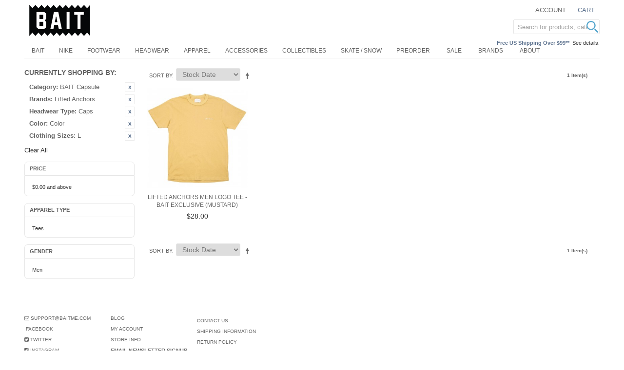

--- FILE ---
content_type: text/css
request_url: https://d3nt9em9l1urz8.cloudfront.net/skin/frontend/bait/bait201505/css/styles.css
body_size: 38963
content:
@charset "UTF-8";
/* normalize.css v2.0.1 | MIT License | git.io/normalize */
html { font-family: sans-serif; /* 1 */ -ms-text-size-adjust: 100%; /* 2 */ -webkit-text-size-adjust: 100%; /* 2 */ }

body { margin: 0; }

article, aside, details, figcaption, figure, footer, header, hgroup, main, menu, nav, section, summary { display: block; }

audio, canvas, progress, video { display: inline-block; vertical-align: baseline; }

audio:not([controls]) { display: none; height: 0; }

[hidden], template { display: none; }

a { background-color: transparent; }

a:active, a:hover { outline: 0; }

abbr[title] { border-bottom: 1px dotted; }

b, strong { font-weight: bold; }

dfn { font-style: italic; }

h1 { font-size: 2em; margin: 0.67em 0; }

mark { background: #ff0; color: #000; }

small { font-size: 80%; }

sub, sup { font-size: 75%; line-height: 0; position: relative; vertical-align: baseline; }

sup { top: -0.5em; }

sub { bottom: -0.25em; }

img { border: 0; }

svg:not(:root) { overflow: hidden; }

figure { margin: 1em 40px; }

hr { box-sizing: content-box; height: 0; }

pre { overflow: auto; }

code, kbd, pre, samp { font-family: monospace, monospace; font-size: 1em; }

button, input, optgroup, select, textarea { color: inherit; font: inherit; margin: 0; }

button { overflow: visible; }

button, select { text-transform: none; }

button, html input[type="button"], input[type="reset"], input[type="submit"] { -webkit-appearance: button; cursor: pointer; }

button[disabled], html input[disabled] { cursor: default; }

button::-moz-focus-inner, input::-moz-focus-inner { border: 0; padding: 0; }

input { line-height: normal; }

input[type="checkbox"], input[type="radio"] { box-sizing: border-box; padding: 0; }

input[type="number"]::-webkit-inner-spin-button, input[type="number"]::-webkit-outer-spin-button { height: auto; }

input[type="search"] { -webkit-appearance: textfield; box-sizing: content-box; }

input[type="search"]::-webkit-search-cancel-button, input[type="search"]::-webkit-search-decoration { -webkit-appearance: none; }

fieldset { border: 1px solid #c0c0c0; margin: 0 2px; padding: 0.35em 0.625em 0.75em; }

legend { border: 0; padding: 0; }

textarea { overflow: auto; }

optgroup { font-weight: bold; }

table { border-collapse: collapse; border-spacing: 0; }

td, th { padding: 0; }

/* ============================================ * Reset ============================================ */
*, *:before, *:after { -webkit-box-sizing: border-box; -moz-box-sizing: border-box; box-sizing: border-box; margin: 0; padding: 0; }

html { -webkit-tap-highlight-color: rgba(0, 0, 0, 0); /* Prevent tap highlight on iOS/Android */ -webkit-text-size-adjust: 100%; /* Prevent automatic scaling on iOS */ }

body { background: #FFFFFF; color: #000000; line-height: 1; }

html, body, img, fieldset, abbr, acronym { border: 0; }

h1, h2, h3, h4, h5, h6 { font-size: 100%; font-weight: normal; }

th, code, cite, caption { font-weight: normal; font-style: normal; text-align: left; }

address { font-style: normal; }

fieldset { margin: 0; padding: 0; border: 0; }

img { display: block; }

ol, ul { list-style: none; }

q:before, q:after { content: ''; }

input:focus, input[type="search"]:focus { outline-offset: -2px; }

input[type="search"] { -webkit-appearance: none; /* 1 */ -moz-box-sizing: border-box; -webkit-box-sizing: border-box; /* 2 */ box-sizing: border-box; }

/* ============================================ * Base Styles ============================================ */
@-ms-viewport { width: device-width; }

@-o-viewport { width: device-width; }

@viewport { width: device-width; }

a, button { -ms-touch-action: manipulation; touch-action: manipulation; }

body, button, input, select, table, textarea { font-family: "Helvetica Neue", Verdana, Arial, sans-serif; color: #636363; font-size: 13px; line-height: 1.5; border-radius: 3px; }

a { color: #333333; text-decoration: none; }

a:hover { color: #4f637c; text-decoration: underline; }

a:focus { outline-color: #546984; color: #1e252e; }

ol, ul { list-style: none; margin: 0; padding: 0; }

select { border: 1px solid #e6e6e6; padding: 2px 8px; height: 26px; color: #777; }

/* ============================================ * Typography ============================================ */
h1, .h1 { margin: 0; margin-bottom: 0.7em; color: #596f8c; font-family: "Raleway", "Helvetica Neue", Verdana, Arial, sans-serif; font-size: 28px; font-weight: 400; font-style: normal; line-height: 1.2; text-rendering: optimizeLegibility; text-transform: uppercase; }

h2, .h2 { margin: 0; margin-bottom: 0.5em; color: #636363; font-family: "Raleway", "Helvetica Neue", Verdana, Arial, sans-serif; font-size: 24px; font-weight: 400; font-style: normal; line-height: 1.2; text-rendering: optimizeLegibility; text-transform: uppercase; }

h3, .h3 { margin: 0; margin-bottom: 10px; color: #636363; font-family: "Raleway", "Helvetica Neue", Verdana, Arial, sans-serif; font-size: 18px; font-weight: 400; font-style: normal; line-height: 1.4; text-rendering: optimizeSpeed; text-transform: uppercase; }

h4, .h4 { margin: 0; margin-bottom: 10px; color: #636363; font-family: "Raleway", "Helvetica Neue", Verdana, Arial, sans-serif; font-size: 14px; font-weight: bold; font-style: normal; line-height: 1.4; text-rendering: optimizeSpeed; text-transform: uppercase; }

h5, .h5 { margin: 0; margin-bottom: 10px; color: #636363; font-family: "Helvetica Neue", Verdana, Arial, sans-serif; font-size: 13px; font-weight: bold; font-style: normal; line-height: 1.4; text-rendering: optimizeSpeed; text-transform: uppercase; }

h6, .h6 { margin: 0; margin-bottom: 5px; color: #636363; font-family: "Helvetica Neue", Verdana, Arial, sans-serif; font-size: 12px; font-weight: bold; font-style: normal; line-height: 1.4; text-rendering: optimizeSpeed; text-transform: uppercase; }

/* ============================================ * Shared Classes ============================================ */
.address-list address { margin-bottom: 1em; }

.availability { margin-bottom: 0; font-size: 11px; text-transform: uppercase; }

.availability .label { display: none; }

.availability.in-stock { color: #333333; }

.availability.available-soon, .availability.out-of-stock { color: #df280a; }

.availability-only { color: #df280a; margin-bottom: 10px; }

/* -------------------------------------------- * Page Titles */
.page-title h1, .page-title h2, .product-name h1, .product-name .h1 { text-transform: uppercase; font-size: 18px; font-weight: 600; color: #636363; border-bottom: 1px solid #ededed; padding-bottom: 3px; margin-bottom: 15px; text-transform: uppercase; }

/* -------------------------------------------- * Block Module */
.block, .col-left-first { margin-bottom: 20px; }

.col-left-first .block:last-of-type { margin-bottom: 0; }

.block-title { position: relative; padding: 10px 0 0; margin-bottom: 5px; border-top: 1px solid #e6e6e6; }
.block-title h2, .block-title h3, .block-title strong { margin: 0; margin-bottom: 10px; color: #636363; font-family: "Raleway", "Helvetica Neue", Verdana, Arial, sans-serif; font-size: 14px; font-weight: bold; font-style: normal; line-height: 1.4; text-rendering: optimizeSpeed; text-transform: uppercase; color: #333333; margin-bottom: 0; text-transform: uppercase; font-weight: 600; }
.block-title small { font-size: 100%; font-weight: normal; color: #a0a0a0; }

body:not(.customer-account) .block:first-child .block-title { border-top: none; padding-top: 0; }

.block-subtitle { font-weight: bold; margin-bottom: 7px; }

.block-content { margin-top: 5px; }

.block-content.unpad { padding: 0; }

.block-content li.item { margin: 0 0 10px 9px; }

.block-content li.item:last-child { margin-bottom: 0; }

.block .actions { margin: 10px 0 0; }
.block .actions:after { content: ''; display: table; clear: both; }
.block .actions a { float: left; }
.block .actions .button { float: right; }

.col-left .block .actions .button ~ a, .col-right .block .actions .button ~ a { line-height: 33px; margin-right: 5px; }

@media only screen and (max-width: 770px) { .sidebar .block:not(.block-layered-nav) { margin-bottom: 0; }
  .sidebar .block:not(.block-layered-nav) .block-title { padding: 0; margin-top: 0; border-bottom: none; border-top: none; margin-bottom: 0; }
  .sidebar .block:not(.block-layered-nav) .block-title > strong { margin: 0; margin-bottom: 10px; color: #636363; font-family: "Raleway", "Helvetica Neue", Verdana, Arial, sans-serif; font-size: 14px; font-weight: bold; font-style: normal; line-height: 1.4; text-rendering: optimizeSpeed; text-transform: uppercase; -moz-user-select: none; -ms-user-select: none; -webkit-user-select: none; -o-user-select: none; user-select: none; margin-bottom: 0px; padding: 6px 15px; border-width: 1px; border-style: solid; border-color: #e6e6e6; position: relative; background-color: white; display: block; width: 100%; cursor: pointer; border-bottom: 0; }
  .sidebar .block:not(.block-layered-nav) .block-title > strong:after { content: ''; position: absolute; width: 0; height: 0; display: block; border-top: 4px solid transparent; border-bottom: 4px solid transparent; border-left: 4px solid #596f8c; border-right: none; left: 10px; top: 50%; margin-top: -3px; }
  .sidebar .block:not(.block-layered-nav) .block-title > strong:hover { background-color: #f7f7f7; }
  .sidebar .block:not(.block-layered-nav) .block-title.active > strong { margin: 0; margin-bottom: 10px; color: #636363; font-family: "Raleway", "Helvetica Neue", Verdana, Arial, sans-serif; font-size: 14px; font-weight: bold; font-style: normal; line-height: 1.4; text-rendering: optimizeSpeed; text-transform: uppercase; -moz-user-select: none; -ms-user-select: none; -webkit-user-select: none; -o-user-select: none; user-select: none; margin-bottom: 0px; padding: 6px 15px; border-width: 1px; border-style: solid; border-color: #e6e6e6; position: relative; background-color: white; }
  .sidebar .block:not(.block-layered-nav) .block-title.active > strong:after { content: ''; position: absolute; width: 0; height: 0; display: block; border-right: 4px solid transparent; border-left: 4px solid transparent; border-top: 4px solid #596f8c; border-bottom: none; left: 10px; top: 50%; margin-top: -3px; }
  .sidebar .block:not(.block-layered-nav) .block-title.active > strong:hover { background-color: #f7f7f7; }
  .sidebar .block:not(.block-layered-nav) .block-content { padding: 10px; margin-top: 0; border-width: 0 1px; border-style: solid; border-color: #e6e6e6; }
  .sidebar .block:last-of-type { border-bottom: 1px solid #e6e6e6; } }
/* -------------------------------------------- * Secondary Navigation */
.block-account .block-title, .block-cms-menu .block-title { padding-top: 0; border-top: none; }
.block-account li, .block-cms-menu li { text-transform: uppercase; font-family: "Raleway", "Helvetica Neue", Verdana, Arial, sans-serif; margin: 7px 0; }
.block-account li strong, .block-cms-menu li strong { font-weight: 400; color: #596f8c; }
.block-account li a, .block-cms-menu li a { color: #636363; }
.block-account li a:hover, .block-cms-menu li a:hover { color: #596f8c; }

/* ============================================ * Buttons ============================================ */
/* Secondary Buttons */
.cart .buttons-set .button, .cart-table .button, .sidebar .actions .button, .button.button-secondary { background: #dddddd; color: #636363; padding: 7px 15px; }
.cart .buttons-set .button:hover, .cart-table .button:hover, .sidebar .actions .button:hover, .button.button-secondary:hover { background: #d0d0d0; cursor: pointer; }
.cart .buttons-set .button:active, .cart-table .button:active, .sidebar .actions .button:active, .button.button-secondary:active { background: #c4c4c4; color: #636363; }
.cart .buttons-set .button:focus, .cart-table .button:focus, .sidebar .actions .button:focus, .button.button-secondary:focus { color: #636363; background: #c4c4c4; outline: none; }

.sidebar .actions button.button { white-space: normal; }

/* Primary Buttons */
.button, .cart-table .product-cart-actions .button, #co-shipping-method-form .buttons-set .button, .footer .button { background: #596f8c; display: inline-block; padding: 7px 15px; border: 0; color: #FFFFFF; font-size: 11px; font-weight: normal; font-family: "Raleway", "Helvetica Neue", Verdana, Arial, sans-serif; line-height: 19px; text-align: center; text-transform: uppercase; vertical-align: middle; white-space: nowrap; }
.button:hover, .cart-table .product-cart-actions .button:hover, #co-shipping-method-form .buttons-set .button:hover, .footer .button:hover { background: #4f637c; cursor: pointer; }
.button:active, .cart-table .product-cart-actions .button:active, #co-shipping-method-form .buttons-set .button:active, .footer .button:active { background: #45566d; color: #FFFFFF; }
.button:focus, .cart-table .product-cart-actions .button:focus, #co-shipping-method-form .buttons-set .button:focus, .footer .button:focus { background-color: #45566d; outline: none; color: #FFFFFF; }

a.button { text-decoration: none; }

a.button:hover { color: #FFFFFF; }

/* Disabled - class for anchor, state for form elements */
.button.disabled, .button:disabled { background: #C8C8C8; opacity: 0.6; cursor: not-allowed; }

/* Adjacent buttons */
.button + .button { margin-left: 5px; }

.button2 { border: 0; padding: 0 5px; margin: 0; background: transparent; cursor: pointer; vertical-align: middle; }

.button2:focus { outline: none; }

.button2 span, .button2 span span { line-height: 30px; height: 30px; text-decoration: underline; text-transform: uppercase; display: inline-block; color: #596f8c; font-family: "Raleway", "Helvetica Neue", Verdana, Arial, sans-serif; }
.button2 span:hover, .button2 span span:hover { text-decoration: none; color: #3b4a5d; }

@media only screen and (max-width: 770px) { .col2-set .buttons-set .button, .col2-set .buttons-set .button2 { float: none; width: 100%; margin-left: 0; margin-right: 0; }
  .col2-set .buttons-set .back-link { display: none; }
  .col2-set .buttons-set .required { display: none; } }
@media only screen and (max-width: 479px) { .buttons-set .button { float: none; width: 100%; margin-left: 0; margin-right: 0; margin-bottom: 7px; }
  .buttons-set .back-link { display: none; }
  .buttons-set .required { display: none; } }
/* -------------------------------------------- * Paypal Button */
.paypal-logo.paypal-after { float: left; }

.paypal-after .paypal-or { float: left; }

.paypal-or { line-height: 34px; margin: 0px 10px 5px; }

.paypal-after .paypal-button { float: left; }

.paypal-button { line-height: 0px; }

.paypal-button img { display: inline; margin-bottom: -12px; padding-top: 5px; }

@media only screen and (max-width: 740px) { .paypal-or { line-height: 20px; }
  .paypal-logo, .paypal-or, .paypal-button { text-align: center; width: 100%; display: block; margin-right: 0; margin-left: 0; float: none; } }
/* -------------------------------------------- * Button Sets */
.buttons-set { clear: both; margin: 10px 0 0; padding-top: 10px; border-top: 1px solid #ededed; text-align: right; }
.buttons-set p.required { margin: 0; margin-left: 10px; line-height: 33px; float: right; }
.buttons-set .back-link { float: left; margin: 0; line-height: 33px; }
.buttons-set a:not(.button) { line-height: 20px; display: inline-block; padding: 5px; }
.buttons-set button.button { float: right; margin-left: 5px; min-width: 140px; }
.buttons-set:after { content: ''; display: table; clear: both; }

/* -------------------------------------------- * Icons */
.icon-sprite, .btn-remove2, .ratings .rating-box, .ratings .rating-box .rating, .sorter > .sort-by .sort-by-switcher, .sorter > .view-mode .grid, .sorter > .view-mode .list, .skip-nav .icon, .skip-search .icon, #search_mini_form .search-button:before, .skip-account .icon, .skip-cart .icon, .product-view .sharing-links a, .review-summary-table .rating-box .rating-number:after, .ratings-table .rating-box, .ratings-table .rating-box .rating { background-image: url(../images/icon_sprite.png); background-repeat: no-repeat; text-indent: -9999px; }

@media (-webkit-min-device-pixel-ratio: 2), (min--moz-device-pixel-ratio: 2), (-o-min-device-pixel-ratio: 4 / 2), (min-device-pixel-ratio: 2), (min-resolution: 192dpi), (min-resolution: 2dppx) { .icon-sprite, .btn-remove2, .ratings .rating-box, .ratings .rating-box .rating, .sorter > .sort-by .sort-by-switcher, .sorter > .view-mode .grid, .sorter > .view-mode .list, .skip-nav .icon, .skip-search .icon, #search_mini_form .search-button:before, .skip-account .icon, .skip-cart .icon, .product-view .sharing-links a, .review-summary-table .rating-box .rating-number:after, .ratings-table .rating-box, .ratings-table .rating-box .rating { background-image: url(../images/icon_sprite@2x.png); background-size: 100px 1000px; } }
/* -------------------------------------------- * Breadcrumbs */
.breadcrumbs { overflow: hidden; margin: -15px 0 15px; }

.breadcrumbs li { float: left; font-size: 10px; font-family: "Raleway", "Helvetica Neue", Verdana, Arial, sans-serif; text-transform: uppercase; }

.breadcrumbs a { float: left; color: #636363; }

.breadcrumbs a:hover { color: #596f8c; }

.breadcrumbs strong { color: #636363; font-weight: normal; }

.breadcrumbs span { float: left; padding: 0 7px; }

@media only screen and (max-width: 770px) { .breadcrumbs { display: none; } }
/* -------------------------------------------- * Button - Remove / Previous */
.btn-remove, .btn-previous { display: inline-block; width: 20px; height: 20px; border: 1px solid #ededed; text-align: center; /* Hide text */ font: 0/0 a; text-shadow: none; color: transparent; position: relative; }
.btn-remove:hover, .btn-previous:hover { background-color: #596f8c; border-color: #596f8c; }

.btn-remove:after { content: 'X'; color: #596f8c; height: 20px; line-height: 20px; width: 100%; font-size: 10px; font-family: Arial, "Helvetica Neue", Verdana, Arial, sans-serif; font-weight: bold; }
.btn-remove:hover:after { color: #FFFFFF; text-decoration: none; }

.btn-remove2 { background-position: 4px -648px; border: none; vertical-align: top; }
.btn-remove2:after { display: none; }
.btn-remove2:hover { background-color: transparent; filter: progid:DXImageTransform.Microsoft.Alpha(Opacity=80); opacity: 0.8; }

.btn-previous:after { content: ''; position: absolute; width: 0; height: 0; display: block; border-top: 4px solid transparent; border-bottom: 4px solid transparent; border-right: 4px solid #596f8c; border-left: none; position: absolute; top: 50%; left: 50%; margin-left: -2px; margin-top: -4px; }
.btn-previous:hover:after { content: ''; position: absolute; width: 0; height: 0; display: block; border-top: 4px solid transparent; border-bottom: 4px solid transparent; border-right: 4px solid white; border-left: none; }

.block-layered-nav .currently .btn-remove, .block-layered-nav .currently .btn-previous, .mini-products-list .btn-remove, .mini-products-list .btn-previous, #compare-items .btn-remove, #compare-items .btn-previous { float: right; margin-left: 6px; }

/* -------------------------------------------- * Checkout Agreements */
.checkout-agreements li { margin-bottom: 20px; }

.checkout-agreements .agreement-content { overflow-y: auto; max-width: 670px; max-height: 125px; margin-bottom: 10px; padding: 10px; border: 1px solid #e6e6e6; background: white; }

/* -------------------------------------------- * CVV Security Code */
.cvv-what-is-this { margin-left: 10px; font-size: 11px; line-height: 24px; }

/* -------------------------------------------- * Container */
.main-container, .footer-container { position: relative; max-width: 100%; margin: 0 auto; padding: 0 15px; }
.main-container:after, .footer-container:after { content: ''; display: table; clear: both; }

@media only screen and (min-width: 480px) { .main-container, .footer-container { padding: 0 50px; } }
.main-container { padding-top: 15px; }

.footer-container { padding-top: 0px; padding-bottom: 0px; }

/* -------------------------------------------- * Column Layouts */
.main:after, .col-wrapper:after { content: ''; display: table; clear: both; }

.col-left, .col-right, .col-main { padding: 0 10px; }

.col-left { float: left; width: 20%; padding-left: 0; /* Remove the 15px padding */ clear: left; }
.col-left img { max-width: 100%; }

.col-right { float: right; width: 20%; padding-right: 0; /* Remove the 15px padding */ }
.col-right img { max-width: 100%; }

.col-main { float: left; width: 80%; }

.col1-layout .col-main { float: none; width: auto; padding: 0; /* Remove the 15px padding */ }

.col2-left-layout .col-main { float: right; padding-right: 0; /* Remove the 15px padding */ }

.col2-right-layout .col-main { padding-left: 0; /* Remove the 15px padding */ }

.col3-layout .col-right { width: 20.83333%; }
.col3-layout .col-wrapper { float: left; width: 79.16667%; }
.col3-layout .col-wrapper .col-main { float: right; width: 73.68421%; }
.col3-layout .col-wrapper .col-left { width: 26.31579%; }

@media only screen and (max-width: 1000px) { .col3-layout .col-right { float: left; clear: left; padding-left: 0; padding-right: 10px; width: 25%; }
  .col3-layout .col-wrapper { float: right; width: 100%; }
  .col3-layout .col-wrapper .col-main { float: right; width: 75%; }
  .col3-layout .col-wrapper .col-left { width: 25%; } }
@media only screen and (max-width: 770px) { .col-left, .col-right, .col-main, .col1-layout .col-left, .col1-layout .col-right, .col1-layout .col-main, .col2-left-layout .col-left, .col2-left-layout .col-right, .col2-left-layout .col-main, .col2-right-layout .col-left, .col2-right-layout .col-right, .col2-right-layout .col-main, .col3-layout .col-wrapper .col-left, .col3-layout .col-right, .col3-layout .col-wrapper .col-main { padding: 0; margin-bottom: 10px; float: none; width: auto; }
  .col3-layout .col-wrapper { float: none; width: auto; }
  .col-main { float: none; width: auto; }
  .col-main .col-left { padding: 0; /* On product listing pages, the left column gets moved inside col-main on small viewports */ } }
/* Content Columns */
.col2-set { width: 100%; }
.col2-set .col-1, .col2-set .col-2 { width: 50%; padding: 20px; }
@media only screen and (max-width: 770px) { .col2-set .col-1, .col2-set .col-2 { padding: 10px; } }
.col2-set .col-1 { float: left; padding-left: 0; }
.col2-set .col-2 { float: right; padding-right: 0; }
@media only screen and (max-width: 479px) { .col2-set .col-1, .col2-set .col-2 { float: none; width: auto; border: 0; padding-right: 0; padding-left: 0; } }
.col2-set .narrow { width: 33%; }
.col2-set .wide { width: 65%; }
.col2-set:after { content: ''; display: table; clear: both; }

/* -------------------------------------------- * Top Container */
@media only screen and (min-width: 771px) { .top-container { max-width: 100%; margin: 0 auto; padding: 0 50px; } }
/* -------------------------------------------- * Global Site Notice */
.global-site-notice { background: #676157; color: #e6e6e6; font-size: 9px; }
.global-site-notice .notice-inner { padding-left: 120px; width: 100%; max-width: 100%; margin-left: auto; margin-right: auto; line-height: 9px; min-height: 40px; padding-top: 15.5px; padding-bottom: 15.5px; background-image: url("../images/demo-logo.png"); background-position: left; background-repeat: no-repeat; }
.global-site-notice p { margin-bottom: 0; }

/* -------------------------------------------- * Promotional Message Banner */
.promo-msg { color: #333333; text-align: center; margin: 10px; text-transform: uppercase; font-family: "Raleway", "Helvetica Neue", Verdana, Arial, sans-serif; }

/* -------------------------------------------- * Grid */
.grid:after { content: ''; display: table; clear: both; }

/* -------------------------------------------- * Messages */
.success { color: #11b400; }

.error { color: #df280a; font-weight: bold; }

.notice { color: #e26703; font-weight: bold; }

/* -------------------------------------------- * Messages */
.messages { margin-bottom: 10px; }

.messages li li { position: relative; margin-bottom: 5px; padding: 7px 10px 7px 20px; background: white; font-size: 13px; }

.messages li li:before { top: 50%; left: 0; margin-top: -6px; }

.messages .error-msg li { color: black; border-left: 5px solid #df280a; background-color: #faebe7; }

.messages .error-msg li:before { content: ''; position: absolute; width: 0; height: 0; display: block; border-top: 6px solid transparent; border-bottom: 6px solid transparent; border-left: 6px solid #df280a; border-right: none; }

.messages .notice-msg li { color: black; border-left: 5px solid #e26703; background-color: #f9ebe6; }

.messages .notice-msg li:before { content: ''; position: absolute; width: 0; height: 0; display: block; border-top: 6px solid transparent; border-bottom: 6px solid transparent; border-left: 6px solid #e26703; border-right: none; }

.messages .success-msg li { color: black; border-left: 5px solid #11b400; background-color: #eff5ea; }

.messages .success-msg li:before { content: ''; position: absolute; width: 0; height: 0; display: block; border-top: 6px solid transparent; border-bottom: 6px solid transparent; border-left: 6px solid #11b400; border-right: none; }

@media only screen and (min-width: 915px) { .order-list-grid .col-1 { width: 30%; }
  .order-list-grid .col-2 { width: 50%; padding-right: 20px; }
  .order-list-grid .col-3 { clear: none; width: 20%; padding-top: 0; } }
/* -------------------------------------------- * Page Popup */
.page-popup { padding: 20px; background: #FFFFFF; height: auto; }

.page-popup h1 { margin: 0 0 0.5em; font-size: 36px; }

/* -------------------------------------------- * Payment Methods */
.payment-methods { margin-bottom: 20px; }

.payment-methods dt { padding: 5px 0; }

.payment-methods dd { padding-top: 10px; }

.payment-methods .form-list { position: relative; display: inline-block; max-width: 100%; margin: 5px 15px 15px; padding: 15px; border: 1px solid #e6e6e6; background: white; }

.payment-methods .form-list:before { content: ''; position: absolute; width: 0; height: 0; display: block; border-right: 10px solid transparent; border-left: 10px solid transparent; border-bottom: 10px solid #e6e6e6; border-top: none; top: -11px; left: 30px; }

.payment-methods .form-list:after { content: ''; position: absolute; width: 0; height: 0; display: block; border-right: 10px solid transparent; border-left: 10px solid transparent; border-bottom: 10px solid white; border-top: none; top: -10px; left: 30px; }

.payment-methods .form-list li:last-child { margin-bottom: 0; }

/* -------------------------------------------- * Please Wait (Loading Indicator) */
.please-wait { display: inline-block; margin-left: 10px; margin-top: 5px; line-height: 24px; height: 24px; white-space: nowrap; /* Prevent the linebreak in the HTML from causing layout issues */ }
.please-wait img { float: left; margin-right: 5px; width: 24px; }

/* -------------------------------------------- * Price Box - Standard */
.price-box { margin: 7px 0; font-family: "Helvetica Neue", Verdana, Arial, sans-serif; }

.price-box p { margin-bottom: 0; }

.price-notice { color: #a0a0a0; }

.price-box .price { color: #333333; font-size: 14px; }

.price-box .price, .price { font-family: "Helvetica Neue", Verdana, Arial, sans-serif; }

.price-box .price-label { color: #a0a0a0; white-space: nowrap; font-family: "Raleway", "Helvetica Neue", Verdana, Arial, sans-serif; }

.price-box .minimal-price-link { padding-left: 1em; color: #333333; display: block; /* We want this to show on its own line, otherwise the layout looks funky */ }
.price-box .minimal-price-link .label { color: #a0a0a0; }

/* -------------------------------------------- * Price Box - Special */
.price-box .old-price, .price-box .special-price { display: inline-block; }
.price-box .old-price .price-label, .price-box .special-price .price-label { display: none; }
.price-box .old-price .price, .price-box .special-price .price { display: inline-block; }

.price-box .old-price .price { color: #a0a0a0; text-decoration: line-through; }

.price-box .special-price { color: #333333; padding-left: 1em; }
.price-box .special-price .price-label { color: #D84D3C; }
.price-box .special-price .price-label.save { display: inline-block; }

/* -------------------------------------------- * Price Box - Taxes */
.price-box .price-excluding-tax, .price-box .price-including-tax { display: block; }

span.weee { display: block; }

/* -------------------------------------------- * Tier Prices */
.product-pricing, .tier-prices, .tier-prices-grouped { display: inline-block; padding: 4px 8px; background: #FBF4DE; border: 1px solid #E2D4C7; margin-top: 7px; }
.product-pricing li, .tier-prices li, .tier-prices-grouped li { font-size: 10px; }
.product-pricing .benefit, .tier-prices .benefit, .tier-prices-grouped .benefit { font-style: italic; }
.product-pricing .price, .tier-prices .price, .tier-prices-grouped .price { font-weight: bold; }

/* ============================================ * Item Options ============================================ */
.item-options { font-size: 12px; font-family: "Raleway", "Helvetica Neue", Verdana, Arial, sans-serif; }
.item-options:after { content: ''; display: table; clear: both; }
.item-options dt { float: left; clear: left; font-weight: 600; padding-right: 5px; font-style: italic; }
.item-options dt:after { content: ': '; }
.item-options dd { float: left; padding-left: 10px; margin: 0 0 6px; }

.truncated, .truncated a.dots { cursor: help; }

.truncated a.details { cursor: help; height: 16px; line-height: 16px; }
.truncated a.details:hover { text-decoration: none; }

.truncated .truncated_full_value { position: relative; z-index: 300; }

.truncated .truncated_full_value .item-options { display: none; position: absolute; z-index: 300; width: 200px; padding: 8px; border: 1px solid #596f8c; background-color: #F6F6F6; top: 21px; left: -100px; }
.truncated .truncated_full_value .item-options:after { content: ''; position: absolute; width: 0; height: 0; display: block; border-right: 7px solid transparent; border-left: 7px solid transparent; border-bottom: 7px solid #596f8c; border-top: none; left: 97px; top: -7px; }

.truncated .truncated_full_value .item-options > p { font-weight: bold; text-transform: uppercase; margin-bottom: 8px; }

.truncated .show .item-options { display: block; }

@media only screen and (max-width: 479px) { .truncated { cursor: inherit; }
  .truncated a.details { display: none; }
  .truncated .truncated_full_value .item-options { display: block; position: static; z-index: 1; width: 100%; border: none; background-color: transparent; }
  .truncated .truncated_full_value .item-options p { float: none; }
  .truncated .truncated_full_value .item-options:after { display: none; } }
/* -------------------------------------------- * Printer Friendly Page */
.page-print { width: 6.5in; margin: 20px; background: #FFFFFF; }

/* -------------------------------------------- * Add to links */
.add-to-links { margin: 7px 0; }
.add-to-links a { display: inline-block; padding: 0px 3px 3px; }

.add-to-links .separator { display: none; }

/* -------------------------------------------- * Product Image */
.product-image, .no-touch .product-img-box .product-image:not(.zoom-available):hover { position: relative; display: block; padding: 5px; }

@media only screen and (max-width: 770px) { body .product-img-box .product-image:hover { border-color: #ededed; } }
.no-touch .product-image:hover { border-color: #596f8c; }

/* -------------------------------------------- * Ratings */
.ratings { margin: 7px 0; }
.ratings .rating-box, .ratings .rating-links { margin: 5px 0; }
.ratings .rating-box { width: 65px; height: 13px; background-repeat: repeat-x; background-position: 0 -615px; overflow: hidden; }
.ratings .rating-box .rating { float: left; height: 13px; background-repeat: repeat-x; background-position: 0 -600px; }
.ratings .amount { display: block; margin: 5px auto; }
.ratings .rating-links .separator { margin: 0 3px; }

/* -------------------------------------------- * Standard Formatted Text Block */
.std p { margin: 0 0 1.5em; }

.std ol { list-style: decimal outside; margin-bottom: 1.5em; }

.std ol li { margin-left: 2em; }

.std ul { list-style: disc outside; margin-bottom: 1.5em; }

.std ul li { margin-left: 2em; }

.std .note { color: #a0a0a0; font-size: 11px; }

/* -------------------------------------------- * Tabs */
.tabs { margin-bottom: 10px; background: #FFFFFF; }

/* -------------------------------------------- * Toolbar */
.toolbar { background: white; padding: 5px 10px 0px 10px; }
.toolbar:after { content: ''; display: table; clear: both; }

.pager-no-toolbar { margin-bottom: 10px; }

.pager-no-toolbar ~ .pager-no-toolbar { margin-top: 10px; }

.toolbar, .pager { font-family: "Raleway", "Helvetica Neue", Verdana, Arial, sans-serif; color: #636363; line-height: 30px; font-size: 10px; }

.toolbar label, .pager-no-toolbar label { font-weight: normal; text-transform: uppercase; }

.sorter { float: left; margin-bottom: 5px; }
.sorter label { float: left; margin-right: 5px; }
.sorter label:after { content: ':'; }

.sorter > .sort-by { float: left; margin-right: 5px; height: 30px; }
.sorter > .sort-by .sort-by-switcher { width: 30px; height: 30px; display: inline-block; }
.sorter > .sort-by .sort-by-switcher--asc { background-position: 4px -542px; }
.sorter > .sort-by .sort-by-switcher--asc:hover { background-position: -46px -542px; }
.sorter > .sort-by .sort-by-switcher--desc { background-position: 4px -567px; }
.sorter > .sort-by .sort-by-switcher--desc:hover { background-position: -46px -567px; }

.sorter > .view-mode { float: right; }
.sorter > .view-mode .grid, .sorter > .view-mode .list { float: left; width: 30px; height: 30px; }
.sorter > .view-mode .grid { margin-right: 5px; background-position: 8px -492px; }
.sorter > .view-mode strong.grid, .sorter > .view-mode a.grid:hover { background-position: -42px -492px; }
.sorter > .view-mode .list { background-position: 11px -517px; }
.sorter > .view-mode strong.list, .sorter > .view-mode a.list:hover { background-position: -39px -517px; }

.pager { float: right; overflow: hidden; }
.pager > .count-container { float: left; }
.pager .amount { float: left; font-family: "Helvetica Neue", Verdana, Arial, sans-serif; white-space: nowrap; margin: 0 15px 0 0; }
.pager .limiter { float: left; height: 30px; line-height: 30px; }
.pager .limiter > label { padding-right: 5px; }
.pager .limiter > label:after { content: ':'; }
.pager .amount, .pager .limiter, .pager .pages { margin-bottom: 5px; }

.pages { float: right; overflow: hidden; margin-left: 15px; }
.pages strong { display: none; }

.pages li { float: left; margin-left: 3px; }
.pages li a { display: block; height: 26px; border: 1px solid #ccc; border-radius: 3px; }
.pages li a:hover, .pages li a:focus { background-color: #ccc; }

.pages a, .pages .current { display: inline-block; border: 0; font-size: 12px; text-align: center; text-transform: uppercase; vertical-align: middle; white-space: nowrap; line-height: 26px; width: 26px; height: 26px; padding: 0; color: #333333; font-family: "Helvetica Neue", Verdana, Arial, sans-serif; }

.pages .current, .pages .current:hover { color: #636363; border: 1px solid #e6e6e6; width: 30px; background-color: #efefef; cursor: default; }

.pages .next, .pages .previous { font: 0/0 a; text-shadow: none; color: transparent; background-color: transparent; position: relative; }
.pages .next:hover, .pages .previous:hover { border: 1px solid #596f8c; }

.pages .next:before { content: ''; position: absolute; width: 0; height: 0; display: block; border-top: 4px solid transparent; border-bottom: 4px solid transparent; border-left: 4px solid #596f8c; border-right: none; top: 50%; margin-top: -3px; left: 50%; margin-left: -2px; }
.pages .next:hover:before { content: ''; position: absolute; width: 0; height: 0; display: block; border-top: 4px solid transparent; border-bottom: 4px solid transparent; border-left: 4px solid #3b4a5d; border-right: none; }

.pages .previous:before { content: ''; position: absolute; width: 0; height: 0; display: block; border-top: 4px solid transparent; border-bottom: 4px solid transparent; border-right: 4px solid #596f8c; border-left: none; top: 50%; margin-top: -3px; left: 50%; margin-left: -2px; }
.pages .previous:hover:before { content: ''; position: absolute; width: 0; height: 0; display: block; border-top: 4px solid transparent; border-bottom: 4px solid transparent; border-right: 4px solid #3b4a5d; border-left: none; }

@media only screen and (max-width: 479px) { .pager .amount--has-pages { display: none; }
  .pages { float: left; }
  .limiter label { display: none; } }
@media only screen and (max-width: 770px) { .col1-layout .sorter, .col1-layout .pager { width: 100%; }
  .col1-layout .pager { float: left; clear: both; }
  .col1-layout .pager .pages { float: left; margin-left: 0; }
  .col1-layout .pager .count-container { float: right; } }
@media only screen and (max-width: 979px) { .col2-left-layout .sorter, .col2-left-layout .pager, .col2-right-layout .sorter, .col2-right-layout .pager, .col3-layout .sorter, .col3-layout .pager { width: 100%; }
  .col2-left-layout .pager, .col2-right-layout .pager, .col3-layout .pager { float: left; clear: both; }
  .col2-left-layout .pager .pages, .col2-right-layout .pager .pages, .col3-layout .pager .pages { float: left; margin-left: 0; }
  .col2-left-layout .pager .count-container, .col2-right-layout .pager .count-container, .col3-layout .pager .count-container { float: right; } }
@media only screen and (max-width: 1279px) { .toolbar .view-mode > label { display: none; } }
/* ============================================ * Tax - Full Tax Summary ============================================ */
#checkout-review-table .summary-collapse, #shopping-cart-totals-table .summary-collapse, body.customer-account .data-table .summary-collapse { position: relative; cursor: pointer; }
#checkout-review-table .summary-collapse:before, #shopping-cart-totals-table .summary-collapse:before, body.customer-account .data-table .summary-collapse:before { content: ''; position: absolute; width: 0; height: 0; display: block; border-right: 7px solid transparent; border-left: 7px solid transparent; border-top: 7px solid #596f8c; border-bottom: none; position: static; display: inline-block; margin-right: 5px; }
#checkout-review-table .summary-collapse:hover:before, #shopping-cart-totals-table .summary-collapse:hover:before, body.customer-account .data-table .summary-collapse:hover:before { content: ''; position: absolute; width: 0; height: 0; display: block; border-right: 7px solid transparent; border-left: 7px solid transparent; border-top: 7px solid #3b4a5d; border-bottom: none; position: static; display: inline-block; margin-right: 5px; }
#checkout-review-table .show-details .summary-collapse:before, #shopping-cart-totals-table .show-details .summary-collapse:before, body.customer-account .data-table .show-details .summary-collapse:before { content: ''; position: absolute; width: 0; height: 0; display: block; border-right: 7px solid transparent; border-left: 7px solid transparent; border-bottom: 7px solid #596f8c; border-top: none; position: static; display: inline-block; margin-right: 5px; }
#checkout-review-table .show-details .summary-collapse:hover:before, #shopping-cart-totals-table .show-details .summary-collapse:hover:before, body.customer-account .data-table .show-details .summary-collapse:hover:before { content: ''; position: absolute; width: 0; height: 0; display: block; border-right: 7px solid transparent; border-left: 7px solid transparent; border-bottom: 7px solid #3b4a5d; border-top: none; position: static; display: inline-block; margin-right: 5px; }

#shopping-cart-totals-table tfoot td .summary-collapse:before, #shopping-cart-totals-table tfoot td .summary-collapse:hover:before { margin-bottom: 5px; }

/* ============================================ * Magento Helpers ============================================ */
.a-center { text-align: center; }

.a-right, .align-right { text-align: right; }

.no-display { display: none !important; }

.nobr, .nowrap { white-space: nowrap; }

.width-full { width: 100%; }

/* ============================================ * Custom Helpers ============================================ */
.hidden { display: none; }

/* ============================================ * Print Styles ============================================ */
.page-print .print-head { margin: 0 0 15px; }

.page-print .print-head .logo { float: none; max-height: 50px; width: auto; }

/* ============================================ * Misc Styles - Additional CSS ============================================ */
.page-title.category-title { display: none; }

/* ============================================ * FORMS - COMMON ============================================ */
/* -------------------------------------------- * Fieldsets */
.fieldset p { margin-bottom: 7px; }
.fieldset p.required { margin-bottom: 5px; float: right; font-size: 10px; margin-top: 0px; }

.fieldset + .fieldset { margin-top: 5px; }

form .legend { margin: 0; margin-bottom: 10px; color: #636363; font-family: "Raleway", "Helvetica Neue", Verdana, Arial, sans-serif; font-size: 18px; font-weight: 400; font-style: normal; line-height: 1.4; text-rendering: optimizeSpeed; text-transform: uppercase; margin-bottom: 15px; padding-bottom: 7px; border-bottom: 1px solid #ededed; }

/* -------------------------------------------- * Input Box */
.input-box { padding-top: 2px; }
.input-box:after { content: ''; display: table; clear: both; }

li.centinel-logos div.input-box img { display: inline; vertical-align: middle; }

/* For adjacent select inputs. */
/* Example: credit card expiration month and year. */
.input-box .v-fix { float: left; margin-right: 5px; max-width: 100%; }

/* -------------------------------------------- * Labels */
label { display: inline-block; font-size: 11px; font-family: "Raleway", "Helvetica Neue", Verdana, Arial, sans-serif; font-weight: 600; -moz-user-select: none; -ms-user-select: none; -webkit-user-select: none; -o-user-select: none; user-select: none; }

label.required:after, span.required:after { content: ' *'; color: #df280a; font-weight: normal; font-family: "Helvetica Neue", Verdana, Arial, sans-serif; font-size: 10px; }

label.required em, span.required em { display: none; }

/* -------------------------------------------- * Hints */
.input-hint { color: #a0a0a0; font-size: 10px; }

/* -------------------------------------------- * Select */
select { font-size: 14px; }

select + select { margin-left: 5px; }

select[multiple] { width: 270px; border: 1px solid #e6e6e6; font-size: 13px; padding: 5px; }

/* -------------------------------------------- * Textarea */
textarea { -webkit-box-sizing: border-box; -moz-box-sizing: border-box; box-sizing: border-box; width: 100%; max-width: 450px; padding: 5px; }

/* -------------------------------------------- * Inputs */
.input-text { -webkit-appearance: none; -moz-appearance: none; appearance: none; -webkit-border-radius: 2px; -moz-border-radius: 2px; -ms-border-radius: 2px; -o-border-radius: 2px; border-radius: 2px; border: 1px solid #e6e6e6; background: #FFFFFF; font-size: 13px; }
.input-text:focus { border: 1px solid #596f8c; }

.input-text.validation-failed { border-color: #df280a; }

.input-text.validation-failed:focus { outline-color: #ef9384; }

input[type=email], input[type=search], input[type=number], input[type=password], input[type=tel], input[type=text] { height: 30px; padding: 0 8px; }

input[type=email], input[type=search], input[type=number], input[type=password], input[type=tel], input[type=text] { width: 365px; max-width: 100%; }

/* Only show on iPhones (not iPads or any other device) */
@media only screen and (max-device-width: 568px) and (-webkit-min-device-pixel-ratio: 0) { input[type=email], input[type=search], input[type=number], input[type=password], input[type=tel], input[type=text], select { font-size: 16px; /* Prevent from zooming on focus */ } }
.ie8 .input-text { max-width: none; }

/* -------------------------------------------- * Inputs - Quantity */
input[type=number].qty, input[type=text].qty { width: 3em; text-align: center; vertical-align: middle; }

/* -------------------------------------------- * Placeholder */
::-webkit-input-placeholder { color: #a0a0a0; }

input:-moz-placeholder { color: #a0a0a0; }

/* -------------------------------------------- * Checkbox And Radio */
.checkbox, .radio { position: relative; top: -1px; display: inline-block; }

.checkbox + label, .radio + label { width: auto; max-width: 85%; padding: 0 0 0 8px; font-size: 12px; font-weight: normal; vertical-align: top; }

/* -------------------------------------------- * Validation */
p.required, .validation-advice { margin: 5px 0 0; color: #df280a; font-size: 11px; }

/* ============================================ * Form List ============================================ */
.form-list > li { margin-bottom: 10px; }
.form-list select { margin-top: 4px; width: 365px; max-width: 100%; }
.form-list .input-range .input-text { width: 74px; }
.form-list .field, .form-list .wide, .form-list .control { margin-bottom: 10px; }

/* Turn the label of controls (radio/checkbox) into a button style that wraps the input */
.form-list .control, .sp-methods dt, #checkout-shipping-method-load .sp-methods dd, #co-shipping-method-form .sp-methods dd, .product-options ul.options-list { /* When a label is next to an input that is set to not display, we should style the label in a non-clickable state */ }
.form-list .control div.input-box, .sp-methods dt div.input-box, #checkout-shipping-method-load .sp-methods dd div.input-box, #co-shipping-method-form .sp-methods dd div.input-box, .product-options ul.options-list div.input-box { display: inline; float: left; }
.form-list .control div.input-box:after, .sp-methods dt div.input-box:after, #checkout-shipping-method-load .sp-methods dd div.input-box:after, #co-shipping-method-form .sp-methods dd div.input-box:after, .product-options ul.options-list div.input-box:after { display: none; }
.form-list .control input.radio, .form-list .control input.checkbox, .sp-methods dt input.radio, .sp-methods dt input.checkbox, #checkout-shipping-method-load .sp-methods dd input.radio, #checkout-shipping-method-load .sp-methods dd input.checkbox, #co-shipping-method-form .sp-methods dd input.radio, #co-shipping-method-form .sp-methods dd input.checkbox, .product-options ul.options-list input.radio, .product-options ul.options-list input.checkbox { float: left; margin-right: -40px; margin-top: 10px; margin-left: 15px; }
.form-list .control label, .sp-methods dt label, #checkout-shipping-method-load .sp-methods dd label, #co-shipping-method-form .sp-methods dd label, .product-options ul.options-list label { color: #636363; background-color: white; padding: 5px 10px; display: inline-block; width: auto; max-width: none; min-width: 250px; float: none; padding: 6px 10px 6px 40px; }
.form-list .control label:hover, .sp-methods dt label:hover, #checkout-shipping-method-load .sp-methods dd label:hover, #co-shipping-method-form .sp-methods dd label:hover, .product-options ul.options-list label:hover { background-color: #f7f7f7; }
.form-list .control .no-display + label, .sp-methods dt .no-display + label, #checkout-shipping-method-load .sp-methods dd .no-display + label, #co-shipping-method-form .sp-methods dd .no-display + label, .product-options ul.options-list .no-display + label { padding-left: 10px; background-color: transparent; }
.form-list .control .no-display + label:hover, .sp-methods dt .no-display + label:hover, #checkout-shipping-method-load .sp-methods dd .no-display + label:hover, #co-shipping-method-form .sp-methods dd .no-display + label:hover, .product-options ul.options-list .no-display + label:hover { background-color: transparent; }

.product-options ul.options-list label, .col2-set .form-list .control label { min-width: inherit; width: 250px; max-width: 100%; }

.form-list .control.remember-me-box label { width: auto; max-width: none; min-width: inherit; }

.form-list .control { margin-top: 10px; }
.form-list .control label { float: none; }
.form-list .control .radio, .form-list .control .checkbox { margin-right: 6px; }
.form-list .control .input-box { clear: none; display: inline-block; width: auto; padding: 0; }

form .form-instructions { font-style: italic; font-family: Georgia, Times, "Times New Roman", serif; font-size: 11px; color: #a0a0a0; }

/* ============================================ * Table Helpers ============================================ */
.hide-th { text-indent: -9999px; }

/* ============================================ * Data Table ============================================ */
.data-table { width: 100%; }

.data-table td, .data-table th { padding: 10px; vertical-align: top; }

.data-table th { background: #f4f4f4; text-transform: uppercase; font-family: "Raleway", "Helvetica Neue", Verdana, Arial, sans-serif; line-height: 1.4; white-space: nowrap; }

.data-table thead th, .data-table tbody td { border-bottom: 1px solid silver; }

.data-table tbody td, .data-table tfoot td { font-family: Georgia, Times, "Times New Roman", serif; }

.data-table tfoot tr { background: #f4f4f4; }

.data-table tbody td .item-options { margin-left: 20px; margin-top: 10px; }
.data-table tbody td .item-options dt:after { content: ':'; }

/* ============================================ * Generic Info Table ============================================ */
.info-box { border: 1px solid silver; padding: 12px 15px; margin: 0 0 15px; }
.info-box h2 { font-weight: bold; font-size: 13px; }

.info-table th, .info-table td { vertical-align: top; }

.info-table th { font-weight: bold; padding: 4px 20px 4px 0; }

.info-table td { padding: 4px 0; }

/* ============================================ * Zebra-Stripe Table ============================================ */
.zebra-table tr:first-child, .zebra-table th:first-child { border-top: 1px solid silver; }
.zebra-table td, .zebra-table th { border-bottom: 1px solid silver; padding: 6px; background-color: transparent; }
.zebra-table tr { background-color: #eeeded; }
.zebra-table tr:nth-child(odd) { background-color: #f8f7f5; }

/* ============================================ * Linearize Table ============================================ */
@media only screen and (max-width: 479px) { .linearize-table { /* Helpers */ }
  .linearize-table tr, .linearize-table th, .linearize-table td { display: block; }
  .linearize-table thead th { border-right: 0; border-left: 0; }
  .linearize-table thead th.lin-hide { display: none; }
  .linearize-table thead th:nth-child(1n+2) { display: none; }
  .linearize-table tbody tr { position: relative; border-bottom: 1px solid #e6e6e6; }
  .linearize-table tbody td { padding: 0 10px 4px; border-right: 0; border-bottom: 0; }
  .linearize-table tbody td.lin-hide { display: none; }
  .linearize-table tbody td:first-child { padding-top: 10px; }
  .linearize-table tbody td:first-child, .linearize-table tbody td:first-child h3 { font-weight: bold; }
  .linearize-table tbody td[data-rwd-label] { text-align: left; padding-left: 30px; }
  .linearize-table tbody td[data-rwd-label]:before { content: attr(data-rwd-label) ":"; font-size: 10px; font-family: "Raleway", "Helvetica Neue", Verdana, Arial, sans-serif; padding-right: 5px; text-transform: uppercase; }
  .linearize-table tfoot tr { display: block; text-align: right; }
  .linearize-table tfoot tr:after { content: ''; display: table; clear: both; }
  .linearize-table tfoot td { display: block; float: left; }
  .linearize-table tfoot td.lin-hide { display: none; }
  .linearize-table tfoot td:nth-child(odd) { clear: left; width: 60%; }
  .linearize-table tfoot td:nth-child(even) { text-align: left; width: 40%; }
  .linearize-table .linearize-hide { display: none; }
  .linearize-table .linearize-unpad { padding: 0; }
  .linearize-table .linearize-show { display: block; } }
@media only screen and (max-width: 599px) { .linearize-table-large { /* Helpers */ }
  .linearize-table-large tr, .linearize-table-large th, .linearize-table-large td { display: block; }
  .linearize-table-large thead th { border-right: 0; border-left: 0; }
  .linearize-table-large thead th.lin-hide { display: none; }
  .linearize-table-large thead th:nth-child(1n+2) { display: none; }
  .linearize-table-large tbody tr { position: relative; border-bottom: 1px solid #e6e6e6; }
  .linearize-table-large tbody td { padding: 0 10px 4px; border-right: 0; border-bottom: 0; }
  .linearize-table-large tbody td.lin-hide { display: none; }
  .linearize-table-large tbody td:first-child { padding-top: 10px; }
  .linearize-table-large tbody td:first-child, .linearize-table-large tbody td:first-child h3 { font-weight: bold; }
  .linearize-table-large tbody td[data-rwd-label] { text-align: left; padding-left: 30px; }
  .linearize-table-large tbody td[data-rwd-label]:before { content: attr(data-rwd-label) ":"; font-size: 10px; font-family: "Raleway", "Helvetica Neue", Verdana, Arial, sans-serif; padding-right: 5px; text-transform: uppercase; }
  .linearize-table-large tfoot tr { display: block; text-align: right; }
  .linearize-table-large tfoot tr:after { content: ''; display: table; clear: both; }
  .linearize-table-large tfoot td { display: block; float: left; }
  .linearize-table-large tfoot td.lin-hide { display: none; }
  .linearize-table-large tfoot td:nth-child(odd) { clear: left; width: 60%; }
  .linearize-table-large tfoot td:nth-child(even) { text-align: left; width: 40%; }
  .linearize-table-large .linearize-hide { display: none; }
  .linearize-table-large .linearize-unpad { padding: 0; }
  .linearize-table-large .linearize-show { display: block; } }
@media only screen and (min-width: 600px) { .linearize-table .linearize-collapse { display: none; } }
/* ============================================ * Global ============================================ */
html, body { height: 100%; }

.wrapper { min-width: 320px; min-height: 100%; margin: 0 auto; background: #FFFFFF; }

.wrapper:after { content: ''; display: table; clear: both; }

/* ============================================ * Header ============================================ */
@media only screen and (min-width: 771px) { .page-header { max-width: 100%; margin: 0 auto; padding: 0 50px; }
  .page-header-container { position: relative; } }
.header-language-container, .page-header { font-family: "Raleway", "Helvetica Neue", Verdana, Arial, sans-serif; }

/* ============================================ * Language switcher + welcome message ============================================ */
.header-language-background { background-color: #596f8c; text-transform: uppercase; }
.header-language-background .header-language-container { max-width: 100%; margin-left: auto; margin-right: auto; }
.header-language-background:after { content: ''; display: table; clear: both; }
.header-language-background .form-language, .header-language-background .currency-switcher { float: left; margin-right: 10px; }
.header-language-background .welcome-msg { float: right; }

.page-header-container .store-language-container { float: right; max-width: 35%; padding: 13px 15px 10px 10px; }
.page-header-container .store-language-container label { display: none; }
.page-header-container .store-language-container select { max-width: 100%; }

@media only screen and (max-width: 479px) { .page-header-container .store-language-container { padding-top: 8px; }
  .page-header-container .store-language-container select { font-size: 10px; } }
.header-language-background, .header-language-background a { color: #e6e6e6; }

@media only screen and (max-width: 770px) { .header-language-background { display: none; } }
/* ============================================ * Logo ============================================ */
.logo { display: block; float: left; width: 65%; min-width: 100px; min-height: 44px; text-align: center; padding: 10px; }
.logo img { max-width: 100%; }
.logo .small { display: block; }
.logo .large { display: none; }

.logo:hover { opacity: 0.8; }

.call-out-1 { position: absolute; top: 25px; left: 350px; display: none; }

.call-out-2 { position: absolute; top: 80px; right: 0; font-size: 11px; display: none; }

@media only screen and (min-width: 771px) { .logo { max-width: 300px; }
  .logo .small { display: none; }
  .logo .large { display: block; }
  .call-out-1, .call-out-2 { display: block; } }
/* ============================================ * Skip Links ============================================ */
.skip-links { clear: both; overflow: hidden; border-top: 1px solid #EDEDED; border-bottom: 1px solid #EDEDED; }

@media only screen and (min-width: 771px) { .skip-links { border: 0; } }
/* -------------------------------------------- * Skip - Link */
.skip-link { position: relative; float: left; width: 20%; height: 44px; background: #FFFFFF; color: #636363; line-height: 42px; text-align: center; }

a.skip-link { text-decoration: none; }

.skip-link:not(.skip-active):hover { opacity: 0.8; }

@media only screen and (max-width: 770px) { .skip-link { border-right: 1px solid #EDEDED; }
  .skip-link:last-child { border-right: 0; } }
@media only screen and (min-width: 500px) { .skip-link { width: 25%; } }
/* -------------------------------------------- * Skip Link - Active */
@media only screen and (max-width: 770px) { .skip-link.skip-active { background: #EDEDED; color: inherit; }
  .skip-link.skip-active span { color: inherit; } }
/* -------------------------------------------- * Skip Link - Icon */
.skip-link .icon { display: inline-block; width: 30px; height: 30px; vertical-align: middle; }

.skip-link.skip-nav .icon, .skip-link.skip-cart:not(.no-count) .icon { margin-right: 3px; }

@media only screen and (min-width: 500px) { .skip-link .icon { margin-right: 3px; display: none; } }
/* -------------------------------------------- * Skip Link - Label */
.skip-link .label { display: none; }

@media only screen and (min-width: 500px) { .skip-link .label { display: inline; } }
/* ============================================ * Skip Content ============================================ */
.skip-content { display: none; }

.skip-content.skip-active { display: block; background: #EDEDED; }

/* ============================================ * Global Header Navigation ============================================ */
@media only screen and (max-width: 770px) { #header-account li a, .nav-primary a.level0 { padding: 0 15px 0 25px; border-bottom: 1px solid #e6e6e6; text-align: left; color: #636363; text-transform: uppercase; line-height: 30px; }
  #header-account li:last-child a, .nav-primary li.level0:last-child a.level0 { border-bottom: 0; }
  .no-touch #header-account a:hover, .no-touch .nav-primary a:hover { background-color: white; text-decoration: none; } }
.account-cart-wrapper { position: absolute; top: 0px; right: 0px; }
@media only screen and (max-width: 770px) { .account-cart-wrapper { position: static; } }

/* ============================================ * Nav - Skip Link ============================================ */
.skip-nav { width: 40%; }
.skip-nav:not(.skip-active):hover { text-decoration: none; }
.skip-nav:not(.skip-active):hover .icon { background-position: -46px 4px; }

.skip-nav .label { display: inline; }

.skip-nav .icon { background-position: 4px 4px; }

@media only screen and (min-width: 500px) { .skip-nav { width: 25%; } }
@media only screen and (min-width: 771px) { .skip-nav { display: none; } }
/* ============================================ * Nav - Skip Content ============================================ */
@media only screen and (max-width: 770px) { #header-nav { padding: 5px 0; } }
@media only screen and (min-width: 771px) { #header-nav { display: block; /* Force visibility */ border-bottom: 1px solid #ededed; } }
/* ============================================ * Nav Primary ============================================ */
@media only screen and (min-width: 771px) { .nav-primary { display: block; margin-top: 5px; } }
/* ============================================ * General Navigation Styles ============================================ */
.nav-primary a { text-decoration: none; position: relative; display: block; color: #636363; line-height: 30px; font-family: "Raleway", "Helvetica Neue", Verdana, Arial, sans-serif; font-size: 12px; }
.nav-primary li { position: relative; }
.nav-primary li.level1 a { border-bottom: 1px solid #e6e6e6; }

.nav-primary .menu-active > ul.level0, .nav-primary li.level0 li.sub-menu-active > ul { display: block; }

.nav-primary li.level0 > a { text-transform: uppercase; }

/* ============================================ * Small Viewports - Accordion Style Menu ============================================ */
@media only screen and (max-width: 770px) { .nav-primary a.level0, .nav-primary a { line-height: 35px; }
  .nav-primary li.level0 ul { display: none; }
  .nav-primary li.level0 li { padding: 0 0 0 25px; }
  .nav-primary li.level1 a { padding: 0 15px 0 25px; }
  .nav-primary li.parent > a:after { content: ''; position: absolute; width: 0; height: 0; display: block; border-top: 5px solid transparent; border-bottom: 5px solid transparent; border-left: 5px solid #cccccc; border-right: none; top: 50%; left: 10px; right: auto; margin-top: -5px; }
  .nav-primary li.parent.sub-menu-active > a:after, .nav-primary li.parent.menu-active > a:after { content: ''; position: absolute; width: 0; height: 0; display: block; border-right: 5px solid transparent; border-left: 5px solid transparent; border-top: 5px solid #cccccc; border-bottom: none; top: 50%; left: 10px; right: auto; margin-top: -5px; }
  .nav-primary li.menu-active > a, .nav-primary li.sub-menu-active > a { color: #596f8c; } }
/* ============================================ * Large Viewports - Dropdown Menu ============================================ */
@media only screen and (min-width: 771px) { .nav-primary { /* Default styles for 1+ drop-down menus */ /* Level 2+ */ /* Class for js to add briefly to evaluate element positioning. */ /* Correct menus that will hang off the page (class added by js) */ /* Level 1+ */ }
  .nav-primary a.level0 { padding: 0 15px; }
  .nav-primary li.level0, .nav-primary a.level0 { display: inline-block; }
  .nav-primary li:last-child > a { border-bottom: none; }
  .nav-primary a:hover, .nav-primary li:hover > a { color: #596f8c; }
  .nav-primary .menu-active { z-index: 200; }
  .nav-primary li.level0 ul { background: #FBFBFB; border: solid 1px #e6e6e6; position: absolute; left: 0; top: 30px; /* Height of ".nav-primary a.level0" */ z-index: 10; width: 250px; padding-left: 10px; padding-right: 10px; display: none; /* Hide until displayed. */ }
  .nav-primary li.level1 ul { left: 60px; top: 15px; }
  .nav-primary li.level0 ul.level0.position-test { display: block; }
  .nav-primary li.level0 ul.level0.spill { right: 0; left: auto; }
  .nav-primary li.level0 ul.level0.spill li.level1 ul { left: auto; right: 50px; top: 20px; }
  .nav-primary li.level0 li.parent > a { position: relative; }
  .nav-primary li.level0 li.parent > a:after { content: ''; position: absolute; width: 0; height: 0; display: block; border-top: 4px solid transparent; border-bottom: 4px solid transparent; border-left: 4px solid #cccccc; border-right: none; right: 5px; top: 50%; margin-top: -3px; } }
.nav-primary li.menu-active > ul { display: block; }

/* ============================================ * Search - Skip Link ============================================ */
.skip-search:not(.skip-active):hover .icon { background-position: -46px -146px; }
.skip-search .icon { background-position: 4px -146px; }

@media only screen and (min-width: 771px) { .skip-search { display: none; } }
/* ============================================ * Search - Skip Content ============================================ */
#header-search { padding: 20px; }

@media only screen and (min-width: 771px) { #header-search { display: block; position: absolute; top: 40px; right: 0; width: 15%; height: 50px; padding: 0; } }
/* ============================================ * Search Input ============================================ */
#search_mini_form .input-box { position: relative; padding-top: 0; }

#search_mini_form label { display: none; }

#search { width: 100%; height: 30px; padding-right: 40px; font-family: "Raleway", "Helvetica Neue", Verdana, Arial, sans-serif; }
#search .input-text { border: 1px solid #f0f0f0; border-top: 0; border-left: 0; border-right: 0; }

#search_mini_form .search-button { text-indent: -9999px; position: absolute; top: 0; right: 0; width: 35px; height: 30px; border: 0; background: none; }

#search_mini_form .search-button:before { content: ''; position: absolute; top: 50%; left: 50%; width: 30px; height: 30px; margin-top: -15px; margin-left: -15px; background-position: 4px -146px; }

#search_mini_form .search-button:hover:before { opacity: 0.8; }

#search_mini_form .search-button:active:before { margin-top: -13px; margin-left: -13px; }

/* ============================================ * Header - Account ============================================ */
/* -------------------------------------------- * Skip Link - Account */
.skip-account:not(.skip-active):hover .icon { background-position: -46px -44px; }
.skip-account .icon { background-position: 4px -44px; }

@media only screen and (min-width: 771px) { .skip-account { float: none; width: auto; vertical-align: top; display: inline-block; padding: 0 10px; text-transform: uppercase; }
  #header-account.skip-active { background: #FBFBFB; border: solid 1px #e6e6e6; display: block; position: absolute; z-index: 200; top: 40px; right: 45px; width: 140px; }
  #header-account a { display: block; padding: 5px 10px; color: #636363; line-height: 2; }
  #header-account a:hover { color: #596f8c; } }
/* -------------------------------------------- * Account Links */
#header-account { padding: 5px 0; }

#header-account a { position: relative; display: block; padding: 5px 10px; line-height: 23px; text-align: center; }

#header-account a:hover { color: #596f8c; }

/* ============================================ * Header - Cart ============================================ */
/* -------------------------------------------- * Skip Link - Cart */
.skip-cart:not(.skip-active):hover .icon { background-position: -50px -95px; }
.skip-cart .icon { background-position: 0px -95px; }

@media only screen and (min-width: 771px) { .skip-cart { width: auto; padding: 0 10px; }
  #header-cart.skip-active { background: #FBFBFB; border: solid 1px #e6e6e6; display: block; position: absolute; z-index: 200; top: 40px; right: 0; width: 320px; background: white; } }
/* -------------------------------------------- * Skip Cart Notifier */
.skip-cart .count { -webkit-border-radius: 12px; -moz-border-radius: 12px; -ms-border-radius: 12px; -o-border-radius: 12px; border-radius: 12px; display: inline-block; top: -6px; position: relative; z-index: 5; width: 22px; height: 22px; background: rgba(89, 111, 140, 0.9); color: #FFFFFF; font-size: 9px; line-height: 22px; text-align: center; font-family: "Helvetica Neue", Verdana, Arial, sans-serif; }

.skip-link.skip-active .count { color: white; }

.skip-cart.no-count .count { display: none; }

@media only screen and (max-width: 499px) { .skip-cart .count { margin-left: -12px; } }
@media only screen and (min-width: 771px) { .skip-cart { color: #596f8c; text-transform: uppercase; }
  .skip-cart:hover { text-decoration: none; }
  .skip-cart .count { -webkit-border-radius: 0px; -moz-border-radius: 0px; -ms-border-radius: 0px; -o-border-radius: 0px; border-radius: 0px; position: static; background: none; margin-left: 0px; font-size: 12px; width: auto; }
  .skip-cart .count:before { content: '('; }
  .skip-cart .count:after { content: ')'; }
  .skip-cart .count, .skip-link.skip-active .count { color: #596f8c; } }
.skip-cart .count.empty { display: none; }

/* -------------------------------------------- * Mini Cart - Empty */
.cart-menu .empty { padding: 20px; text-align: center; }

/* -------------------------------------------- * Mini Cart - Full */
/* Actions */
.cart-menu .actions { overflow: hidden; padding: 15px; }

.cart-menu .actions .button { float: left; width: 48%; }

.cart-menu .actions .button + .button { margin-left: 4%; }

/* Subtotal */
.cart-menu .subtotal { padding: 0 15px 15px; font-family: "Raleway", "Helvetica Neue", Verdana, Arial, sans-serif; font-size: 24px; line-height: 1.2; }

/* List */
.mini-cart-list { margin-bottom: 5px; }

.mini-cart-list li { position: relative; min-height: 90px; padding: 15px 15px 15px 90px; border-top: 1px solid #e6e6e6; font-size: 11px; line-height: 1.35; }

.mini-cart-list .product-name { display: inline-block; }

.mini-cart-list .product-image { position: absolute; left: 15px; top: 15px; }

.mini-cart-list .product-image img { width: 60px; height: 60px; }

.mini-cart-list .has-options { margin-bottom: 0; color: #a0a0a0; font-size: 10px; }

/* Too full - additional items will be shown in cart */
.cart-menu .last-added { padding: 10px 15px 15px; border-top: 1px solid #e6e6e6; font-size: 11px; }

/* ============================================ * Footer ============================================ */
/* -------------------------------------------- * Footer */
.footer, .footer button { font-family: "Raleway", "Helvetica Neue", Verdana, Arial, sans-serif; }

.footer { clear: both; width: 100%; padding-top: 50px; /* -------------------------------------------- * Social icons */ }
@media only screen and (max-width: 479px) { .footer { padding-top: 15px; } }
.footer .block-title { border-bottom: 0; padding: 3px 0; }
.footer .block-title strong { font-weight: normal; }
.footer .block-title, .footer address { color: #333333; }
.footer .links { float: left; width: 15%; padding: 0 15px 0 0; margin-bottom: 15px; }
.footer .links li { word-break: break-all; line-height: 1.4; padding: 4px 0; }
.footer .links a { color: #636363; }
.footer .links a:hover { color: #596f8c; }
.footer .block-subscribe { float: right; width: 320px; margin-bottom: 50px; }
.footer .links, .footer .block-subscribe { text-transform: uppercase; font-size: 10px; }
.footer .form-subscribe-header { display: none; }
.footer .links.social-media em { background-image: url(../images/social_icons.png); background-repeat: no-repeat; width: 13px; vertical-align: middle; display: inline-block; margin-right: 7px; }
@media (-webkit-min-device-pixel-ratio: 2), (min--moz-device-pixel-ratio: 2), (-o-min-device-pixel-ratio: 4 / 2), (min-device-pixel-ratio: 2), (min-resolution: 192dpi), (min-resolution: 2dppx) { .footer .links.social-media em { background-image: url(../images/social_icons@2x.png); background-size: 50px 125px; } }
.footer .links.social-media em.facebook { background-position: 0 -0px; height: 13px; }
.footer .links.social-media a:hover em.facebook { background-position: -25px -0px; }
.footer .links.social-media em.twitter { background-position: 0 -24px; height: 13px; }
.footer .links.social-media a:hover em.twitter { background-position: -25px -24px; }
.footer .links.social-media em.youtube { background-position: 0 -49px; height: 13px; }
.footer .links.social-media a:hover em.youtube { background-position: -25px -49px; }
.footer .links.social-media em.pinterest { background-position: 0 -74px; height: 15px; }
.footer .links.social-media a:hover em.pinterest { background-position: -25px -74px; }
.footer .links.social-media em.rss { background-position: 0 -99px; height: 13px; }
.footer .links.social-media a:hover em.rss { background-position: -25px -99px; }
.footer .block-subscribe .input-box { float: left; width: 65.625%; padding-top: 0; }
.footer .block-subscribe .input-text { width: 100%; border-right: 0; -webkit-border-radius: 0; -moz-border-radius: 0; -ms-border-radius: 0; -o-border-radius: 0; border-radius: 0; }
.footer .block-subscribe .block-content { padding-top: 7px; }
.footer .block-subscribe .block-content:after { content: ''; display: table; clear: both; }
.footer .block-subscribe .actions { float: left; width: 34.375%; margin: 0; }
.footer .block-subscribe .actions .button { height: 30px; line-height: 17px; float: left; }
.footer .bugs, .footer address { clear: both; }
.footer .bugs { display: none; }
.footer .form-language, .footer .currency-switcher, .footer .store-switcher { clear: both; margin-bottom: 10px; }
.footer .form-language, .footer .currency-switcher { display: none; }
.footer address { text-align: center; width: 100%; font-size: 11px; padding: 15px 0; }
@media only screen and (max-width: 1199px) { .footer .links { width: 22.65625%; padding-right: 0; margin-right: 3.125%; }
  .footer .links:nth-child(4) { margin-right: 0; }
  .footer .block-subscribe { clear: both; float: none; margin: 0 auto 50px auto; } }
@media only screen and (max-width: 770px) { .footer .form-language, .footer .currency-switcher { display: block; } }
@media only screen and (max-width: 599px) { .footer .links { width: 48.4375%; margin-right: 0; }
  .footer .links:nth-child(odd) { margin-right: 3.125%; clear: both; }
  .footer .block-subscribe { clear: both; float: left; width: 100%; } }

#totop { height: 30px; position: fixed; right: 15px; width: 30px; z-index: 9999; bottom: 0; background-color: #808080; font-size: 16px; color: #EFEFEF; text-align: center; line-height: 1; padding: 8px 0; display: none; border-radius: 5px 5px 0 0; }

#totop:hover { background-color: #596f8c; }

.single-images .single-image-label { font-size: 14px; text-align: center; color: #666; line-height: 1.4; padding: 10px 0; font-weight: 600; }

.single-images .caption { background-color: #ccc; color: #fff; font-size: 14px; line-height: 35px; text-align: center; }

.container { margin-right: auto; margin-left: auto; padding-left: 15px; padding-right: 15px; }

@media (min-width: 768px) { .container { width: 750px; } }
@media (min-width: 992px) { .container { width: 970px; } }
@media (min-width: 1200px) { .container { width: 1170px; } }
.container-fluid { margin-right: auto; margin-left: auto; padding-left: 15px; padding-right: 15px; }

.row { margin-left: -15px; margin-right: -15px; }

.col-xs-1, .col-sm-1, .col-md-1, .col-lg-1, .col-xs-2, .col-sm-2, .col-md-2, .col-lg-2, .col-xs-3, .col-sm-3, .col-md-3, .col-lg-3, .col-xs-4, .col-sm-4, .col-md-4, .col-lg-4, .col-xs-5, .col-sm-5, .col-md-5, .col-lg-5, .col-xs-6, .col-sm-6, .col-md-6, .col-lg-6, .col-xs-7, .col-sm-7, .col-md-7, .col-lg-7, .col-xs-8, .col-sm-8, .col-md-8, .col-lg-8, .col-xs-9, .col-sm-9, .col-md-9, .col-lg-9, .col-xs-10, .col-sm-10, .col-md-10, .col-lg-10, .col-xs-11, .col-sm-11, .col-md-11, .col-lg-11, .col-xs-12, .col-sm-12, .col-md-12, .col-lg-12 { position: relative; min-height: 1px; padding-left: 15px; padding-right: 15px; }

.col-xs-1, .col-xs-2, .col-xs-3, .col-xs-4, .col-xs-5, .col-xs-6, .col-xs-7, .col-xs-8, .col-xs-9, .col-xs-10, .col-xs-11, .col-xs-12 { float: left; }

.col-xs-12 { width: 100%; }

.col-xs-11 { width: 91.66666667%; }

.col-xs-10 { width: 83.33333333%; }

.col-xs-9 { width: 75%; }

.col-xs-8 { width: 66.66666667%; }

.col-xs-7 { width: 58.33333333%; }

.col-xs-6 { width: 50%; }

.col-xs-5 { width: 41.66666667%; }

.col-xs-4 { width: 33.33333333%; }

.col-xs-3 { width: 25%; }

.col-xs-2 { width: 16.66666667%; }

.col-xs-1 { width: 8.33333333%; }

.col-xs-pull-12 { right: 100%; }

.col-xs-pull-11 { right: 91.66666667%; }

.col-xs-pull-10 { right: 83.33333333%; }

.col-xs-pull-9 { right: 75%; }

.col-xs-pull-8 { right: 66.66666667%; }

.col-xs-pull-7 { right: 58.33333333%; }

.col-xs-pull-6 { right: 50%; }

.col-xs-pull-5 { right: 41.66666667%; }

.col-xs-pull-4 { right: 33.33333333%; }

.col-xs-pull-3 { right: 25%; }

.col-xs-pull-2 { right: 16.66666667%; }

.col-xs-pull-1 { right: 8.33333333%; }

.col-xs-pull-0 { right: auto; }

.col-xs-push-12 { left: 100%; }

.col-xs-push-11 { left: 91.66666667%; }

.col-xs-push-10 { left: 83.33333333%; }

.col-xs-push-9 { left: 75%; }

.col-xs-push-8 { left: 66.66666667%; }

.col-xs-push-7 { left: 58.33333333%; }

.col-xs-push-6 { left: 50%; }

.col-xs-push-5 { left: 41.66666667%; }

.col-xs-push-4 { left: 33.33333333%; }

.col-xs-push-3 { left: 25%; }

.col-xs-push-2 { left: 16.66666667%; }

.col-xs-push-1 { left: 8.33333333%; }

.col-xs-push-0 { left: auto; }

.col-xs-offset-12 { margin-left: 100%; }

.col-xs-offset-11 { margin-left: 91.66666667%; }

.col-xs-offset-10 { margin-left: 83.33333333%; }

.col-xs-offset-9 { margin-left: 75%; }

.col-xs-offset-8 { margin-left: 66.66666667%; }

.col-xs-offset-7 { margin-left: 58.33333333%; }

.col-xs-offset-6 { margin-left: 50%; }

.col-xs-offset-5 { margin-left: 41.66666667%; }

.col-xs-offset-4 { margin-left: 33.33333333%; }

.col-xs-offset-3 { margin-left: 25%; }

.col-xs-offset-2 { margin-left: 16.66666667%; }

.col-xs-offset-1 { margin-left: 8.33333333%; }

.col-xs-offset-0 { margin-left: 0; }

@media (min-width: 768px) { .col-sm-1, .col-sm-2, .col-sm-3, .col-sm-4, .col-sm-5, .col-sm-6, .col-sm-7, .col-sm-8, .col-sm-9, .col-sm-10, .col-sm-11, .col-sm-12 { float: left; }
  .col-sm-12 { width: 100%; }
  .col-sm-11 { width: 91.66666667%; }
  .col-sm-10 { width: 83.33333333%; }
  .col-sm-9 { width: 75%; }
  .col-sm-8 { width: 66.66666667%; }
  .col-sm-7 { width: 58.33333333%; }
  .col-sm-6 { width: 50%; }
  .col-sm-5 { width: 41.66666667%; }
  .col-sm-4 { width: 33.33333333%; }
  .col-sm-3 { width: 25%; }
  .col-sm-2 { width: 16.66666667%; }
  .col-sm-1 { width: 8.33333333%; }
  .col-sm-pull-12 { right: 100%; }
  .col-sm-pull-11 { right: 91.66666667%; }
  .col-sm-pull-10 { right: 83.33333333%; }
  .col-sm-pull-9 { right: 75%; }
  .col-sm-pull-8 { right: 66.66666667%; }
  .col-sm-pull-7 { right: 58.33333333%; }
  .col-sm-pull-6 { right: 50%; }
  .col-sm-pull-5 { right: 41.66666667%; }
  .col-sm-pull-4 { right: 33.33333333%; }
  .col-sm-pull-3 { right: 25%; }
  .col-sm-pull-2 { right: 16.66666667%; }
  .col-sm-pull-1 { right: 8.33333333%; }
  .col-sm-pull-0 { right: auto; }
  .col-sm-push-12 { left: 100%; }
  .col-sm-push-11 { left: 91.66666667%; }
  .col-sm-push-10 { left: 83.33333333%; }
  .col-sm-push-9 { left: 75%; }
  .col-sm-push-8 { left: 66.66666667%; }
  .col-sm-push-7 { left: 58.33333333%; }
  .col-sm-push-6 { left: 50%; }
  .col-sm-push-5 { left: 41.66666667%; }
  .col-sm-push-4 { left: 33.33333333%; }
  .col-sm-push-3 { left: 25%; }
  .col-sm-push-2 { left: 16.66666667%; }
  .col-sm-push-1 { left: 8.33333333%; }
  .col-sm-push-0 { left: auto; }
  .col-sm-offset-12 { margin-left: 100%; }
  .col-sm-offset-11 { margin-left: 91.66666667%; }
  .col-sm-offset-10 { margin-left: 83.33333333%; }
  .col-sm-offset-9 { margin-left: 75%; }
  .col-sm-offset-8 { margin-left: 66.66666667%; }
  .col-sm-offset-7 { margin-left: 58.33333333%; }
  .col-sm-offset-6 { margin-left: 50%; }
  .col-sm-offset-5 { margin-left: 41.66666667%; }
  .col-sm-offset-4 { margin-left: 33.33333333%; }
  .col-sm-offset-3 { margin-left: 25%; }
  .col-sm-offset-2 { margin-left: 16.66666667%; }
  .col-sm-offset-1 { margin-left: 8.33333333%; }
  .col-sm-offset-0 { margin-left: 0; } }
@media (min-width: 992px) { .col-md-1, .col-md-2, .col-md-3, .col-md-4, .col-md-5, .col-md-6, .col-md-7, .col-md-8, .col-md-9, .col-md-10, .col-md-11, .col-md-12 { float: left; }
  .col-md-12 { width: 100%; }
  .col-md-11 { width: 91.66666667%; }
  .col-md-10 { width: 83.33333333%; }
  .col-md-9 { width: 75%; }
  .col-md-8 { width: 66.66666667%; }
  .col-md-7 { width: 58.33333333%; }
  .col-md-6 { width: 50%; }
  .col-md-5 { width: 41.66666667%; }
  .col-md-4 { width: 33.33333333%; }
  .col-md-3 { width: 25%; }
  .col-md-2 { width: 16.66666667%; }
  .col-md-1 { width: 8.33333333%; }
  .col-md-pull-12 { right: 100%; }
  .col-md-pull-11 { right: 91.66666667%; }
  .col-md-pull-10 { right: 83.33333333%; }
  .col-md-pull-9 { right: 75%; }
  .col-md-pull-8 { right: 66.66666667%; }
  .col-md-pull-7 { right: 58.33333333%; }
  .col-md-pull-6 { right: 50%; }
  .col-md-pull-5 { right: 41.66666667%; }
  .col-md-pull-4 { right: 33.33333333%; }
  .col-md-pull-3 { right: 25%; }
  .col-md-pull-2 { right: 16.66666667%; }
  .col-md-pull-1 { right: 8.33333333%; }
  .col-md-pull-0 { right: auto; }
  .col-md-push-12 { left: 100%; }
  .col-md-push-11 { left: 91.66666667%; }
  .col-md-push-10 { left: 83.33333333%; }
  .col-md-push-9 { left: 75%; }
  .col-md-push-8 { left: 66.66666667%; }
  .col-md-push-7 { left: 58.33333333%; }
  .col-md-push-6 { left: 50%; }
  .col-md-push-5 { left: 41.66666667%; }
  .col-md-push-4 { left: 33.33333333%; }
  .col-md-push-3 { left: 25%; }
  .col-md-push-2 { left: 16.66666667%; }
  .col-md-push-1 { left: 8.33333333%; }
  .col-md-push-0 { left: auto; }
  .col-md-offset-12 { margin-left: 100%; }
  .col-md-offset-11 { margin-left: 91.66666667%; }
  .col-md-offset-10 { margin-left: 83.33333333%; }
  .col-md-offset-9 { margin-left: 75%; }
  .col-md-offset-8 { margin-left: 66.66666667%; }
  .col-md-offset-7 { margin-left: 58.33333333%; }
  .col-md-offset-6 { margin-left: 50%; }
  .col-md-offset-5 { margin-left: 41.66666667%; }
  .col-md-offset-4 { margin-left: 33.33333333%; }
  .col-md-offset-3 { margin-left: 25%; }
  .col-md-offset-2 { margin-left: 16.66666667%; }
  .col-md-offset-1 { margin-left: 8.33333333%; }
  .col-md-offset-0 { margin-left: 0; } }
@media (min-width: 1200px) { .col-lg-1, .col-lg-2, .col-lg-3, .col-lg-4, .col-lg-5, .col-lg-6, .col-lg-7, .col-lg-8, .col-lg-9, .col-lg-10, .col-lg-11, .col-lg-12 { float: left; }
  .col-lg-12 { width: 100%; }
  .col-lg-11 { width: 91.66666667%; }
  .col-lg-10 { width: 83.33333333%; }
  .col-lg-9 { width: 75%; }
  .col-lg-8 { width: 66.66666667%; }
  .col-lg-7 { width: 58.33333333%; }
  .col-lg-6 { width: 50%; }
  .col-lg-5 { width: 41.66666667%; }
  .col-lg-4 { width: 33.33333333%; }
  .col-lg-3 { width: 25%; }
  .col-lg-2 { width: 16.66666667%; }
  .col-lg-1 { width: 8.33333333%; }
  .col-lg-pull-12 { right: 100%; }
  .col-lg-pull-11 { right: 91.66666667%; }
  .col-lg-pull-10 { right: 83.33333333%; }
  .col-lg-pull-9 { right: 75%; }
  .col-lg-pull-8 { right: 66.66666667%; }
  .col-lg-pull-7 { right: 58.33333333%; }
  .col-lg-pull-6 { right: 50%; }
  .col-lg-pull-5 { right: 41.66666667%; }
  .col-lg-pull-4 { right: 33.33333333%; }
  .col-lg-pull-3 { right: 25%; }
  .col-lg-pull-2 { right: 16.66666667%; }
  .col-lg-pull-1 { right: 8.33333333%; }
  .col-lg-pull-0 { right: auto; }
  .col-lg-push-12 { left: 100%; }
  .col-lg-push-11 { left: 91.66666667%; }
  .col-lg-push-10 { left: 83.33333333%; }
  .col-lg-push-9 { left: 75%; }
  .col-lg-push-8 { left: 66.66666667%; }
  .col-lg-push-7 { left: 58.33333333%; }
  .col-lg-push-6 { left: 50%; }
  .col-lg-push-5 { left: 41.66666667%; }
  .col-lg-push-4 { left: 33.33333333%; }
  .col-lg-push-3 { left: 25%; }
  .col-lg-push-2 { left: 16.66666667%; }
  .col-lg-push-1 { left: 8.33333333%; }
  .col-lg-push-0 { left: auto; }
  .col-lg-offset-12 { margin-left: 100%; }
  .col-lg-offset-11 { margin-left: 91.66666667%; }
  .col-lg-offset-10 { margin-left: 83.33333333%; }
  .col-lg-offset-9 { margin-left: 75%; }
  .col-lg-offset-8 { margin-left: 66.66666667%; }
  .col-lg-offset-7 { margin-left: 58.33333333%; }
  .col-lg-offset-6 { margin-left: 50%; }
  .col-lg-offset-5 { margin-left: 41.66666667%; }
  .col-lg-offset-4 { margin-left: 33.33333333%; }
  .col-lg-offset-3 { margin-left: 25%; }
  .col-lg-offset-2 { margin-left: 16.66666667%; }
  .col-lg-offset-1 { margin-left: 8.33333333%; }
  .col-lg-offset-0 { margin-left: 0; } }
.image-link img { width: 100%; }

.rwd-table { margin: 1em 0; min-width: 320px; }
.rwd-table tr { border-top: 1px solid #ddd; border-bottom: 1px solid #ddd; }
.rwd-table th { display: none; }
.rwd-table td { display: block; }
.rwd-table td:first-child { padding-top: .5em; }
.rwd-table td:last-child { padding-bottom: .5em; }
.rwd-table td:before { content: attr(data-th) ": "; font-weight: bold; width: 6.5em; display: inline-block; }
@media (min-width: 480px) { .rwd-table td:before { display: none; } }
.rwd-table th, .rwd-table td { text-align: left; }
@media (min-width: 480px) { .rwd-table th, .rwd-table td { display: table-cell; padding: .25em .5em; }
  .rwd-table th:first-child, .rwd-table td:first-child { padding-left: 0; }
  .rwd-table th:last-child, .rwd-table td:last-child { padding-right: 0; } }

.rwd-table { background: #f6f6f6; color: #333; border-radius: .4em; overflow: hidden; }
.rwd-table tr { border-color: #e6e6e6; }
.rwd-table th, .rwd-table td { margin: .5em 1em; }
@media (min-width: 480px) { .rwd-table th, .rwd-table td { padding: 1.2em !important; } }
.rwd-table th, .rwd-table td:before { color: #596F8C; }

/* ================================================= * General Product List Styles (not module-specific) ================================================= */
/* -------------------------------------------- * Product List General */
.category-title h1, body.catalogsearch-result-index .page-title h1 { border-bottom: none; }

.category-image { margin-bottom: 1.5em; }

.products-list .action .button, .products-grid .actions .button { white-space: normal; }

/* -------------------------------------------- * Product Name */
h2.product-name, h3.product-name, h4.product-name, h5.product-name, p.product-name { margin: 0; margin-bottom: 0.5em; color: #636363; font-family: "Raleway", "Helvetica Neue", Verdana, Arial, sans-serif; font-size: 24px; font-weight: 400; font-style: normal; line-height: 1.2; text-rendering: optimizeLegibility; text-transform: uppercase; font-size: 11px; font-family: "Helvetica Neue", Verdana, Arial, sans-serif; font-weight: normal; line-height: 1.4; }
h2.product-name a, h3.product-name a, h4.product-name a, h5.product-name a, p.product-name a { color: #636363; }
h2.product-name a:hover, h3.product-name a:hover, h4.product-name a:hover, h5.product-name a:hover, p.product-name a:hover { color: #596f8c; text-decoration: none; }

.products-grid .product-name, .products-list .product-name { text-transform: uppercase; margin-bottom: 5px; font-size: 12px; font-family: "Raleway", "Helvetica Neue", Verdana, Arial, sans-serif; }
.products-grid .product-name a, .products-list .product-name a { font-weight: 500; }

/* ============================================ * Product Grid ============================================ */
.products-grid { position: relative; }

.products-grid:after { content: ''; display: table; clear: both; }

.products-grid > li { position: relative; margin-bottom: 20px; text-align: center; }
.products-grid > li:after { content: ''; display: table; clear: both; }

.products-grid .product-image { width: 100%; margin-bottom: 15px; }

.products-grid .product-image img { width: 100%; height: auto; }
.products-grid .product-image img:hidden { display: none; }

.widget-new-products .products-grid .product-image { width: 75%; margin-bottom: 15px; margin-left: 10%; }

.products-grid .product-info { position: relative; padding-bottom: 15px; }

.products-grid .actions { padding-top: 10px; position: absolute; bottom: 0px; min-height: 5px; width: 100%; }

.products-grid .ratings .rating-box { margin: 0 auto; }

.products-grid .ratings .amount { display: none; }

.products-grid .price-box { color: #a0a0a0; font-size: 11px; margin: 0 0 5px; }

.products-grid .add-to-links { margin-bottom: 0; }

/* Config: Two columns + flexible gutter */
.products-grid > li { float: left; width: 47.72727%; margin-right: 4.54545%; }

.products-grid > li:nth-child(odd) { clear: left; }

.products-grid > li:nth-child(even) { margin-right: 0; }

.products-grid .product-image { margin-bottom: 5px; }
.products-grid .product-image:before, .products-grid .product-image:after { content: ''; position: absolute; top: 0px; left: 0px; width: 100%; height: 100%; display: none; }
.products-grid .product-image:before { background-color: white; opacity: 0.8; z-index: 2; }
.products-grid .product-image:after { background-image: url("../images/opc-ajax-loader.gif"); background-repeat: no-repeat; background-position: center; z-index: 3; }
.products-grid .product-image.loading { position: relative; }
.products-grid .product-image.loading:before, .products-grid .product-image.loading:after { display: block; }

@media only screen and (min-width: 480px) { /* Config: Three columns + flexible gutter */
  .products-grid { /* Undo two-column config */ /* Set three-column config */ }
  .products-grid > li:nth-child(odd) { clear: none; }
  .products-grid > li:nth-child(even) { margin-right: 4%; }
  .products-grid > li { width: 30.66667%; margin-right: 4%; }
  .products-grid > li:nth-child(3n+1) { clear: left; }
  .products-grid > li:nth-child(3n) { margin-right: 0; } }
@media only screen and (min-width: 960px) { /* Config: Columns + flexible gutter */
  /* Undo three-column config */
  .products-grid--max-4-col > li:nth-child(odd) { clear: none; }
  .products-grid--max-4-col > li:nth-child(3n+1) { clear: none; }
  .products-grid--max-4-col > li:nth-child(even), .products-grid--max-4-col > li:nth-child(3n) { margin-right: 2.32558%; }
  /* Set column config */
  .products-grid--max-4-col > li { margin-right: 2.32558%; }
  .products-grid--max-4-col > li { width: 23.25581%; margin-right: 2.32558%; }
  .products-grid--max-4-col > li:nth-child(4n+1) { clear: left; }
  .products-grid--max-4-col > li:nth-child(4n) { margin-right: 0; }
  /* Config: Columns + flexible gutter */
  /* Undo three-column config */
  .products-grid--max-5-col > li:nth-child(odd) { clear: none; }
  .products-grid--max-5-col > li:nth-child(3n+1) { clear: none; }
  .products-grid--max-5-col > li:nth-child(even), .products-grid--max-5-col > li:nth-child(3n) { margin-right: 2.32558%; }
  /* Set column config */
  .products-grid--max-5-col > li { margin-right: 2.32558%; }
  .products-grid--max-5-col > li { width: 18.13953%; margin-right: 2.32558%; }
  .products-grid--max-5-col > li:nth-child(5n+1) { clear: left; }
  .products-grid--max-5-col > li:nth-child(5n) { margin-right: 0; }
  /* Config: Columns + flexible gutter */
  /* Undo three-column config */
  .products-grid--max-6-col > li:nth-child(odd) { clear: none; }
  .products-grid--max-6-col > li:nth-child(3n+1) { clear: none; }
  .products-grid--max-6-col > li:nth-child(even), .products-grid--max-6-col > li:nth-child(3n) { margin-right: 2.32558%; }
  /* Set column config */
  .products-grid--max-6-col > li { margin-right: 2.32558%; }
  .products-grid--max-6-col > li { width: 14.72868%; margin-right: 2.32558%; }
  .products-grid--max-6-col > li:nth-child(6n+1) { clear: left; }
  .products-grid--max-6-col > li:nth-child(6n) { margin-right: 0; } }
/* ============================================ * Product List ============================================ */
.products-list { margin-top: 20px; margin-bottom: 20px; }
.products-list > li { padding-bottom: 20px; margin-bottom: 20px; border-bottom: 1px solid #ededed; }
.products-list > li:after { content: ''; display: table; clear: both; }
.products-list > li .product-image { float: left; width: 33.33333%; }
.products-list > li .product-image img { width: 100%; max-width: 100%; }
.products-list > li:last-child { padding-bottom: 0; border-bottom: none; }

.products-list .product-shop { float: right; width: 66.66667%; padding-left: 20px; }
.products-list .product-shop .product-name { margin-bottom: 0; }
.products-list .product-shop .ratings { margin: 0; }
.products-list .product-shop .ratings .rating-box, .products-list .product-shop .ratings .rating-links { float: left; margin-right: 7px; }
.products-list .product-shop .ratings .rating-links { margin-top: 4px; }
.products-list .product-shop .price-box { margin-top: 0; }
.products-list .product-shop .price-box .price { font-size: 16px; }
.products-list .product-shop .action { margin: 7px 0; }
.products-list .product-shop .desc { margin-top: 7px; }
.products-list .product-shop .product-primary, .products-list .product-shop .desc { float: left; width: 65%; overflow: hidden; }
.products-list .product-shop .product-secondary { float: right; width: 35%; text-align: right; clear: right; }

@media only screen and (min-width: 480px) { .products-list .product-name a { font-size: 16px; } }
@media only screen and (max-width: 1279px) { .products-list .product-shop .product-primary, .products-list .product-shop .desc { float: left; width: 60%; padding-right: 20px; }
  .products-list .product-shop .product-secondary { float: right; width: 40%; } }
@media only screen and (max-width: 600px) { .products-list .product-shop .price-box .special-price { padding-left: 0; }
  .products-list .product-shop .product-primary, .products-list .product-shop .product-secondary, .products-list .product-shop .desc { float: none; width: 100%; padding-right: 0; text-align: left; } }
/* ============================================ * Mini Product List ============================================ */
.mini-products-list .product-image { float: left; min-width: 50px; }
.mini-products-list .product-details { margin-left: 60px; }
.mini-products-list .product-details .product-name { padding-top: 10px; }
.mini-products-list li { margin-bottom: 10px; clear: both; }
.mini-products-list li:after { content: ''; display: table; clear: both; }

.mini-products-images-list:after { content: ''; display: table; clear: both; }
.mini-products-images-list li.item { float: left; width: 50%; margin: 0; padding: 0 5px 10px 0; }
.mini-products-images-list li.item:nth-child(even) { padding-right: 0; padding-left: 5px; }
.mini-products-images-list li.item .product-image { display: block; }
.mini-products-images-list li.item .product-image img { width: 100%; max-width: 100%; }

/* ============================================ * Catalog - List ============================================ */
.category-image { padding: 10px; }
.category-image img { width: 100%; max-width: 100%; }
.category-image img:hidden { display: none; }

/* ============================================ * Layered Navigation ============================================ */
.block-layered-nav .block-subtitle--filter { display: none; margin: 0; margin-bottom: 10px; color: #636363; font-family: "Raleway", "Helvetica Neue", Verdana, Arial, sans-serif; font-size: 14px; font-weight: bold; font-style: normal; line-height: 1.4; text-rendering: optimizeSpeed; text-transform: uppercase; -moz-user-select: none; -ms-user-select: none; -webkit-user-select: none; -o-user-select: none; user-select: none; margin-bottom: 0px; padding: 6px 15px; border-width: 1px; border-style: solid; border-color: #e6e6e6; position: relative; background-color: white; cursor: pointer; }
.block-layered-nav .block-subtitle--filter:after { content: ''; position: absolute; width: 0; height: 0; display: block; border-right: 4px solid transparent; border-left: 4px solid transparent; border-top: 4px solid #596f8c; border-bottom: none; left: 10px; top: 50%; margin-top: -3px; }
.block-layered-nav .block-subtitle--filter:hover { background-color: #f7f7f7; }

.block-layered-nav .block-content .toggle-tabs { display: none; }
.block-layered-nav .block-content > dl > dt { margin: 0; margin-bottom: 10px; color: #636363; font-family: "Raleway", "Helvetica Neue", Verdana, Arial, sans-serif; font-size: 14px; font-weight: bold; font-style: normal; line-height: 1.4; text-rendering: optimizeSpeed; text-transform: uppercase; -moz-user-select: none; -ms-user-select: none; -webkit-user-select: none; -o-user-select: none; user-select: none; margin-bottom: 0px; padding: 6px 15px; border-width: 1px; border-style: solid; border-color: #e6e6e6; position: relative; background-color: white; display: block; font-weight: bold; border-radius: 7px 7px 0 0; margin-top: 14px; }
.block-layered-nav .block-content > dl > dt:after { content: ''; position: absolute; width: 0; height: 0; display: block; border-right: 4px solid transparent; border-left: 4px solid transparent; border-top: 4px solid #596f8c; border-bottom: none; left: 10px; top: 50%; margin-top: -3px; }
.block-layered-nav .block-content > dl > dt:hover { background-color: #f7f7f7; }
.block-layered-nav .block-content > dl > dd { font-weight: normal; padding: 10px; margin: 0; border: 1px solid #e6e6e6; border-top: 0; border-radius: 0 0 7px 7px; }
.block-layered-nav .block-content > dl > dd:last-child { border-width: 0 1px 1px 1px; }

.block-layered-nav dl dd { margin-bottom: 10px; margin-top: 10px; }
.block-layered-nav dl dd .navBlock { max-height: 450px; overflow: auto; }
.block-layered-nav dl dd .navBlock ol > li > span, .block-layered-nav dl dd .navBlock ol > li > a { padding: 5px 5px 0; display: block; }
.block-layered-nav dl dd .navBlock ol > li > a .count { color: #a0a0a0; }

@media only screen and (min-width: 771px) { .block-layered-nav .block-content > dl > dt { padding-left: 10px; }
  .block-layered-nav .block-content > dl > dt:after { display: none; } }
@media only screen and (max-width: 770px) { .sidebar .block.block-layered-nav { border-bottom: none; }
  .block-layered-nav--no-filters .block-title { display: none; }
  .block-layered-nav .block-content { padding-top: 0; margin-top: 15px; }
  .block-layered-nav .block-content > dl > dt { cursor: pointer; border-bottom-width: 0; }
  .block-layered-nav .block-content > dl > dt:hover { color: #596f8c; }
  .block-layered-nav .block-content > dl > dt:after { content: ''; position: absolute; width: 0; height: 0; display: block; border-top: 4px solid transparent; border-bottom: 4px solid transparent; border-left: 4px solid #596f8c; border-right: none; }
  .block-layered-nav .block-content > dl > dt.last { border-bottom-width: 1px; }
  .block-layered-nav .block-content > dl > dd { display: none; }
  .block-layered-nav .block-content.accordion-open > dl > dt.current { border-bottom-width: 1px; }
  .block-layered-nav .block-content.accordion-open > dl > dt.current:after { content: ''; position: absolute; width: 0; height: 0; display: block; border-right: 4px solid transparent; border-left: 4px solid transparent; border-top: 4px solid #596f8c; border-bottom: none; left: 6px; top: 50%; margin-top: -3px; }
  .block-layered-nav .block-content.accordion-open > dl > dd.current { display: block; }
  .block-layered-nav .block-subtitle--filter { background-color: #596f8c; border: 0; margin-bottom: 0; display: block; color: #FFFFFF; }
  .block-layered-nav .block-subtitle--filter:after { content: ''; position: absolute; width: 0; height: 0; display: block; border-top: 4px solid transparent; border-bottom: 4px solid transparent; border-left: 4px solid white; border-right: none; right: 10px; top: 50%; margin-top: -5px; }
  .block-layered-nav .block-subtitle--filter:hover { background-color: #4f637c; color: #FFFFFF; }
  .block-layered-nav .block-subtitle--filter.active:after { content: ''; position: absolute; width: 0; height: 0; display: block; border-right: 4px solid transparent; border-left: 4px solid transparent; border-top: 4px solid white; border-bottom: none; right: 10px; top: 50%; margin-top: -3px; }
  #narrow-by-list, #narrow-by-list2 { padding: 10px; border-top: 0; }
  .block-layered-nav dl ol > li > a, .block-layered-nav dl ol > li > span { padding: 7px; margin: 5px; }
  .block-layered-nav dl ol > li > a { color: #636363; background-color: white; padding: 5px 10px; }
  .block-layered-nav dl ol > li > a:hover { text-decoration: none; background: #f7f7f7; } }
.block-layered-nav .currently .block-subtitle { display: block; margin: 0; margin-bottom: 10px; color: #636363; font-family: "Raleway", "Helvetica Neue", Verdana, Arial, sans-serif; font-size: 14px; font-weight: bold; font-style: normal; line-height: 1.4; text-rendering: optimizeSpeed; text-transform: uppercase; }
.block-layered-nav .currently ol { padding-left: 10px; margin-bottom: 10px; }
.block-layered-nav .currently ol li { margin-bottom: 5px; }
.block-layered-nav .currently ol li .label { font-weight: bold; }
.block-layered-nav .currently ol li:after { content: ''; display: table; clear: both; }

.block-layered-nav .actions { text-align: right; margin-bottom: 7px; }

/* ============================================ * Catalog - Product ============================================ */
.product-view .product-essential .extra-info .ratings .rating-box, .product-view .product-essential .extra-info .ratings .amount { float: left; }
.product-view .product-essential .extra-info .ratings .rating-box { margin-top: 8px; margin-right: 10px; }
.product-view .product-essential .extra-info .ratings:after { content: ''; display: table; clear: both; }
.product-view .product-essential:after { content: ''; display: table; clear: both; }
.product-view .product-shop .product-name .h1, .product-view .product-img-box .product-name h1 { color: #333333; margin-bottom: 10px; border: 0; }
.product-view .product-shop { width: 50%; float: right; }
.product-view .product-shop .product-name { display: none; float: left; }
.product-view .product-shop .product-name .h1 { float: left; margin-bottom: 5px; }
.product-view .product-shop .extra-info { float: left; padding-right: 25px; clear: left; width: 70%; }
.product-view .product-shop .price-info { float: right; padding-left: 25px; text-align: right; }
.product-view .product-shop .extra-info, .product-view .product-shop .price-info { max-width: 70%; margin-bottom: 10px; }
.product-view .product-shop .short-description { margin-bottom: 10px; clear: both; }
.product-view .product-shop .ratings { margin-bottom: 8px; }
.product-view .product-shop .availability { font-size: 12px; }
.product-view .product-shop .price-box { margin-top: 0; }
.product-view .product-shop .price-box .old-price, .product-view .product-shop .price-box .special-price, .product-view .product-shop .price-box .regular-price { padding-right: 0; line-height: 1.2; }
.product-view .product-shop .price-box .regular-price .price, .product-view .product-shop .price-box .special-price .price, .product-view .product-shop .price-box .full-product-price .price { color: #596f8c; font-size: 18px; }
.product-view .product-shop .price-box .special-price .price-label { font-size: 14px; text-transform: uppercase; }
.product-view .product-shop .price-box .special-price span.weee { color: #636363; }
.product-view .product-shop .price-box .special-price span.weee span.price { font-size: 14px; }
.product-view .product-shop .price-box .price-excluding-tax, .product-view .product-shop .price-box .price-including-tax { display: block; line-height: 1.2; color: #636363; }
.product-view .product-shop .price-box .price-excluding-tax .label, .product-view .product-shop .price-box .price-including-tax .label { font-size: 14px; font-weight: 300; }
.product-view .product-shop .price-box .price-excluding-tax .price, .product-view .product-shop .price-box .price-including-tax .price { font-size: 20px; }
.product-view .price-box.map-info a { display: inherit; }
.product-view .old-price .price-label { display: none; }
.product-view .add-to-cart-wrapper, .product-view .block-related { width: 50%; float: right; clear: right; }

@media only screen and (max-width: 850px) { .product-view .product-shop .price-box .price-excluding-tax .label, .product-view .product-shop .price-box .price-including-tax .label { font-size: 13px; }
  .product-view .product-shop .price-box .price-excluding-tax .price, .product-view .product-shop .price-box .price-including-tax .price { font-size: 16px; } }
@media only screen and (max-width: 770px) { .product-view .add-to-cart-wrapper { float: none; width: 100%; clear: both; }
  .product-view .product-shop .price-box .price-excluding-tax .label, .product-view .product-shop .price-box .price-including-tax .label { font-size: 14px; }
  .product-view .product-shop .price-box .price-excluding-tax .price, .product-view .product-shop .price-box .price-including-tax .price { font-size: 20px; } }
@media only screen and (max-width: 420px) { .product-view .product-shop .price-box .price-excluding-tax, .product-view .product-shop .price-box .price-including-tax { margin-bottom: 5px; }
  .product-view .product-shop .price-box .price-excluding-tax span, .product-view .product-shop .price-box .price-including-tax span { display: block; } }
.product-img-box { width: 50%; float: left; }
.product-img-box .product-name h1 { border: 0; }
.product-img-box .product-image { margin-bottom: 10px; }
.product-img-box .product-image img { max-width: 100%; max-height: 750px; margin: 0px auto; }

@media only screen and (max-width: 479px) { .product-img-box .product-image img { max-height: 450px; } }
.product-image-gallery { position: relative; }
.product-image-gallery .gallery-image { display: none; }
.product-image-gallery .gallery-image.visible { display: block; }
.product-image-gallery .gallery-image.visible.hidden { visibility: hidden; }
.product-image-gallery:before, .product-image-gallery:after { content: ''; position: absolute; top: 0px; left: 0px; width: 100%; height: 100%; display: none; }
.product-image-gallery:before { background-color: white; opacity: 0.8; z-index: 2; }
.product-image-gallery:after { background-image: url("../images/opc-ajax-loader.gif"); background-repeat: no-repeat; background-position: center; z-index: 3; }
.product-image-gallery.loading { position: relative; }
.product-image-gallery.loading:before, .product-image-gallery.loading:after { display: block; }

.product-image-thumbs li { display: inline-block; }
.product-image-thumbs li:first-child { margin-left: -1px; }
.product-image-thumbs a { display: inline-block; border: 1px solid transparent; }

.no-touch .product-image-thumbs a:hover { border-color: #c7c7c7; }

.product-view .product-shop, .product-view .add-to-cart-wrapper, .product-view .block-related { padding-left: 25px; }

.product-img-box { padding-right: 25px; }

.product-view .product-shop, .product-img-box, .product-collateral, .product-view .block-related, .box-collateral { margin-bottom: 10px; }

.product-view { /* Set a min-height so that the floated elements break appropriately */ }
.product-view .add-to-box:after, .product-view .add-to-cart:after { content: ''; display: table; clear: both; }
.product-view .add-to-cart { padding-bottom: 3px; margin-bottom: 10px; }
.product-view .add-to-cart .qty-wrapper, .product-view .product-options-bottom .price-box, .product-view .add-to-cart-buttons { min-height: 40px; }
.product-view .product-options-bottom .price-box, .product-view .add-to-cart .qty-wrapper, .product-view .add-to-cart-buttons .button, .product-view .add-to-cart-buttons .paypal-logo { margin-bottom: 10px; }
.product-view .add-to-cart .qty-wrapper, .product-view .add-to-cart .qty-wrapper label { margin-right: 7px; float: left; }
.product-view .add-to-cart .qty-wrapper label { line-height: 40px; }
.product-view .add-to-cart .qty-wrapper .qty { float: left; height: 40px; }
.product-view .add-to-cart-buttons { float: left; margin-right: 10px; max-width: 100%; }
.product-view .add-to-cart-buttons .paypal-logo { clear: left; text-align: center; }
.product-view .add-to-cart-buttons .paypal-logo .paypal-button { margin: 0 auto; display: block; width: 170px; }
.product-view .add-to-cart-buttons .paypal-logo .bml_button { display: block; width: 174px; margin: 0 auto; }
.product-view .add-to-cart-buttons .paypal-logo .bml_button a { text-align: center; }
.product-view .add-to-cart-buttons .paypal-logo .paypal-or { display: block; margin-bottom: 10px; margin-left: 0; margin-right: 0; line-height: 1; text-align: center; }
.product-view .add-to-cart-buttons .button { min-height: 40px; line-height: 40px; font-size: 14px; padding: 0px 30px; float: left; min-width: 160px; width: 100%; white-space: normal; }
.product-view .alert-price, .product-view .alert-stock { clear: both; }

@media only screen and (max-width: 479px) { .product-view .add-to-cart-buttons .paypal-or { line-height: 20px; }
  .product-view .add-to-cart-buttons .paypal-logo, .product-view .add-to-cart-buttons .paypal-or, .product-view .add-to-cart-buttons .paypal-button, .product-view .add-to-cart-buttons .button { text-align: center; width: 100%; display: block; margin-right: 0; margin-left: 0; float: none; } }
/* This is the "or" that separates the "Add to Cart" and "Add to X" links */
.add-to-box .or { display: none; }

.product-view .add-to-links { display: none; /*clear: both;
margin-top: 0px;
margin-right: 15px;
float: left;*/ }
.product-view .add-to-links:after { content: ''; display: table; clear: both; }
.product-view .add-to-links li { float: left; }
.product-view .add-to-links a { padding: 2px 7px 2px 0px; margin-left: 7px; border-right: 1px solid #e6e6e6; }
.product-view .add-to-links li:first-child a { margin-left: 0px; }
.product-view .add-to-links li:last-child a { border-right: 0px; }

.product-view .sharing-links { /*float: left;*/ display: none; }
.product-view .sharing-links:after { content: ''; display: table; clear: both; }
.product-view .sharing-links li { float: left; padding: 0px 7px 7px; }
.product-view .sharing-links a { text-indent: -9999px; display: block; width: 26px; height: 26px; }
.product-view .sharing-links a:hover { opacity: 0.8; }
.product-view .sharing-links a.link-wishlist { background-position: 0px -225px; }
.product-view .sharing-links a.link-compare { background-position: 0px -250px; }
.product-view .sharing-links a.link-email-friend { background-position: 0px -322px; }
.product-view .sharing-links a.link-facebook { background-position: 0px -425px; }
.product-view .sharing-links a.link-twitter { background-position: 0px -372px; }

@media only screen and (max-width: 599px) { .add-to-box .add-to-links a { float: none; width: auto; text-indent: 0; } }
.product-collateral { clear: both; }

.collateral-tabs dd h2 { display: none; }

.box-collateral { clear: both; }

@media only screen and (min-width: 771px) { .product-collateral .toggle-tabs { display: block; width: 100%; position: relative; border: 1px solid #e6e6e6; background-color: white; }
  .product-collateral .toggle-tabs li { float: left; border-right: 1px solid transparent; border-left: 1px solid transparent; }
  .product-collateral .toggle-tabs li > span { -moz-user-select: none; -ms-user-select: none; -webkit-user-select: none; -o-user-select: none; user-select: none; display: inline-block; padding: 0 50px; height: 40px; line-height: 40px; cursor: pointer; text-transform: uppercase; font-size: 10px; position: relative; bottom: -1px; }
  .product-collateral .toggle-tabs li.current { border-right: 1px solid #e6e6e6; border-left: 1px solid #e6e6e6; }
  .product-collateral .toggle-tabs li.current > span { background-color: #FFFFFF; }
  .product-collateral .toggle-tabs li.current span, .product-collateral .toggle-tabs li:hover span { color: #596f8c; }
  .product-collateral .toggle-tabs li:first-child { border-left: none; }
  .product-collateral .toggle-tabs:after { content: ''; display: table; clear: both; }
  .product-collateral > dl { width: 100%; }
  .product-collateral > dl > dt { display: none; }
  .product-collateral > dl > dd { width: 100%; display: none; padding: 15px; border: 1px solid #e6e6e6; border-top: 0; }
  .product-collateral > dl > dd.current { display: block; } }
@media only screen and (max-width: 770px) { .product-collateral .toggle-tabs { display: none; }
  .product-collateral > dl > dt { margin: 0; margin-bottom: 10px; color: #636363; font-family: "Raleway", "Helvetica Neue", Verdana, Arial, sans-serif; font-size: 14px; font-weight: bold; font-style: normal; line-height: 1.4; text-rendering: optimizeSpeed; text-transform: uppercase; -moz-user-select: none; -ms-user-select: none; -webkit-user-select: none; -o-user-select: none; user-select: none; margin-bottom: 0px; padding: 6px 15px; border-width: 1px; border-style: solid; border-color: #e6e6e6; position: relative; background-color: white; display: block; font-weight: bold; border-radius: 7px 7px 0 0; margin-top: 14px; }
  .product-collateral > dl > dt:after { content: ''; position: absolute; width: 0; height: 0; display: block; border-right: 4px solid transparent; border-left: 4px solid transparent; border-top: 4px solid #596f8c; border-bottom: none; left: 10px; top: 50%; margin-top: -3px; }
  .product-collateral > dl > dt:hover { background-color: #f7f7f7; }
  .product-collateral > dl > dd { font-weight: normal; padding: 10px; margin: 0; border: 1px solid #e6e6e6; border-top: 0; border-radius: 0 0 7px 7px; }
  .product-collateral > dl > dd:last-child { border-width: 0 1px 1px 1px; }
  .product-collateral > dl > dt { cursor: pointer; border-bottom-width: 0; }
  .product-collateral > dl > dt:hover { color: #596f8c; }
  .product-collateral > dl > dt:after { content: ''; position: absolute; width: 0; height: 0; display: block; border-top: 4px solid transparent; border-bottom: 4px solid transparent; border-left: 4px solid #596f8c; border-right: none; }
  .product-collateral > dl > dt.last { border-bottom-width: 1px; }
  .product-collateral > dl > dd { display: none; }
  .product-collateral.accordion-open > dl > dt.current { border-bottom-width: 1px; }
  .product-collateral.accordion-open > dl > dt.current:after { content: ''; position: absolute; width: 0; height: 0; display: block; border-right: 4px solid transparent; border-left: 4px solid transparent; border-top: 4px solid #596f8c; border-bottom: none; left: 6px; top: 50%; margin-top: -3px; }
  .product-collateral.accordion-open > dl > dd.current { display: block; } }
@media only screen and (max-width: 770px) { .product-view .product-shop, .product-view .add-to-cart-wrapper, .product-view .block-related, .product-img-box, .product-collateral { width: 100%; float: none; padding-right: 0; padding-left: 0; } }
@media only screen and (min-width: 771px) { .product-view .product-shop .product-name { display: block; }
  .product-img-box .product-name { display: none; } }
@media only screen and (max-width: 479px) { .product-view .product-shop, .product-img-box, .product-collateral, .product-view .block-related, .box-collateral { margin-bottom: 15px; } }
.product-view .ratings .rating-links { clear: left; float: left; margin-top: 0; }

#product-attribute-specs-table { max-width: 50em; border: 1px solid silver; }
#product-attribute-specs-table th { border-right: 1px solid silver; border-bottom: 1px solid silver; }

/* -------------------------------------------- * Catalog - Grouped Product List */
.grouped-items-table-wrapper { border: solid 1px silver; width: 100%; padding: 10px; margin-bottom: 15px; }
.grouped-items-table-wrapper tbody tr:last-child td { border-bottom: none; }
@media only screen and (max-width: 479px) { .grouped-items-table-wrapper { margin-bottom: 15px; } }

.grouped-items-table .name-wrapper { color: #333333; font-family: "Raleway", "Helvetica Neue", Verdana, Arial, sans-serif; }
.grouped-items-table .qty-wrapper { padding-top: 7px; }
.grouped-items-table .qty-label { margin-left: 7px; }
.grouped-items-table td { padding: 4px; }
.grouped-items-table td:last-child { width: 30%; text-align: left; }
.grouped-items-table .price-box { text-align: right; }

/* -------------------------------------------- * Catalog - Product Options */
.product-options { width: 100%; margin: 10px 0 0; padding: 10px 15px 15px; clear: both; position: relative; }

.product-options p.required { position: absolute; top: 6px; right: 15px; text-align: right; }

@media only screen and (max-width: 979px) { .product-view .product-options .required { position: static; } }
.product-options dt { margin: 10px 0 3px; font-weight: normal; }

.product-options dt:first-child { margin-top: 0; }

.product-options dd .qty-holder { display: block; padding: 10px 0 0 0; }

.product-options dd .qty-holder .qty { width: 3em; }

.product-options dd .qty-holder label { vertical-align: middle; }

.product-options dd .qty-disabled { background: none; border: 0; padding: 0 2px; }

.product-options dd { padding: 0 0 10px 0; margin: 0 0 5px; border-bottom: 1px solid #ededed; }

.product-options dl.last dd.last { border-bottom: 0; padding-bottom: 5px; margin-bottom: 0; }

.product-options dd .input-text { width: 98%; }

.product-options dd .input-box { padding-top: 0; }

.product-options dd input.datetime-picker { width: 150px; }

.product-options dd .time-picker { display: -moz-inline-stack; display: inline-block; vertical-align: middle; *vertical-align: auto; zoom: 1; *display: inline; padding: 2px 0; vertical-align: middle; }

.product-options dd textarea { width: 98%; height: 8em; }

.product-options dd select { width: 330px; max-width: 100%; }

.product-options ul.options-list { margin-right: 5px; }

.product-options ul.options-list li { line-height: 1.5; margin-bottom: 7px; }

.product-options ul.options-list li:last-child { margin-bottom: 0; }

.product-options ul.options-list .radio, .product-options ul.options-list .checkbox { float: left; margin-top: 5px; }

.product-options ul.options-list .label { display: block; }

.product-options ul.options-list label { font-weight: normal; }

.product-options p.note { margin: 0; font-size: 9px; }

.product-options-bottom { background-color: white; padding: 15px 20px; margin-bottom: 10px; }

.product-options-bottom:after { content: ''; display: table; clear: both; }

.product-options-bottom .product-pricing, .product-options-bottom .tier-prices { float: right; margin: 0; padding: 0 0 10px; border: 0; background: 0; color: #636363; }
@media only screen and (max-width: 1199px) { .product-options-bottom .product-pricing, .product-options-bottom .tier-prices { float: none; width: 100%; text-align: right; padding-bottom: 5px; margin-bottom: 10px; border-bottom: 1px solid #e6e6e6; } }

.product-options-bottom .tier-prices li { background: 0; padding: 2px 0; }

.product-options-bottom .tier-prices .price, .product-options-bottom .tier-prices .benefit { color: #636363; }

/* "display: none" should be removed if products on site have a long list of product options and those product options */
/*  affect the price so that the customer can see the updated price close to the "Add to Cart" button */
.product-options-bottom .price-box { display: none; float: right; margin: 0 0 10px; padding: 0; }

@media only screen and (max-width: 479px) { .product-options-bottom .price-box .price-as-configured { text-align: right; }
  .product-options-bottom .price-box .price-as-configured .price-label { display: block; } }
.product-options-bottom .price-tax { float: left; }

/* -------------------------------------------- * Related Products */
/* Block: Related */
.block-related li { margin-bottom: 7px; }
.block-related .block-title { border-bottom: none; }
.block-related .block-title h2 { margin: 0; margin-bottom: 0.5em; color: #636363; font-family: "Raleway", "Helvetica Neue", Verdana, Arial, sans-serif; font-size: 24px; font-weight: 400; font-style: normal; line-height: 1.2; text-rendering: optimizeLegibility; text-transform: uppercase; margin-bottom: 0; }
.block-related .block-subtitle { margin-bottom: 7px; }
.block-related .product { margin-left: 20px; position: relative; }
.block-related .checkbox { float: left; margin-top: 36px; }
.block-related .product-details { margin-left: 90px; }
.block-related .product-name { margin-bottom: 3px; }
.block-related .product-details .price-box { margin: 2px 0 3px; }
.block-related .product-details .price-box a, .block-related .product-details .price-box p, .block-related .product-details .price-box span { float: left; margin-left: 3px; }
.block-related .product-details .price-box a:first-child, .block-related .product-details .price-box p:first-child, .block-related .product-details .price-box span:first-child { margin-left: 0; font-size: 13px; padding-right: 5px; padding-left: 5px; }
.block-related .product-details .price-box:after { content: ''; display: table; clear: both; }
.block-related .link-wishlist { display: none; }

/* -------------------------------------------- * Upsell Products */
.box-up-sell { margin-top: 20px; }
.box-up-sell .ratings { display: none; }

/* ============================================ * Catalog - MSRP MAP Popup ============================================ */
.cart-msrp-totals { color: red; font-size: 12px !important; font-weight: bold; margin: 10px 10px 0; padding: 10px; text-align: right; text-transform: uppercase; }

.map-cart-sidebar-total { color: red; display: block; font-size: 10px; font-weight: bold; text-align: left; padding: 2px 5px; }

.map-popup { background: #FFFFFF; border: 5px solid #e6e6e6; margin: 12px 0 0; position: absolute; text-align: left; width: 450px; z-index: 100; }
@media only screen and (min-width: 771px) { .map-popup.map-popup-right { left: 10px !important; }
  .map-popup.map-popup-left { left: auto !important; right: 10px !important; } }
@media only screen and (max-width: 770px) { .map-popup { width: 100%; left: 0px !important; } }
.map-popup .map-popup-heading { padding: 8px 10px; margin-right: 40px; width: auto; }
.map-popup .map-popup-heading h3 { font-size: 12px; margin: 0; overflow: hidden; white-space: nowrap; word-wrap: break-word; text-align: left; text-overflow: ellipsis; }
@media only screen and (max-width: 479px) { .map-popup .map-popup-heading h3 { text-align: center; } }
.map-popup .map-popup-close { display: block; position: absolute; top: 0px; right: 0px; height: 36px; width: 36px; font-size: 20px; line-height: 32px; text-align: center; }
.map-popup .map-popup-content { border-top: 1px solid #ededed; padding: 10px; margin: 0 10px; overflow: hidden; text-align: left; }
@media only screen and (max-width: 479px) { .map-popup .map-popup-content { text-align: center; } }
.map-popup .map-popup-checkout { padding: 10px 0; }
.map-popup .map-popup-checkout form:after { content: ''; display: table; clear: both; }
.map-popup .map-popup-checkout span { display: block; }
.map-popup .map-popup-checkout .button { float: left; margin: 0 2px; clear: left; }
.map-popup .map-popup-checkout .additional-addtocart-box { float: left; min-width: 210px; }
.map-popup .map-popup-checkout .additional-addtocart-box li { list-style-type: none; }
.map-popup .map-popup-checkout .paypal-logo { width: auto; }
.map-popup .map-popup-checkout .paypal-logo a { display: inline-block; float: left; clear: left; }
.map-popup .map-popup-checkout .paypal-logo .paypal-or { float: left; text-align: center; padding: 5px 15px; clear: left; }
.map-popup .map-popup-checkout .paypal-logo:after { content: ''; display: table; clear: both; }
.map-popup .map-popup-checkout .paypal-logo .bml_button a { clear: left; }
@media only screen and (max-width: 479px) { .map-popup .map-popup-checkout { text-align: center; }
  .map-popup .map-popup-checkout .button, .map-popup .map-popup-checkout .additional-addtocart-box, .map-popup .map-popup-checkout .paypal-logo a, .map-popup .map-popup-checkout .paypal-logo .paypal-or { float: none; }
  .map-popup .map-popup-checkout .additional-addtocart-box { min-width: 0px; }
  .map-popup .map-popup-checkout .paypal-logo .paypal-or { margin: 0px; margin-bottom: 10px; } }
.map-popup .map-popup-checkout:after { content: ''; display: table; clear: both; }
.map-popup .map-popup-price { padding: 10px 0; }
@media only screen and (max-width: 479px) { .map-popup .map-popup-price { text-align: center; padding-top: 0px; } }
.map-popup .map-popup-price .price-box, .map-popup .map-popup-price .price-box .special-price { display: inline-block; margin: 0; padding: 0; }
.map-popup .map-popup-price .price-box .minimal-price-link { display: inline-block; }
.map-popup .map-popup-text { padding: 10px 0; margin: 0 10px; word-wrap: break-word; }
.map-popup .map-popup-text, .map-popup .map-popup-only-text { border-top: 1px solid #ededed; }

/* ============================================ * Catalog - MSRP Product Listing ============================================ */
.price-box .map-link { display: block; text-align: center; }

/* ============================================ * Catalog - Compare ============================================ */
.block-compare .product-name:after { content: ''; display: table; clear: both; }

.compare-table .product-image { display: inline-block; }

.compare-table .product-shop-row.top td { padding-bottom: 0; border-bottom: 0; }
.compare-table .product-shop-row.bottom td { padding-top: 0; }

/* ============================================ * Checkout - Layout ============================================ */
.cart-table { float: left; width: 60%; }

.cart .button { white-space: normal; }

.cart-forms, .cart-totals-wrapper, .crosssell { float: right; clear: right; width: 40%; padding-left: 20px; }

.cart-totals, .cart-forms .discount, .cart-forms .giftcard, .cart-forms .shipping { padding: 10px; background-color: white; border: 1px solid #e6e6e6; }

.cart-table, .cart-totals, .cart-forms .discount, .cart-forms .giftcard, .cart-forms .shipping { margin-bottom: 20px; }

.checkout-cart-index #postcode { width: 100%; }

.display-both-prices .cart-table { float: none; width: 100%; }
.display-both-prices .cart-forms { float: left; padding-right: 10px; padding-left: 0; }
.display-both-prices .cart-totals-wrapper, .display-both-prices .crosssell { padding-left: 10px; }
.display-both-prices .cart-forms, .display-both-prices .cart-totals-wrapper, .display-both-prices .crosssell { width: 50%; }
.display-both-prices .crosssell { clear: right; float: right; }

@media only screen and (max-width: 979px) { .display-single-price .cart-table { float: none; width: 100%; }
  .display-single-price .cart-forms { float: left; padding-right: 10px; padding-left: 0; }
  .display-single-price .cart-totals-wrapper, .display-single-price .crosssell { padding-left: 10px; }
  .display-single-price .cart-forms, .display-single-price .cart-totals-wrapper, .display-single-price .crosssell { width: 50%; }
  .display-single-price .crosssell { clear: right; float: right; } }
@media only screen and (max-width: 599px) { .product-cart-sku { display: none; }
  .display-both-prices .cart-forms, .display-both-prices .cart-totals-wrapper, .display-both-prices .crosssell, .display-single-price .cart-forms, .display-single-price .cart-totals-wrapper, .display-single-price .crosssell { padding-top: 0; padding-left: 0; padding-right: 0; float: none; width: 100%; } }
.display-single-price:after { content: ''; display: table; clear: both; }

/* ============================================ * Checkout - Cart ============================================ */
.cart .page-title { margin-bottom: 15px; border-bottom: 1px solid #ededed; }
.cart .page-title:after { content: ''; display: table; clear: both; }
.cart .page-title h1 { float: left; border-bottom: none; margin-bottom: 6px; margin-right: 10px; }

.checkout-types { float: right; text-align: right; max-width: 100%; /* We always want this shipping method to display on its own line */ }
.checkout-types li { vertical-align: top; margin: 0 0 5px 5px; }
.checkout-types li:after { content: ''; display: table; clear: both; }
.checkout-types li img { display: inline; vertical-align: top; }
.checkout-types li:first-child { margin-left: 0; }
.checkout-types .method-checkout-cart-methods-multishipping { display: block; }
.checkout-types.top li { display: inline-block; }
.checkout-types.top .bml_button { display: inline-block; vertical-align: top; }
.checkout-types.top .bml_button img { display: block; }
.checkout-types.top .paypal-logo .paypal-or { margin-top: 5px; }
.checkout-types.bottom .paypal-logo a, .checkout-types.minicart .paypal-logo a { display: block; }
.checkout-types.bottom .paypal-or, .checkout-types.minicart .paypal-or { margin: 0px; display: block; text-align: center; }

@media only screen and (min-width: 741px) { .checkout-types.bottom .paypal-or { text-align: right; padding-right: 70px; } }
.cart-totals .checkout-types .btn-checkout { margin-bottom: 7px; }

@media only screen and (max-width: 740px) { .checkout-types { float: none; text-align: center; }
  .checkout-types.bottom .paypal-or, .checkout-types.minicart .paypal-or { width: auto; float: none; }
  .checkout-types li { float: none; width: 100%; margin-left: 0; } }
@media only screen and (max-width: 599px) { .btn-checkout { width: 100%; } }
.cart-table { font-family: "Raleway", "Helvetica Neue", Verdana, Arial, sans-serif; }
.cart-table th, .cart-table td, .cart-table tbody td { border-bottom: none; vertical-align: top; }
.cart-table h2 { color: #636363; font-size: 12px; font-weight: 600; margin-bottom: 0; }
.cart-table thead th, .cart-table tbody td { background-color: transparent; padding: 10px 5px; font-family: "Raleway", "Helvetica Neue", Verdana, Arial, sans-serif; }
.cart-table .product-cart-info, .cart-table .product-cart-actions { padding-left: 15px; }
.cart-table tr { border-bottom: 1px solid silver; }
.cart-table tfoot tr { background: none; }
.cart-table tfoot tr > td:after { content: ''; display: table; clear: both; }
.cart-table span.or { font-size: 9px; padding: 0 5px; text-transform: uppercase; font-family: "Raleway", "Helvetica Neue", Verdana, Arial, sans-serif; }
.cart-table .product-cart-image .cart-links, .cart-table .product-cart-info .btn-remove, .cart-table .product-cart-actions .button { display: none; }
.cart-table .product-cart-image { padding-left: 0; padding-right: 0; }
.cart-table .product-cart-image .product-image img { max-width: 100%; width: 100%; }
.cart-table .product-cart-image a.cart-edit { display: none; }
.cart-table .product-cart-sku { font-family: Georgia, Times, "Times New Roman", serif; font-style: italic; font-size: 10px; margin: 5px 0 12px; }
.cart-table .product-cart-sku .label { font-weight: 600; }
.cart-table .btn-empty { float: left; }
.cart-table .product-cart-total, .cart-table .product-cart-price { text-align: center; }
.cart-table .cart-tax-total { position: relative; cursor: pointer; }
.cart-table .cart-tax-total:after { content: ''; position: absolute; width: 0; height: 0; display: block; border-top: 6px solid transparent; border-bottom: 6px solid transparent; border-right: 6px solid #333333; border-left: none; position: absolute; top: 3px; right: -11px; }
.cart-table .cart-tax-total.cart-tax-total-expanded:after { content: ''; position: absolute; width: 0; height: 0; display: block; border-right: 6px solid transparent; border-left: 6px solid transparent; border-top: 6px solid #333333; border-bottom: none; right: -15px; top: 6px; }
.cart-table .cart-links > li { white-space: nowrap; line-height: 1.3; margin-bottom: 5px; min-width: 65px; font-size: 11px; }
.cart-table .cart-links > li > a { display: block; }
.cart-table .cart-links > li:last-child { margin-bottom: 0; }
.cart-table .product-cart-actions { min-width: 60px; text-align: center; }
.cart-table .product-cart-actions .qty { height: 30px; border-color: #e6e6e6; border-radius: 0; margin-bottom: 10px; text-align: center; width: 3.2em; }
.cart-table .product-cart-actions .button { margin-bottom: 5px; }
.cart-table .item-options { padding-left: 15px; }

@media only screen and (max-width: 770px) { .cart-table th { font-size: 10px; }
  .cart-table th, .cart-table td { padding: 7px 6px; }
  .cart-table .product-cart-actions > li { white-space: inherit; } }
@media only screen and (max-width: 699px) { .display-both-prices .cart-table thead th.cart-total-head, .display-both-prices .cart-table td.product-cart-total { display: none; } }
@media only screen and (max-width: 599px) { .cart-table colgroup, .cart-table thead { display: none; }
  .cart-table tr { display: block; margin-bottom: 10px; padding-bottom: 10px; position: relative; width: 100%; }
  .cart-table tr:after { content: ''; display: table; clear: both; }
  .cart-table tr:last-child { margin-bottom: 0; }
  .cart-table tfoot tr { padding-bottom: 0; }
  .cart-table td { border: none; display: block; }
  .cart-table td[data-rwd-label] { padding-left: 15px; margin-bottom: 6px; }
  .cart-table td[data-rwd-label] .price { font-weight: normal; }
  .cart-table td[data-rwd-label]:before { content: attr(data-rwd-label) ":"; font-size: 10px; font-family: "Raleway", "Helvetica Neue", Verdana, Arial, sans-serif; padding-right: 5px; text-transform: uppercase; }
  .cart-table td.product-cart-price { text-align: left; }
  .cart-table h2 { font-size: 10px; }
  .cart-table .cart-links { padding-top: 5px; padding-right: 5px; }
  .cart-table .cart-links > li { white-space: normal; text-align: center; }
  .cart-table .cart-links > li > a { padding: 2px 0px; }
  .cart-table .cart-tax-info { font-style: italic; padding-left: 15px; font-size: 11px; }
  .cart-table .cart-tax-info .price { font-size: 11px; }
  .cart-table .product-cart-image { width: 25%; float: left; padding-bottom: 0; }
  .cart-table .product-cart-image a.cart-edit { display: block; font-size: 14px; text-align: center; text-transform: uppercase; }
  .cart-table .product-cart-info, .cart-table td[data-rwd-label] { float: right; width: 75%; }
  .cart-table .product-cart-actions, .cart-table .product-cart-price { padding-bottom: 0; padding-top: 0; float: right; }
  .cart-table .product-cart-remove, .cart-table .product-cart-total, .cart-table .product-cart-actions .cart-links { display: none; }
  .cart-table .product-cart-image .cart-links, .cart-table .product-cart-info .btn-remove { display: block; }
  .cart-table .product-cart-actions .button { display: none; }
  .cart-table .product-cart-info .btn-remove { float: right; margin: -4px 0px 2px 7px; }
  .cart-table .product-cart-info .product-cart-sku { margin-bottom: 5px; }
  .cart-table .product-cart-actions { text-align: left; }
  .cart-table .product-cart-actions .qty { margin-right: 7px; margin-bottom: 7px; }
  .cart-table .price, .cart-table .product-cart-price:before { font-weight: 500; font-size: 13px; font-family: "Helvetica Neue", Verdana, Arial, sans-serif; }
  .cart-table .cart-footer-actions { text-align: center; width: 100%; }
  .cart-table .cart-footer-actions #empty_cart_button { float: right; }
  .cart-table .cart-footer-actions .btn-continue { float: left; }
  .cart-table .cart-footer-actions .btn-update, .cart-table .cart-footer-actions span.or { display: none; }
  .display-both-prices .cart-table td[data-rwd-tax-label]:before { content: attr(data-rwd-tax-label) ":"; } }
/* ============================================ * Checkout - Estimate Shipping and Tax ============================================ */
.shipping h2 { font-size: 10px; font-weight: bold; margin: 0 0 5px; }
.shipping select { max-width: 100%; height: 30px; display: block; border: 1px solid #e6e6e6; }
.shipping select.validation-failed { border-color: #df280a; }
.shipping .shipping-desc { display: none; }
.shipping .buttons-set { border: none; margin: 0; padding: 0; }
.shipping .form-list:after { content: ''; display: table; clear: both; }
.shipping .form-list li { float: left; margin: 5px 2% 10px 0; }
.shipping .form-list .shipping-country { width: 37%; }
.shipping .form-list .shipping-region { width: 41%; }
.shipping .form-list .shipping-postcode { margin-right: 0; width: 18%; }
.shipping .form-list .shipping-postcode input { margin-top: 4px; }
.shipping .form-list .input-box { padding-top: 0; }
.shipping .form-list input { height: 30px; margin-top: 4px; }
.shipping .form-list label { font-family: "Raleway", "Helvetica Neue", Verdana, Arial, sans-serif; font-size: 11px; font-weight: 400; text-transform: uppercase; white-space: nowrap; }
.shipping .sp-methods { padding: 10px 0 0; text-align: left; }
.shipping .sp-methods dd { margin-bottom: 10px; }
.shipping .sp-methods label { font-family: Georgia, Times, "Times New Roman", serif; font-size: 10px; font-style: italic; min-width: 100px; }
.shipping .sp-methods label span { font-family: "Raleway", "Helvetica Neue", Verdana, Arial, sans-serif; font-weight: bold; font-style: normal; }
.shipping #co-shipping-method-form .buttons-set .button { float: left; margin-left: 0; }
.shipping #co-shipping-method-form .sp-methods dd label { border: 1px solid #e6e6e6; background-color: #f7f7f7; min-width: 220px; }
.shipping #co-shipping-method-form .sp-methods dd label:hover { background-color: #e5e5e5; }

@media only screen and (max-width: 770px) { .shipping .shipping-form .form-list > li { width: 100%; float: none; }
  .shipping .shipping-form .form-list > li label { display: block; }
  .shipping .shipping-form .form-list > li input, .shipping .shipping-form .form-list > li select { width: 100%; } }
.cart .cart-totals { text-align: right; }
.cart .cart-totals:after { content: ''; display: table; clear: both; }
.cart .cart-totals table { font-family: "Raleway", "Helvetica Neue", Verdana, Arial, sans-serif; font-size: 10px; margin-bottom: 20px; text-transform: uppercase; width: 100%; }
.cart .cart-totals table td { padding: 2px 0px; }
.cart .cart-totals table td:first-child { padding-right: 10px; min-width: 120px; }
.cart .cart-totals table tbody tr:last-child td, .cart .cart-totals table tbody tr:last-child th { padding-bottom: 10px; }
.cart .cart-totals table tfoot { border-top: 1px solid #E6E6E6; border-bottom: 1px solid #E6E6E6; }
.cart .cart-totals table tfoot td { font-size: 24px; padding: 2px 5px; vertical-align: top; }
.cart .cart-totals table tfoot strong span, .cart .cart-totals table tfoot span.price { font-family: "Helvetica Neue", Verdana, Arial, sans-serif; }
.cart .cart-totals table tfoot strong { font-weight: 400; }

@media only screen and (max-width: 600px) { .cart-totals { text-align: right; } }
@media only screen and (max-width: 770px) { .cart .cart-totals table tfoot td { font-size: 16px; } }
.discount-form:after, #giftcard-form:after { content: ''; display: table; clear: both; }

#discount-coupon-form, .cart .giftcard { width: 100%; }
#discount-coupon-form h2, .cart .giftcard h2 { display: none; }
#discount-coupon-form label, .cart .giftcard label { font-family: "Raleway", "Helvetica Neue", Verdana, Arial, sans-serif; font-size: 10px; font-weight: 400; text-align: left; text-transform: uppercase; min-width: 105px; display: inline-block; margin-right: 10px; }
#discount-coupon-form .field-wrapper, .cart .giftcard .field-wrapper { display: inline-block; }
#discount-coupon-form .validation-advice, .cart .giftcard .validation-advice { display: inline; }
#discount-coupon-form .button-wrapper, .cart .giftcard .button-wrapper { display: inline-block; vertical-align: bottom; }
#discount-coupon-form .button-wrapper > button, .cart .giftcard .button-wrapper > button { float: left; }
#discount-coupon-form .input-text, .cart .giftcard .input-text { border-radius: 0; height: 30px; margin: 4px 10px 0 0; width: 190px; }

.cart .giftcard p { margin-bottom: 7px; }

.cart .giftcard .check-gc-status { float: left; padding: 0px; }
.cart .giftcard .check-gc-status > span > span { font-size: 12px; text-transform: none; }

/* ============================================ * Checkout - Cart Cross sell ============================================ */
.crosssell h2 { color: #596f8c; }
.crosssell .item a.product-image { width: auto; float: left; }

/* Change the layout to 2 columns at a breakpoint that is higher than a 3 columns layout would normally break */
@media only screen and (max-width: 979px) { .crosssell { /* Undo three-column config */ }
  .crosssell .products-grid > li:nth-child(even), .crosssell .products-grid > li:nth-child(3n), .crosssell .products-grid > li { width: 47.72727%; margin-right: 4.54545%; }
  .crosssell .products-grid > li:nth-child(odd) { clear: left; }
  .crosssell .products-grid > li:nth-child(even) { margin-right: 0; }
  .crosssell .products-grid > li:nth-child(3n+1) { clear: none; } }
@media only screen and (max-width: 599px) { .cart-table .cart-tax-total:after { right: -9px; }
  .cart-table .cart-tax-total.cart-tax-total-expanded:after { right: -13px; } }
@media only screen and (max-width: 320px) { .crosssell ul .item { padding: 0 0px 40px; }
  .crosssell ul .product-details .crosssell-actions { padding: 0 5px; } }
/* ============================================ * Checkout - One Page ============================================ */
.checkout-onepage-index .col-right, .checkout-onepage-index .col-left { display: none; }

.checkout-onepage-index .col-main { width: auto; float: none; }

@media only screen and (min-width: 980px) { .checkout-onepage-index .col-main { float: left; width: 68.75%; padding-right: 20px; }
  .checkout-onepage-index .col-right, .checkout-onepage-index .col-left { width: 31.25%; display: block; }
  .checkout-onepage-index .col-right { padding-left: 0; } }
.opc select { width: 365px; }

/* -------------------------------------------- * Section Styling - Default */
.opc .section .step-title { width: 100%; border-top: 1px solid #ececec; position: relative; -moz-user-select: none; -ms-user-select: none; -webkit-user-select: none; -o-user-select: none; user-select: none; }
.opc .section .step-title:after { content: ''; display: table; clear: both; }

.opc .section.allow:not(.active) .step-title { cursor: pointer; }

/* Using .no-touch since touch devices emulate hover, thereby making steps look active that are not */
.no-touch .opc .section.allow:not(.active) .step-title:hover { background-color: white; }

.opc .section.active .step-title { border-bottom: 1px solid #ececec; }

.opc .section .step-title a { display: none; }

.opc .section.allow:not(.active) .step-title a { display: block; float: right; line-height: 40px; height: 40px; padding: 0px 10px; }

.no-touch .opc .section .step-title a:hover { text-decoration: none; }

.opc .section .step-title .number, .opc .section.allow.active .step-title .number, .no-touch .opc .section.allow:hover .step-title .number { width: 26px; height: 26px; text-align: center; color: #FFFFFF; line-height: 26px; background-color: #596f8c; display: block; position: absolute; top: 50%; left: 10px; margin-top: -13px; }

.opc .section.allow .step-title .number { background-color: #acb7c5; }

.opc .section.allow .step-title h2 { color: #a0a0a0; }

.opc .section.allow .step-title:hover h2, .opc .section.active .step-title h2 { color: #333333; }

.opc .section .step-title h2 { font-size: 14px; font-weight: 400; line-height: 40px; height: 40px; float: left; margin: 0px 4px 0px 45px; }

.opc .section .step { padding: 20px; }
.opc .section .step:after { content: ''; display: table; clear: both; }
@media only screen and (max-width: 979px) { .opc .section .step { padding: 10px; } }

.opc select { max-width: 365px; width: 100%; }

.opc h3 { font-weight: 500; }

.opc .buttons-set { text-align: left; }
.opc .buttons-set button.button { float: left; margin-left: 0; margin-right: 10px; margin-bottom: 0; }
.opc .buttons-set p.required { float: right; margin-left: 5px; margin-bottom: 0; }
.opc .buttons-set .back-link { float: right; margin: 0; }
.opc .buttons-set a { line-height: 20px; display: inline-block; padding: 5px 5px 5px 0; }

@media only screen and (max-width: 479px) { .opc .buttons-set .button + .buttons-set .button, .paypal-express-review .buttons-set .button + .buttons-set .button { margin-left: 0; } }
.opc #opc-login .step { padding: 0px; }
.opc #opc-login .buttons-set { border-top: 0; padding-top: 5px; }

@media only screen and (max-width: 770px) { .opc #opc-login .description, .opc #opc-login p.required { display: none; } }
#opc-payment .note { padding: 10px; }

/* -------------------------------------------- * This section hides everything but the "Checkout Method" step of the checkout process and fades in the content once the customer progresses to the next step. The purpose of this is to simplify what the customer has to focus on. It is limited to larger viewports since smaller devices are inherently going to be focused solely on the "Checkout Method" step. */
.opc.opc-firststep-login .section:not(#opc-login) .step-title, .opc-block-progress-step-login { -webkit-transition: opacity 300ms linear; -webkit-transition-delay: 0; -moz-transition: opacity 300ms linear 0; -o-transition: opacity 300ms linear 0; transition: opacity 300ms linear 0; }

.opc.opc-firststep-login .section#opc-login .step-title .number { -webkit-transition: width 80ms linear; -webkit-transition-delay: 0; -moz-transition: width 80ms linear 0; -o-transition: width 80ms linear 0; transition: width 80ms linear 0; }

.opc.opc-firststep-login .section#opc-login .step-title h2 { -webkit-transition: margin-left 80ms linear; -webkit-transition-delay: 0; -moz-transition: margin-left 80ms linear 0; -o-transition: margin-left 80ms linear 0; transition: margin-left 80ms linear 0; }

/* When a user progresses from the "Checkout Method" to "Billing Information" for the first time, the              */
/* "opc-has-progressed-from-login" class gets added to the body. Also, the .opc element will only have the         */
/* "opc-firststep-login" class if the first step of the checkout is the "Checkout Method" (eg, not when logged in) */
body:not(.opc-has-progressed-from-login) .opc.opc-firststep-login .section:not(#opc-login) .step-title, body:not(.opc-has-progressed-from-login) .opc-block-progress-step-login { opacity: 0; }

body:not(.opc-has-progressed-from-login) .opc.opc-firststep-login .section#opc-login .step-title .number { width: 0px; overflow: hidden; }

body:not(.opc-has-progressed-from-login) .opc.opc-firststep-login .section#opc-login .step-title h2 { margin-left: 0px; }

/* -------------------------------------------- * Shipping and Payment methods */
.sp-methods { margin: 0 0 8px; }
.sp-methods dt { margin: 13px 0 5px; font-weight: bold; }
.sp-methods dt:first-child { margin: 0 0 5px; }
.sp-methods dd li { margin: 5px 0; }
.sp-methods label img { float: left; }
.sp-methods label a { margin-top: 6px; float: right; margin-left: 10px; }
.sp-methods .price { font-weight: bold; }
.sp-methods .form-list { padding-left: 20px; }
.sp-methods .form-list li { margin: 0 0 8px; }
.sp-methods select.month { width: 120px; margin-right: 10px; }
.sp-methods select.year { width: 96px; }
.sp-methods input.cvv { width: 4em !important; }
.sp-methods #advice-validate-cc-exp-ccsave_expiration { max-width: 130px; }
.sp-methods .checkmo-list li { margin: 0 0 5px; content: ''; display: table; clear: both; }
.sp-methods .checkmo-list label { width: 165px; padding-right: 15px; text-align: right; float: left; }
.sp-methods .checkmo-list address { float: left; }
@media only screen and (max-width: 479px) { .sp-methods .checkmo-list { padding-left: 0; }
  .sp-methods .checkmo-list label { width: 135px; } }
.sp-methods .release-amounts { margin: 0.5em 0; }
.sp-methods .release-amounts button { float: left; margin: 5px 10px 0 0; }

/* One Page Checkout */
.block-progress { border: 0; margin: 0; border-left: 1px solid #e6e6e6; padding-left: 20px; }
.block-progress .block-content { font-size: 11px; }
.block-progress dt { padding-top: 6px; margin: 0; margin-bottom: 10px; color: #636363; font-family: "Raleway", "Helvetica Neue", Verdana, Arial, sans-serif; font-size: 14px; font-weight: bold; font-style: normal; line-height: 1.4; text-rendering: optimizeSpeed; text-transform: uppercase; margin-bottom: 6px; text-transform: uppercase; font-weight: normal; color: #a0a0a0; }
.block-progress dt.complete { color: #636363; }
.block-progress dd { padding-left: 15px; margin-bottom: 10px; font-family: Georgia, Times, "Times New Roman", serif; font-style: italic; }
.block-progress dd address { font-style: italic; }
.block-progress #payment-progress-opcheckout .subtitle { margin-bottom: 3px; }
.block-progress .payment-info dt { padding: 0; margin: 0 0 3px 0; color: #636363; font-family: Georgia, Times, "Times New Roman", serif; text-transform: none; font-style: italic; float: left; clear: both; font-size: 11px; }
.block-progress .payment-info dt:after { content: ': '; }
.block-progress .payment-info dd { float: left; margin-bottom: 3px; font-size: 11px; }
.block-progress .payment-info:after { content: ''; display: table; clear: both; }

/* review step */
#checkout-review-table .btn-remove img { display: none; }

#checkout-review-table-wrapper { clear: both; }

#review-buttons-container { width: 100%; margin-top: 15px; margin-bottom: 15px; }
#review-buttons-container .btn-checkout { min-width: 220px; }
#review-buttons-container .please-wait { float: left; margin-right: 10px; }
#review-buttons-container .f-left { float: right; }

@media only screen and (max-width: 599px) { .linearize-table-large.checkout-review-table thead tr:nth-child(1n+2) { display: none; } }
@media only screen and (max-width: 479px) { .linearize-table.checkout-review-table thead tr:nth-child(1n+2) { display: none; } }
/* show/hide "change" link for progress step depend on complete status should be placed in .css file */
.opc-block-progress dt.complete a, .opc-block-progress dt.complete .separator { display: inline; }

.opc-block-progress dt a, .opc-block-progress dt .separator { display: none; }

/* On small screens, the progress review content will be moved to the review step via JS. Styled via this CSS: */
#checkout-step-review .opc-block-progress { border-left: none; padding-left: 0; }
#checkout-step-review .opc-block-progress .block-title { display: none; }
#checkout-step-review .opc-block-progress .block-content { display: block !important; padding: 0; }
#checkout-step-review .opc-block-progress .block-content > dl > div { float: left; width: 50%; }
@media only screen and (max-width: 479px) { #checkout-step-review .opc-block-progress .block-content > dl > div { float: none; width: auto; } }
#checkout-step-review .opc-block-progress .block-content .changelink { display: none; }

@media only screen and (max-width: 479px) { #checkout-review-table thead > tr > th { display: none; }
  #checkout-review-table thead > tr > th:first-child { display: block; }
  #checkout-review-table thead > tr > th:first-child { display: block; } }
#checkout-step-review .centinel > p { margin-bottom: 10px; }
#checkout-step-review .centinel iframe { width: 100%; min-height: 400px; }

/* Gift options */
.gift-messages-form .item { content: ''; display: table; clear: both; margin-top: 50px; }
.gift-messages-form .item h5 { font-weight: bold; }
.gift-messages-form .item .product-img-box { width: auto; float: left; padding-right: 15px; }
.gift-messages-form .item .details { float: left; }

.gift-message-form .inner-box > div { content: ''; display: table; clear: both; width: 100%; margin-top: 15px; display: block; }
.gift-message-form .inner-box > div.extra-options-container p { margin-bottom: 15px; }
.gift-message-form .gift-wrapping-form label { margin-right: 10px; }
.gift-message-form .gift-wrapping-form img { float: left; }
.gift-message-form .gift-wrapping-form .gift-wrapping-design { height: 75px; }
.gift-message-form .gift-wrapping-form .gift-wrapping-design:after { content: ''; display: table; clear: both; }
.gift-message-form .gift-wrapping-form .gift-wrapping-design .image-box { margin-right: 5px; }
.gift-message-form .gift-item { padding-bottom: 10px; margin-bottom: 10px; border-bottom: solid 1px #ececec; }
.gift-message-form .gift-item:after { content: ''; display: table; clear: both; }
.gift-message-form .gift-item .product-img-box { width: 200px; }
.gift-message-form .gift-item .product-img-box .product-image { width: 75px; margin-left: auto; margin-right: auto; }
.gift-message-form .gift-item .product-img-box .product-name { display: block; }
.gift-message-form .gift-item .fieldset { margin-left: 200px; }

@media only screen and (max-width: 770px) { .gift-message-form .giftmessage-area { max-width: 100%; }
  .gift-message-form .gift-item .product-img-box { width: 100%; float: none; }
  .gift-message-form .gift-item .fieldset { margin-left: 0px; }
  .gift-message-form .gift-item .fieldset textarea { width: 100%; } }
/* ============================================ * Checkout - Success ============================================ */
.checkout-onepage-success .col-main { padding: 0; text-align: center; }
.checkout-onepage-success .buttons-set { margin: 10px 0; text-align: center; }
.checkout-onepage-success .buttons-set button { float: none; }

/* ============================================ * Configurable Swatches ============================================ */
/* Clears */
.clearfix:after, .configurable-swatch-list:after, .product-view .product-options .swatch-attr:after { content: ''; display: table; clear: both; }

/* General Swatch Styling */
.swatch-link, .swatch-label { display: block; border-radius: 3px; font-size: 11px; text-align: center; color: #636363; text-decoration: none; box-sizing: content-box; }

.swatch-link { border: 1px solid #e6e6e6; margin: 0 0 3px; }
.swatch-link img { border-radius: 2px; }
.swatch-link:hover { cursor: pointer; text-decoration: none; }
.swatch-link .x { display: none; text-indent: -999em; position: absolute; left: 0; right: 0; top: 0; bottom: 0; background: url(../images/bg_x.png) center no-repeat transparent; z-index: 10; }
.swatch-link.has-image .swatch-label { position: relative; }
.swatch-link.has-image img { position: absolute; top: 0; left: 0; }

.swatch-label { border: 1px solid #fff; margin: 0; white-space: nowrap; background: white; }

.configurable-swatch-list { zoom: 1; clear: both; -webkit-transform: translateZ(0px); }
.configurable-swatch-list li { float: left; zoom: 1; margin: 0 0 0 3px; }
.products-grid .configurable-swatch-list li { display: inline-block; float: none; margin: 0; vertical-align: top; }
.configurable-swatch-list .not-available .x { display: block; }
.configurable-swatch-list .not-available .swatch-link { border-color: #ededed; position: relative; }
.configurable-swatch-list .not-available .swatch-link.has-image img { opacity: 0.4; filter: alpha(opacity=40); }
.configurable-swatch-list .not-available .swatch-label { color: #aaa; background: #fff; }
.configurable-swatch-list .wide-swatch .swatch-label { padding: 0 6px; }
.configurable-swatch-list .not-available a:focus { outline: 0; }

#narrow-by-list dd .configurable-swatch-list li { margin: 0 0 0 3px; float: left; }
#narrow-by-list dd .swatch-link { border: none; line-height: 23px; text-align: left; }
#narrow-by-list dd .swatch-link.has-image { line-height: inherit; }
#narrow-by-list dd .swatch-link:hover .swatch-label { border-color: #596f8c; }
#narrow-by-list dd .swatch-label { background: white; border: 1px solid #e6e6e6; border-radius: 3px; display: block; float: left; line-height: 1.5em; margin: 3px 5px; padding: 1px 5px; white-space: nowrap; width: 45px; }
#narrow-by-list dd .swatch-label img { border: 1px solid #fff; border-radius: 3px; box-sizing: content-box; }
#narrow-by-list dd .has-image .swatch-label { padding: 0; }

@media only screen and (max-width: 770px) { #narrow-by-list dd .configurable-swatch-list li:nth-child(odd) { clear: left; } }
.currently .swatch-current { position: relative; }
.currently .swatch-current .btn-remove { margin-top: -10px; position: absolute; right: 0; top: 50%; }
.currently .swatch-current span { display: block; float: left; }
.currently .swatch-link { display: inline-block; margin: 0 0 0 3px; }
.currently .swatch-link:hover { border-color: #e6e6e6; cursor: default; }

/* Other Swatch States */
.configurable-swatch-list .hover .swatch-link, .configurable-swatch-list .selected .swatch-link, .swatch-link:hover { border-color: #596f8c; }

.configurable-swatch-box { background: none !important; }
.configurable-swatch-box select.swatch-select { display: none; }
.configurable-swatch-box .validation-advice { margin: 0 0 5px; background: #df280a; padding: 2px 5px !important; font-weight: bold; color: #fff !important; float: left; display: block; border-radius: 3px; }

/* CUSTOM */
.availability.out-of-stock span { color: #a0a0a0; }

.product-view .product-options .swatch-attr { float: none; display: block; clear: both; border: 0; }
.product-view .product-options .swatch-attr label, .product-view .product-options .swatch-attr .select-label { font-size: 10px; }
.product-view .product-options .swatch-attr label { display: block; line-height: 1.3; }
.product-view .product-options .swatch-attr .select-label { display: inline; font-weight: normal; color: #333333; padding-left: 5px; }
.product-view .product-options dd .input-box { width: auto; height: auto; }
.product-view .product-options .select-label { display: none; }
.product-view .add-to-cart button.out-of-stock { background-position: -80px -362px; cursor: default; }

/* ============================================ * Customer ============================================ */
.customer-account-login .scaffold-form label:first-child { width: 115px; }
.customer-account-login .col2-set .buttons-set { text-align: left; border-top: 0; }
.customer-account-login .col2-set .buttons-set button, .customer-account-login .col2-set .buttons-set .button { float: none; min-width: 50%; margin: 0; }
.customer-account-login .col2-set .col-1 ul { list-style: disc; padding-left: 20px; margin: 10px 0 20px 0; }
@media only screen and (min-width: 480px) { .customer-account-login .col2-set .col-1, .customer-account-login .col2-set .col-2 { padding-top: 0; margin-top: 20px; }
  .customer-account-login .col2-set .col-1 { padding-right: 20px; }
  .customer-account-login .col2-set .col-2 { padding-left: 20px; border-left: 1px solid #ededed; } }
@media only screen and (min-width: 770px) { .customer-account-login .col2-set .col-1 { padding-right: 0; }
  .customer-account-login .col2-set .col-2 { padding-left: 100px; border-left: 1px solid #ededed; } }
@media only screen and (max-width: 479px) { .customer-account-login .col2-set .col-1 { padding-bottom: 50px; }
  .customer-account-login .col2-set .col-2 { padding-top: 50px; border-top: 1px solid #ededed; } }
@media only screen and (max-width: 770px) { .customer-account-login .col2-set p.required { display: none; } }

.customer-account-create .scaffold-form label:first-child { width: 140px; }

.opc #opc-login p:not(.required) { font-style: italic; font-family: Georgia, Times, "Times New Roman", serif; font-size: 11px; color: #a0a0a0; }

.remember-me-box a.hide { display: none; }
.remember-me-box .link-tip { font-size: 11px; padding-left: 10px; }

.remember-me-popup { display: none; border: 1px solid #e6e6e6; padding: 10px; position: relative; }
.remember-me-popup.show { display: block; }
.remember-me-popup p { font-family: "Helvetica Neue", Verdana, Arial, sans-serif; }
.remember-me-popup .remember-me-popup-close { position: absolute; top: 0; right: 0; padding: 10px; font-size: 10px; }
.remember-me-popup .remember-me-popup-close-button { display: none; }

.customer-account-create .buttons-set { max-width: 455px; }
.customer-account-create .fieldset, .customer-account-create .buttons-set { margin-left: 50px; }
@media only screen and (max-width: 479px) { .customer-account-create .fieldset, .customer-account-create .buttons-set { margin-left: 0; } }
.customer-account-create .fieldset .hidden { display: none; }
.customer-account-create #remember-me-popup { max-width: 455px; }

.customer-account-forgotpassword .fieldset, .customer-account-forgotpassword .buttons-set { margin-left: 50px; max-width: 400px; }
@media only screen and (max-width: 479px) { .customer-account-forgotpassword .fieldset, .customer-account-forgotpassword .buttons-set { margin-left: 0; } }
.customer-account-forgotpassword .fieldset .input-box input.input-text { width: 100%; }

/* ============================================ * My Account Global Styles ============================================ */
body.customer-account .my-account .page-title h1 { border: 0; text-align: left; }
body.customer-account .my-account .title-buttons { position: relative; text-align: right; }
body.customer-account .my-account .title-buttons h1 { text-align: left; }
body.customer-account .my-account .title-buttons .button { position: absolute; right: 0; top: 0; }
body.customer-account .my-account .title-buttons a, body.customer-account .my-account .title-buttons span.separator { position: relative; top: -42px; }
body.customer-account .my-account .fieldset h2, body.customer-account .my-account .addresses-list h2, body.customer-account .my-account .order-details h2 { width: 100%; display: inline-block; }
body.customer-account .my-account .addresses-list h3 { font-size: 12px; font-weight: 600; }
body.customer-account .my-account .fieldset { margin-top: 50px; margin-bottom: 50px; }
body.customer-account .data-table { margin-top: 5px; }
body.customer-account .data-table td a { font-family: "Raleway", "Helvetica Neue", Verdana, Arial, sans-serif; text-transform: uppercase; font-style: normal; font-size: 11px; }
body.customer-account .data-table span.nobr { white-space: normal; }
body.customer-account .data-table span.nobr a { white-space: nowrap; color: #596f8c; }
body.customer-account .data-table td.view a { display: block; }
body.customer-account .data-table .separator { display: none; }
body.customer-account .sidebar .block ol#compare-items li { margin: 10px 0; }
body.customer-account .sidebar .block .block-content p.block-subtitle { margin-bottom: 15px; }
body.customer-account .sidebar .block .block-content .actions { margin-top: 50px; }
body.customer-account .sidebar ol#cart-sidebar-reorder li { margin-top: 10px; margin-bottom: 0; }
body.customer-account .sidebar ol#cart-sidebar-reorder p.product-name { display: inline-block; margin-bottom: 0; }
body.customer-account .sidebar .block-cart .summary { margin-bottom: 15px; }
body.customer-account .sidebar .block-reorder ol#cart-sidebar-reorder li { margin-top: 10px; margin-bottom: 0; }
body.customer-account .sidebar .block-reorder ol#cart-sidebar-reorder li input { margin-right: 10px; }
body.customer-account .sidebar .block-reorder ol#cart-sidebar-reorder p.product-name { display: inline; margin-bottom: 0; }

.form-list .customer-dob .dob-month, .form-list .customer-dob .dob-day { width: 40px; float: left; margin-right: 10px; }
.form-list .customer-dob .dob-year { width: 80px; float: left; }

/* ============================================ * Dashboard ============================================ */
.dashboard .box-head { margin-top: 50px; border-bottom: 1px solid #e6e6e6; padding-bottom: 7px; }
.dashboard .box-head h2 { font-size: 13px; font-weight: 600; display: inline-block; margin-bottom: 0; }
.dashboard .box-head a { padding: 10px; }
.dashboard .box-title a, .dashboard .box-head a { text-transform: uppercase; font-size: 10px; }
.dashboard .box-account { padding-bottom: 40px; border-bottom: 1px solid #e6e6e6; margin-bottom: 45px; }
.dashboard .box-account p, .dashboard .box-account address { font-family: Georgia, Times, "Times New Roman", serif; font-style: italic; }
.dashboard .col2-set .col-1, .dashboard .col2-set .col-2 { padding-right: 12.09677%; padding-bottom: 0; }
.dashboard .col2-set .col-1 .box-title, .dashboard .col2-set .col-2 .box-title { position: relative; padding-bottom: 10px; }
.dashboard .col2-set .col-1 .box-title h2, .dashboard .col2-set .col-1 .box-title h3, .dashboard .col2-set .col-2 .box-title h2, .dashboard .col2-set .col-2 .box-title h3 { font-weight: 600; font-size: 12px; margin-bottom: 0; }
.dashboard .col2-set .col-1 .box-title a, .dashboard .col2-set .col-2 .box-title a { line-height: 16.8px; }
.dashboard .box-reviews.box-account { padding-bottom: 0; }
.dashboard .box-reviews li { padding: 10px 0; border-top: 1px solid #ededed; }
.dashboard .box-reviews li:first-child { border-top: 0; }
.dashboard .box-reviews li .number { margin-right: -20px; float: left; line-height: 1.4; font-size: 11px; }
.dashboard .box-reviews li .details { margin-left: 20px; }
.dashboard .box-reviews li .details .ratings { content: ''; display: table; clear: both; margin-bottom: 0; }
.dashboard .box-reviews li .details .ratings strong { float: left; font-family: "Raleway", "Helvetica Neue", Verdana, Arial, sans-serif; font-size: 11px; margin-right: 5px; }
.dashboard .box-reviews li .details .ratings .rating-box { float: left; margin: 3px 0 0 0; }

/* ============================================ * Address Book ============================================ */
.my-account .addresses-list { font-family: Georgia, Times, "Times New Roman", serif; }
.my-account .addresses-list .col-1, .my-account .addresses-list .col-2 { padding-bottom: 0; }
.my-account .addresses-list .item { margin: 0 0 50px 0; }
.my-account .addresses-list .item p { margin-top: 10px; }
@media only screen and (max-width: 770px) { .my-account .addresses-list .col-1, .my-account .addresses-list .col-2 { width: 100%; padding-left: 0; padding-right: 0; }
  .my-account .addresses-list .col-1 li.empty, .my-account .addresses-list .col-2 li.empty { width: 100%; } }
@media only screen and (max-width: 599px) { .my-account .addresses-list .addresses-additional p a { white-space: nowrap; } }

/* ============================================ * Order View ============================================ */
.order-info { padding-bottom: 10px; border-bottom: 1px solid #ededed; width: 100%; margin-bottom: 50px; }
.order-info dt, .order-info dd, .order-info ul, .order-info li { display: inline; }
.order-info dt { margin-right: 20px; }
.order-info li { margin: 0 0 0 20px; }
.order-info li.current { font-weight: 600; }
.order-info li:first-child { margin-left: 0; }

.order-date { font-family: "Raleway", "Helvetica Neue", Verdana, Arial, sans-serif; text-transform: uppercase; }

.order-info-box { margin-bottom: 40px; margin-top: 20px; }
.order-info-box + .order-info-box { padding-bottom: 40px; border-bottom: 1px solid #ededed; }
.order-info-box .col-1 { padding-right: 0; width: 48%; }
.order-info-box .col-2 { width: 52%; }
.order-info-box .col-1, .order-info-box .col-2 { overflow: hidden; padding-top: 0; padding-bottom: 0; }
.order-info-box .box-title { width: 150px; padding-right: 10px; float: left; }
.order-info-box .box-title h2 { font-size: 12px; font-family: "Raleway", "Helvetica Neue", Verdana, Arial, sans-serif; font-weight: bold; line-height: 1.5; }
.order-info-box .box-title h2:after { content: ':'; }
.order-info-box .box-content { float: left; font-family: Georgia, Times, "Times New Roman", serif; }
.order-info-box .box-content td, .order-info-box .box-content th { font-family: Georgia, Times, "Times New Roman", serif; line-height: 1.3; }
.order-info-box .box-content th { padding-top: 10px; }
.order-info-box .box-content td { padding-left: 15px; }
.order-info-box .box-content strong { font-family: "Raleway", "Helvetica Neue", Verdana, Arial, sans-serif; font-weight: normal; text-transform: uppercase; }

#my-orders-table .option-label { margin-left: 10px; font-weight: 600; font-style: italic; }
#my-orders-table .option-value { margin-left: 20px; }
#my-orders-table tr.bundle:not(:last-child) td { border-bottom: none; border-top: none; }

ol#cart-sidebar-reorder li { margin-top: 10px; margin-bottom: 0; }
ol#cart-sidebar-reorder li input { margin-right: 10px; }
ol#cart-sidebar-reorder p.product-name { display: inline; }

@media only screen and (max-width: 599px) { #my-orders-table .option-label { margin-left: 20px; }
  #my-orders-table .option-value { margin-left: 35px; }
  #my-orders-table td[data-rwd-label=Qty] .nobr br { display: none; }
  #my-orders-table td[data-rwd-label=Qty] .nobr strong { margin-right: 10px; }
  #my-orders-table tr.bundle { border-color: #ededed; }
  #my-orders-table tr.bundle.child td[data-rwd-label] { padding-left: 60px; }
  #my-orders-table tbody:last-child tr:last-child td { padding-bottom: 10px; border-bottom: 0; }
  #my-orders-table tbody:last-child tr:last-child td:last-child { padding-bottom: 15px; }
  #my-orders-table tfoot tr.shipping { margin-top: 0; } }
.order-additional { margin: 40px 0; }

.order-gift-message dd { margin-top: 10px; }

@media only screen and (max-width: 1199px) { .dashboard .col2-set .col-1, .dashboard .col2-set .col-2 { padding-right: 50px; padding-bottom: 0; }
  body.customer-account .data-table td.view a { white-space: normal; } }
@media only screen and (max-width: 979px) { body.customer-account .my-account .title-buttons { text-align: left; }
  body.customer-account .my-account .title-buttons span.separator, body.customer-account .my-account .title-buttons a { top: -12px; } }
@media only screen and (max-width: 770px) { body.customer-account .data-table.orders th.ship, body.customer-account .data-table.orders td.ship, body.customer-account .data-table.orders td.status, body.customer-account .data-table.orders th.status { display: none; }
  .order-info-box .box-content { clear: left; }
  .addresses-list .item { float: left; width: 50%; padding-right: 50px; }
  .order-info dt { display: none; }
  .dashboard .page-title { margin-top: 20px; }
  .dashboard .page-title h1 { margin-top: 0; }
  .dashboard .welcome-msg { font-family: Georgia, Times, "Times New Roman", serif; }
  .dashboard .welcome-msg .hello { font-style: italic; }
  .dashboard .box-account { padding-bottom: 15px; margin-bottom: 50px; }
  .dashboard .col2-set .col-1, .dashboard .col2-set .col-2 { width: 48%; padding-right: 0; padding-left: 0; }
  .dashboard .col2-set .col-1 { float: left; margin-right: 4%; }
  .dashboard .col2-set .col-2 { float: right; } }
@media only screen and (max-width: 599px) { body.customer-account .my-account .form-list .control { padding-left: 0; } }
@media only screen and (max-width: 479px) { body.customer-account .my-account .page-title h1 { text-align: center; }
  body.customer-account .my-account .title-buttons { text-align: center; }
  body.customer-account .my-account .title-buttons .button { width: 100%; position: static; margin-bottom: 15px; }
  body.customer-account .my-account .title-buttons .button + .button { margin-left: 0px; }
  body.customer-account .my-account .fieldset h2 { margin-bottom: 15px; }
  body.customer-account .my-account .order-details h2 { margin-bottom: 15px; }
  body.customer-account .my-account .buttons-set { border-top: 0; }
  body.customer-account .my-account .addresses-list .item { margin-bottom: 15px; padding-right: 0; float: none; width: auto; }
  body.customer-account .my-account .addresses-list h2 { margin-bottom: 15px; }
  .order-info { margin-top: 15px; }
  .data-table.orders .link-reorder, .data-table.orders .date { display: none; }
  .data-table.orders td.view { text-align: right; }
  .dashboard .col2-set .col-1, .dashboard .col2-set .col-2 { width: 100%; margin-top: 15px; }
  .order-info-box { margin: 0; }
  .order-info-box .col-1, .order-info-box .col-2 { width: 100%; border-bottom: 1px solid #ededed; padding: 15px 0; }
  .order-info-box + .order-info-box { padding-bottom: 0; border-bottom: 0; margin-bottom: 50px; }
  #my-reviews-table .nobr { white-space: normal; } }
/* ============================================ * Newsletter Subscriptions ============================================ */
body.newsletter-manage-index .my-account .fieldset { margin-bottom: 20px; }
body.newsletter-manage-index .my-account .fieldset h2 { display: none; }
body.newsletter-manage-index .my-account .form-list { border-top: 1px solid #ededed; padding-top: 10px; }

/* ============================================ * Contacts ============================================ */
.contacts-index-index .buttons-set { margin-left: 50px; max-width: 435px; }
.contacts-index-index .buttons-set p.required { float: left; }
@media only screen and (max-width: 599px) { .contacts-index-index .buttons-set { max-width: 330px; margin-left: 0; }
  .contacts-index-index .buttons-set button { float: left; margin-left: 0px; }
  .contacts-index-index .buttons-set p.required { float: right; } }

/* ============================================ * PayPal ============================================ */
@media only screen and (max-width: 870px) and (min-width: 771px) { .paypal-review-order .col2-set .col-1, .paypal-review-order .col2-set .col-2 { padding: 0px; } }
.paypal-review-order .info-set { margin-bottom: 10px; padding-bottom: 10px; border-bottom: 1px solid #ededed; }
.paypal-review-order .buttons-set { margin-top: 0px; padding-top: 0px; border: 0; }
.paypal-review-order .buttons-set button { margin-bottom: 10px; }
@media only screen and (max-width: 770px) { .paypal-review-order .col-1 { padding-bottom: 0; }
  .paypal-review-order .field.inactive { display: none; } }

.top-container .bml-ad { margin-top: 7px; margin-bottom: 7px; text-align: center; }
.top-container .bml-ad span { display: inline-block; }
.top-container .bml-ad span a { display: block; }

.bml-ad { display: none; text-align: center; margin-bottom: 5px; }
.bml-ad span { display: block; line-height: 0; }
.bml-ad a { display: inline-block; max-width: 100%; }
.bml-ad a:hover { opacity: 0.7; }
.bml-ad img { height: auto !important; max-width: 100%; }

.cart-totals-wrapper .bml-ad.large img { display: block; margin: 0; }

@media only screen and (max-width: 770px) { .bml-ad.small { display: block; } }
@media only screen and (min-width: 771px) { .bml-ad.large { display: block; } }
div.paypal-logo { text-align: center; margin: 15px 0; max-width: 100%; }
div.paypal-logo span { display: block; width: 100%; }
div.paypal-logo span a { display: inline-block; max-width: 100%; }
div.paypal-logo span a img { max-width: 100%; }
div.paypal-logo span > img { display: none; }

.checkout-types div.paypal-logo { text-align: right; }

.bml-checkout-type { list-style-type: none; }

.sidebar .paypal-logo { text-align: center; line-height: 0; }
.sidebar .paypal-logo > a { display: inline-block; max-width: 100%; }
.sidebar .paypal-logo > a:hover { opacity: 0.8; }
.sidebar .paypal-logo > a img { display: block; }
.sidebar .paypal-logo .label { margin-top: 4px; }
.sidebar .paypal-logo .label a { font-size: 10px; line-height: 1.5; }

/* ============================================ * Review - Customer ============================================ */
#customer-reviews { width: auto; float: none; }
#customer-reviews .review-heading { border-top: 1px solid #e6e6e6; border-bottom: 1px solid #e6e6e6; padding: 10px 0 5px; }
#customer-reviews .review-heading:after { content: ''; display: table; clear: both; }
#customer-reviews .review-heading h2 { float: left; display: block; }
#customer-reviews .review-heading .pager { clear: none; float: right; width: auto; }
#customer-reviews .review-heading .pager .count-container .limiter { margin-bottom: 0; }
#customer-reviews .review-heading .pager .count-container .limiter label { font-family: "Raleway", "Helvetica Neue", Verdana, Arial, sans-serif; font-size: 10px; text-transform: uppercase; }
#customer-reviews .review-heading .pager .amount { display: none; }
#customer-reviews h2 { color: #596f8c; font-size: 10px; text-transform: uppercase; }
#customer-reviews h2 span { color: #636363; }
#customer-reviews h3 { font-family: "Raleway", "Helvetica Neue", Verdana, Arial, sans-serif; font-size: 10px; font-weight: normal; text-transform: uppercase; }
#customer-reviews h3 span { color: #596f8c; }
#customer-reviews .fieldset { padding-top: 25px; width: 470px; }
#customer-reviews .fieldset h4 { border-bottom: 1px solid #e6e6e6; font-family: "Raleway", "Helvetica Neue", Verdana, Arial, sans-serif; font-size: 10px; font-weight: normal; padding-bottom: 5px; text-transform: uppercase; }
#customer-reviews .fieldset h4 em { display: none; }
#customer-reviews .fieldset .form-list { font-family: "Raleway", "Helvetica Neue", Verdana, Arial, sans-serif; font-size: 10px; font-weight: normal; margin: 10px 0; text-transform: uppercase; width: 470px; }
#customer-reviews .fieldset .form-list .inline-label:after { content: ''; display: table; clear: both; }
#customer-reviews .fieldset .form-list label { font-size: 10px; font-weight: normal; }
#customer-reviews .fieldset .form-list textarea { border: 1px solid #e6e6e6; border-radius: 0; min-width: 100%; -webkit-appearance: none; }
#customer-reviews .fieldset .form-list input { border: 1px solid #e6e6e6; border-radius: 0; }
#customer-reviews .fieldset .form-list input[type="text"] { width: 100%; }
#customer-reviews .buttons-set { border: none; margin: 0; width: 470px; }
#customer-reviews dl { font-family: "Raleway", "Helvetica Neue", Verdana, Arial, sans-serif; font-size: 10px; font-weight: normal; margin-bottom: 10px; }
#customer-reviews dl dt { margin: 10px 0; text-transform: uppercase; }
#customer-reviews dl dd { font-family: Georgia, Times, "Times New Roman", serif; font-size: 12px; margin: 10px 0; }
#customer-reviews dl dd .ratings-table { font-family: "Raleway", "Helvetica Neue", Verdana, Arial, sans-serif; font-size: 10px; width: 100%; }
#customer-reviews dl dd .ratings-table tr { margin-right: 15px; }
#customer-reviews dl dd .ratings-table .review-label { width: 300px; max-width: 70%; }
#customer-reviews dl dd table { margin: 15px 0; }
#customer-reviews dl dd .review-meta { color: #596f8c; font-family: "Raleway", "Helvetica Neue", Verdana, Arial, sans-serif; font-size: 10px; font-weight: normal; text-transform: uppercase; }

.review-summary-table { border-bottom: 1px solid #e6e6e6; margin: 0 0 10px; }
.review-summary-table thead { background: transparent; }
.review-summary-table thead th { background: transparent; border: none; padding: 15px 7px 10px 8px; }
.review-summary-table tbody th { background: #FFFFFF; font-size: 10px; }
.review-summary-table tbody td { border: none; text-align: center; padding: 0; }
.review-summary-table tbody td label { width: 100%; display: block; padding: 11px 0; }
.review-summary-table .rating-box .rating-number { display: none; }
.review-summary-table .rating-box .rating-number:after { content: ""; display: inline-block; background-position: 0px -599px; width: 13px; height: 12px; margin-left: 5px; position: relative; top: 2px; }

/* ============================================ * Ratings - Global ============================================ */
.ratings-table { font-family: "Raleway", "Helvetica Neue", Verdana, Arial, sans-serif; font-size: 10px; text-transform: uppercase; }
.ratings-table th { padding-right: 10px; }
.ratings-table .rating-box { background-position: 0 -615px; background-repeat: repeat-x; height: 13px; overflow: hidden; text-indent: -9999px; width: 65px; }
.ratings-table .rating-box .rating { background-position: 0 -600px; background-repeat: repeat-x; float: left; height: 13px; text-indent: -9999px; }

@media only screen and (max-width: 770px) { body.review-product-list .product-view .product-shop .price-info { padding-left: 0; }
  body.review-product-list .product-view .product-shop .extra-info { padding: 0; min-width: 84%; }
  body.review-product-list .product-view .product-shop .extra-info .ratings-table { margin: 10px 0; width: 100%; }
  body.review-product-list .product-view .product-shop .extra-info .ratings-table tr { margin-right: 15px; } }
@media only screen and (max-width: 535px) { body.review-product-list .product-view .product-shop .extra-info { min-width: 0; }
  body.review-product-list .product-view .product-shop .extra-info .ratings-table tr { float: none; margin-right: 0; } }
@media only screen and (max-width: 520px) { #customer-reviews .fieldset { width: 100%; }
  #customer-reviews .fieldset .form-list { width: 100%; }
  #customer-reviews .fieldset .form-list .inline-label label, #customer-reviews .fieldset .form-list .inline-label .input-box { float: none; }
  #customer-reviews .buttons-set { width: 100%; }
  #customer-reviews .review-summary-table thead th { padding-left: 0px; padding-right: 0px; }
  #customer-reviews .review-summary-table tbody th { padding-left: 0px; padding-right: 0px; }
  #customer-reviews .review-summary-table tbody td { width: 20%; padding: 0px; }
  #customer-reviews .review-summary-table .rating-box { text-indent: 0px; text-align: center; background: none; height: 16.8px; width: 100%; }
  #customer-reviews .review-summary-table .rating-box .rating { display: none; }
  #customer-reviews .review-summary-table .rating-box .rating-number { display: inline-block; } }
@media only screen and (max-width: 450px) { #customer-reviews dl dd .ratings-table tr { float: none; } }
/* ============================================ * Review View Page ============================================ */
.review-product-view .product-review .product-details h2 { border-bottom: none; }
.review-product-view .product-review .product-img-box { width: auto; max-width: 50%; }
.review-product-view .product-review .product-img-box > a { width: 100%; }
.review-product-view .product-review .product-img-box .product-image { width: 100%; }

@media only screen and (max-width: 770px) { .review-product-view .product-review .product-img-box { max-width: 100%; } }
/* ============================================ * Slideshow ============================================ */
.slideshow-container { position: relative; display: block; width: 100%; margin: 10px 0; border: 1px solid #ededed; }
.slideshow-container .slideshow { width: 100%; padding: 0; position: relative; margin: 0; border: 10px solid #FFFFFF; }
.slideshow-container .slideshow > li { position: absolute; top: 0; left: 0; width: 100%; padding: 0; display: block; margin: 0; }
.slideshow-container .slideshow > li:first-child { position: static; z-index: 100; }
.slideshow-container .slideshow > li img { max-width: 100%; width: 100%; }

.slideshow-pager { text-align: center; width: 100%; z-index: 115; position: absolute; bottom: 0px; top: auto; overflow: hidden; -moz-user-select: none; -ms-user-select: none; -webkit-user-select: none; -o-user-select: none; user-select: none; }
.slideshow-pager span { font-family: arial; width: 44px; height: 44px; display: inline-block; color: #DDDDDD; cursor: pointer; }
.slideshow-pager span:before { content: ''; display: block; width: 16px; height: 16px; left: 50%; top: 50%; margin-left: -8px; margin-top: -8px; border-radius: 1px; background-color: #FFFFFF; position: relative; }
.slideshow-pager span:hover:before { background-color: #4f637c; }
.slideshow-pager span.cycle-pager-active:before { background-color: #45566d; }
.slideshow-pager > * { cursor: pointer; }

.slideshow-prev, .slideshow-next { position: absolute; top: 0; width: 15%; max-width: 80px; height: 100%; opacity: 0.6; z-index: 110; cursor: pointer; -moz-user-select: none; -ms-user-select: none; -webkit-user-select: none; -o-user-select: none; user-select: none; }
.slideshow-prev:before, .slideshow-next:before { content: ''; width: 0; height: 0; font-size: 0; position: absolute; border-style: solid; display: block; top: 50%; margin-top: -15px; }
.slideshow-prev:hover, .slideshow-next:hover { opacity: 1; }
.slideshow-prev.disabled, .slideshow-next.disabled { filter: progid:DXImageTransform.Microsoft.Alpha(Opacity=50); opacity: 0.5; cursor: default; }

.slideshow-prev { left: 8px; }
.slideshow-prev:before { border-width: 15px 15px 15px 0; border-color: transparent #FFFFFF transparent transparent; top: 50%; left: 10px; }
.slideshow-prev:hover:before { border-color: transparent #4f637c transparent transparent; }

.slideshow-next { right: 8px; }
.slideshow-next:before { border-width: 15px 0 15px 15px; border-color: transparent transparent transparent #FFFFFF; top: 50%; right: 10px; }
.slideshow-next:hover:before { border-color: transparent transparent transparent #4f637c; }

.cycle-caption { position: absolute; color: white; bottom: 15px; right: 15px; z-index: 110; }

.cycle-overlay { font-family: tahoma, arial; position: absolute; bottom: 0; width: 100%; z-index: 120; background: black; color: white; padding: 15px; opacity: .5; }

/* ============================================ * Wishlist ============================================ */
#wishlist-table th { text-align: center; }
#wishlist-table.clean-table { font-family: "Raleway", "Helvetica Neue", Verdana, Arial, sans-serif; font-size: 10px; text-transform: uppercase; width: 100%; }
#wishlist-table.clean-table th { border-bottom: 1px solid silver; }
#wishlist-table.clean-table td { padding: 15px; vertical-align: top; }
#wishlist-table.clean-table thead th { font-family: "Raleway", "Helvetica Neue", Verdana, Arial, sans-serif; font-size: 10px; text-transform: uppercase; }
#wishlist-table .product-name { font-size: 14px; font-family: "Raleway", "Helvetica Neue", Verdana, Arial, sans-serif; margin-bottom: 0; text-transform: uppercase; }
#wishlist-table .product-name a { color: #333333; }
#wishlist-table .wishlist-sku { font-size: 9px; font-family: "Raleway", "Helvetica Neue", Verdana, Arial, sans-serif; margin: 5px 0; }
#wishlist-table textarea { border: 1px solid #e6e6e6; width: 100%; height: 45px; font-size: 9px; font-family: "Raleway", "Helvetica Neue", Verdana, Arial, sans-serif; }
#wishlist-table textarea::-webkit-input-placeholder { text-transform: uppercase; }
#wishlist-table textarea:-moz-placeholder { text-transform: uppercase; }
#wishlist-table textarea::-moz-placeholder { text-transform: uppercase; }
#wishlist-table textarea:-ms-input-placeholder { text-transform: uppercase; }
#wishlist-table textarea:focus { border: 1px solid #596f8c; }
#wishlist-table .item-manage { text-align: right; max-width: 450px; padding-top: 5px; }
#wishlist-table .item-manage .button { font-size: 9px; padding: 3px 5px; }
#wishlist-table .cart-cell { text-align: center; }
#wishlist-table td.customer-wishlist-item-image { width: 113px; }
#wishlist-table td.customer-wishlist-item-quantity { width: 3em; }
#wishlist-table td.customer-wishlist-item-price { width: 120px; text-align: center; }
#wishlist-table td.customer-wishlist-item-cart { width: 150px; }
#wishlist-table td.customer-wishlist-item-cart .button { font-size: 10px; margin-bottom: 10px; padding: 3px 5px; width: 100%; }
#wishlist-table td.customer-wishlist-item-cart .truncated { margin-bottom: 10px; }
#wishlist-table td.customer-wishlist-item-cart > p { margin-bottom: 0; }
#wishlist-table td.customer-wishlist-item-cart .remove-whishlist-item { text-align: center; }
#wishlist-table td.customer-wishlist-item-cart .btn-remove { vertical-align: top; }
#wishlist-table td.customer-wishlist-item-remove { width: 20px; }
#wishlist-table td .button, #wishlist-table td button { white-space: normal; }
#wishlist-table .price-box { font-family: "Raleway", "Helvetica Neue", Verdana, Arial, sans-serif; font-size: 10px; }
#wishlist-table .price-box .price { color: #636363; }
#wishlist-table .giftregisty-add { margin-top: 5px; }
#wishlist-table .giftregisty-add .change { display: none; }
#wishlist-table .giftregisty-add li { cursor: pointer; color: #596f8c; margin-bottom: 3px; }
#wishlist-table .truncated .details { background: none; color: #596f8c; }
#wishlist-table td[data-rwd-label]:before { font-weight: 600; }

@media only screen and (max-width: 1199px) { #wishlist-table.clean-table td { padding-left: 10px; padding-right: 10px; } }
@media only screen and (max-width: 979px) { #wishlist-table.clean-table td { padding-left: 5px; padding-right: 5px; }
  #wishlist-table.clean-table td textarea { height: 100px; }
  #wishlist-table.clean-table td.customer-wishlist-item-cart { width: 110px; }
  #wishlist-table .product-name { font-size: 11px; } }
@media only screen and (max-width: 770px) { #wishlist-table:after { content: ''; display: table; clear: both; }
  #wishlist-table .product-name { font-size: 14px; }
  #wishlist-table textarea { height: 68px; max-width: 100%; }
  #wishlist-table .item-manage { max-width: 100%; }
  #wishlist-table tr { position: relative; }
  #wishlist-table tr:after { content: ''; display: table; clear: both; }
  #wishlist-table td.customer-wishlist-item-image { width: 70px; }
  #wishlist-table td.customer-wishlist-item-image img { width: 70px; height: 70px; }
  #wishlist-table td.customer-wishlist-item-cart p { margin-bottom: 0; }
  #wishlist-table td.customer-wishlist-item-cart .remove-whishlist-item { margin-right: 0; padding-top: 4px; }
  #wishlist-table td.customer-wishlist-item-cart { padding-right: 15px; } }
@media only screen and (max-width: 599px) { #wishlist-table td.customer-wishlist-item-quantity { padding-left: 0; }
  #wishlist-table td.customer-wishlist-item-image, #wishlist-table th.customer-wishlist-item-image { display: none; } }
@media only screen and (max-width: 479px) { #wishlist-table tr { position: relative; }
  #wishlist-table th.customer-wishlist-item-image { display: block; }
  #wishlist-table td.customer-wishlist-item-image, #wishlist-table td.customer-wishlist-item-info, #wishlist-table td.customer-wishlist-item-quantity, #wishlist-table td.customer-wishlist-item-price, #wishlist-table td.customer-wishlist-item-cart { width: 100%; padding-left: 0; padding-right: 0; empty-cells: hide; }
  #wishlist-table td.customer-wishlist-item-image { display: block; overflow: hidden; }
  #wishlist-table td.customer-wishlist-item-image a { float: left; }
  #wishlist-table td.customer-wishlist-item-image a img { width: 113px; height: 113px; }
  #wishlist-table td.customer-wishlist-item-quantity, #wishlist-table td.customer-wishlist-item-price { text-align: left; }
  #wishlist-table td.customer-wishlist-item-quantity:before, #wishlist-table td.customer-wishlist-item-price:before { float: left; margin-right: 15px; }
  #wishlist-table td.customer-wishlist-item-quantity .cart-cell, #wishlist-table td.customer-wishlist-item-price .cart-cell { text-align: left; }
  #wishlist-table td.customer-wishlist-item-quantity .price-box, #wishlist-table td.customer-wishlist-item-price .price-box { margin-top: 0; }
  #wishlist-table td.customer-wishlist-item-cart .cart-cell { float: left; width: 48%; }
  #wishlist-table td.customer-wishlist-item-cart > p { float: right; width: 48%; }
  #wishlist-table td.customer-wishlist-item-remove { position: absolute; top: 15px; right: 0px; display: block; padding: 0px; height: 20px; }
  #wishlist-table.clean-table td.customer-wishlist-item-cart { width: 100%; } }
/* ============================================ * Wishlist Sidebar ============================================ */
.block-wishlist .mini-products-list > li:not(:last-child) { padding-bottom: 5px; }
.block-wishlist .product-details .product-name { padding-top: 0; margin-bottom: 5px; }
.block-wishlist .price-box { float: left; margin: 0; }
.block-wishlist .price-box, .block-wishlist .price-box .price, .block-wishlist .link-cart { font-size: 10px; }
.block-wishlist .link-cart { float: left; text-transform: uppercase; margin-right: 7px; padding-right: 7px; border-right: 1px solid #ededed; }

/* ============================================ * Checkout - Mini cart ============================================ */
.header-minicart { display: inline-block; }
@media only screen and (max-width: 770px) { .header-minicart { display: block; } }
.header-minicart .minicart-message { display: block; padding: 10px; }
.header-minicart .empty { padding: 10px; text-align: center; }
.header-minicart .minicart-wrapper { clear: both; position: relative; }
.header-minicart .minicart-wrapper:before, .header-minicart .minicart-wrapper:after { content: ''; position: absolute; top: 0px; left: 0px; width: 100%; height: 100%; display: none; }
.header-minicart .minicart-wrapper:before { background-color: white; opacity: 0.8; z-index: 2; }
.header-minicart .minicart-wrapper:after { background-image: url("../images/opc-ajax-loader.gif"); background-repeat: no-repeat; background-position: center; z-index: 3; }
.header-minicart .minicart-wrapper.loading { position: relative; }
.header-minicart .minicart-wrapper.loading:before, .header-minicart .minicart-wrapper.loading:after { display: block; }
.header-minicart .block-cart { display: none; }
.header-minicart .block-subtitle { color: #50A4CF; font-family: "Raleway", "Helvetica Neue", Verdana, Arial, sans-serif; font-size: 10px; font-weight: bold; line-height: 1.4; padding: 5px; text-align: center; text-transform: uppercase; margin-bottom: 0px; }
.header-minicart .block-subtitle .close { width: 40px; float: right; display: block; color: #636363; text-decoration: none; font-weight: normal; font-size: 30px; position: absolute; top: -8px; right: -3px; }
.header-minicart .mini-products-list { padding: 10px; padding-top: 0px; }
.header-minicart .mini-products-list li { padding: 8px 5px 8px 11px; border-bottom: 1px solid #DDDDDD; position: relative; }
.header-minicart .mini-products-list li.last { border: none; }
.header-minicart .mini-products-list li .product-details { position: relative; }
.header-minicart .product-details .product-name { padding-top: 0px; font-weight: bold; }
.header-minicart .product-details .product-name a { color: #596f8c; }
.header-minicart .info-wrapper { margin-bottom: 0.5em; }
.header-minicart .info-wrapper th { text-transform: uppercase; padding-right: 10px; }
.header-minicart .info-wrapper td { color: #333333; clear: right; }
.header-minicart .info-wrapper .qty-wrapper td { height: 33px; line-height: 33px; }
.header-minicart .info-wrapper .qty { padding-left: 4px; padding-right: 4px; margin-right: 2px; width: 3.2em; text-align: center; height: 30px; }
.header-minicart .info-wrapper .quantity-button { opacity: 0; -webkit-transition-property: opacity; -moz-transition-property: opacity; -o-transition-property: opacity; transition-property: opacity; -webkit-transition-duration: 100ms; -moz-transition-duration: 100ms; -o-transition-duration: 100ms; transition-duration: 100ms; }
.header-minicart .info-wrapper .quantity-button[disabled] { cursor: default; }
.header-minicart .info-wrapper .quantity-button.visible { opacity: 1; }
.header-minicart .subtotal { background-color: #DDDDDD; text-align: center; line-height: 2em; }
.header-minicart .subtotal .label { color: white; text-transform: uppercase; }
.header-minicart .subtotal .price { color: #333333; }
.header-minicart .minicart-actions { padding: 10px; margin-top: 0px; overflow: hidden; position: relative; text-align: center; }
.header-minicart .minicart-actions .checkout-button { min-width: 145px; }
.header-minicart .minicart-actions .cart-link { height: 33px; line-height: 39px; text-transform: uppercase; font-size: 11px; }
.header-minicart .minicart-actions .paypal-logo .paypal-or { line-height: 1.6; }
.header-minicart #minicart-error-message { text-align: center; color: red; display: none; }
.header-minicart #minicart-success-message { text-align: center; color: green; display: none; }
.header-minicart .jcarousel-control-prev, .header-minicart .jcarousel-control-next { display: none; }

.header-minicart.skip-active .block-cart, .block-cart.skip-active { display: block; }

@media only screen and (min-width: 771px) { .checkout-types.minicart { float: none; text-align: center; } }
@media only screen and (max-width: 479px) { .header-minicart a.skip-cart { z-index: 1; } }
@media only screen and (max-width: 770px) { .header-minicart .subtotal .label { color: #636363; }
  .header-minicart .minicart-wrapper:before { background-color: #EDEDED; }
  .header-minicart .quantity-button { float: none; }
  .header-minicart .header-minicart .block-cart { padding: 15px; }
  .header-minicart .header-minicart .block-subtitle { padding-top: 59px; }
  .header-minicart .minicart-actions { padding-bottom: 33px; }
  .header-minicart .minicart-actions .cart-link { bottom: 0; right: 10px; position: absolute; }
  .header-minicart .minicart-actions .checkout-types.minicart li { display: inline-block; }
  .header-minicart .minicart-actions .checkout-types.minicart li .paypal-logo > a { display: inline; }
  .header-minicart .minicart-actions .checkout-types.minicart li .paypal-logo .bml_button { display: inline-block; vertical-align: top; }
  .header-minicart .minicart-actions .checkout-types.minicart li .paypal-logo .paypal-or { width: auto; float: none; display: inline; margin: 0 10px 5px 10px; line-height: 40px; } }
@media only screen and (max-width: 740px) { .header-minicart .minicart-actions .cart-link { right: auto; left: 0; text-align: center; width: 100%; }
  .header-minicart .minicart-actions .checkout-types.minicart li .paypal-logo .paypal-or, .header-minicart .minicart-actions .checkout-types.minicart li .paypal-logo .paypal-button { width: 100%; display: block; margin-left: 0; }
  .header-minicart .minicart-actions .checkout-types.minicart li .paypal-logo .paypal-or { line-height: 1.6; } }
@media only screen and (max-width: 599px) { .header-minicart .minicart-actions .checkout-button { width: 100%; } }
/* ============================================ * Search - Auto Suggest ============================================ */
.search-autocomplete { left: 0 !important; overflow: visible !important; position: relative !important; top: 15px !important; width: 100% !important; z-index: 200; }
.search-autocomplete ul { -webkit-border-radius: 2px; -moz-border-radius: 2px; -ms-border-radius: 2px; -o-border-radius: 2px; border-radius: 2px; background-color: #FFFFFF; border: 1px solid #596f8c; left: 0; padding-left: 0; position: absolute; top: 0; width: 100%; }
.search-autocomplete ul li { border-bottom: 1px solid white; color: #333333; cursor: pointer; font-size: 10px; padding: 4px 6px; text-align: left; }
.search-autocomplete ul li:hover { color: #4f637c; }
.search-autocomplete ul li.selected { background-color: #596f8c; color: white; }
.search-autocomplete ul li .amount { float: right; font-weight: bold; }
.search-autocomplete ul li:last-child { border-bottom: none; }
.search-autocomplete:before { content: ''; position: absolute; width: 0; height: 0; display: block; border-right: 7px solid transparent; border-left: 7px solid transparent; border-bottom: 7px solid #596f8c; border-top: none; left: 50%; top: -7px; }

/* ============================================ * Search - Advanced ============================================ */
.advanced-search { background: white; border: 1px solid #ededed; padding: 50px; }
.advanced-search select.multiselect option { border-bottom: 1px solid #ededed; padding: 2px 5px; }

@media only screen and (max-width: 479px) { .advanced-search { padding: 15px; } }
/* ============================================ * Account - Reviews ============================================ */
.product-review .product-img-box p.label { border-bottom: 1px solid #e6e6e6; font-size: 14px; font-family: "Raleway", "Helvetica Neue", Verdana, Arial, sans-serif; margin-top: 20px; padding-bottom: 10px; text-transform: uppercase; }
.product-review .product-img-box .rating-box { margin: 15px 0; }
.product-review .product-details h2 { border-bottom: 1px solid #e6e6e6; color: #3399CC; font-size: 14px; font-weight: 600; font-family: "Raleway", "Helvetica Neue", Verdana, Arial, sans-serif; padding-bottom: 10px; }
.product-review .ratings-table { font-family: "Raleway", "Helvetica Neue", Verdana, Arial, sans-serif; }
.product-review .ratings-table th { padding-right: 10px; }
.product-review .ratings-table tr { float: left; font-size: 10px; margin-right: 10px; text-transform: uppercase; }
.product-review .ratings-description dt { border-bottom: 1px solid #e6e6e6; font-size: 14px; font-weight: 400; font-family: "Raleway", "Helvetica Neue", Verdana, Arial, sans-serif; margin-top: 20px; padding: 10px 0; text-transform: uppercase; }
.product-review .ratings-description dd { color: #737373; font-family: "Raleway", "Helvetica Neue", Verdana, Arial, sans-serif; font-size: 11px; }

@media only screen and (min-width: 771px) { .product-review .ratings-table tr { float: none; } }
@media only screen and (min-width: 1126px) { .product-review .ratings-table tr { float: left; margin-right: 15px; } }
@media only screen and (max-width: 320px) { .product-review .ratings-table tr { float: none; } }
/* ============================================ * CMS Pages ============================================ */
.cms-page-view .page-title h1, .cms-page-view .page-title h3, .cms-page-view .page-head h1, .cms-page-view .page-head h3, .cms-no-route .page-title h1, .cms-no-route .page-title h3, .cms-no-route .page-head h1, .cms-no-route .page-head h3 { border: none; }
.cms-page-view .std img, .cms-no-route .std img { max-width: 100%; }
.cms-page-view .std p, .cms-no-route .std p { color: #636363; font-family: "Helvetica Neue", Verdana, Arial, sans-serif; font-size: 14px; line-height: 24px; }
.cms-page-view .std h1, .cms-no-route .std h1 { color: #333333; }
.cms-page-view .std h2, .cms-no-route .std h2 { color: #333333; }
.cms-page-view .std h3, .cms-no-route .std h3 { font-weight: 600px; margin-top: 5px; }
.cms-page-view .std li, .cms-no-route .std li { color: #636363; font-family: "Helvetica Neue", Verdana, Arial, sans-serif; font-size: 12px; line-height: 20px; }
.cms-page-view .col-left:after, .cms-no-route .col-left:after { content: ''; display: table; clear: both; }

.cms-no-route .std img { width: 100%; }

.cms-page-view .std .messages, .cms-home .std .messages, .cms-no-route .std .messages { margin-bottom: 10px; }
.cms-page-view .std .messages ul, .cms-home .std .messages ul, .cms-no-route .std .messages ul { margin-bottom: 0; }
.cms-page-view .std .messages li, .cms-home .std .messages li, .cms-no-route .std .messages li { list-style: none; margin-left: 0; font-style: normal; font-family: "Helvetica Neue", Verdana, Arial, sans-serif; }

#accordion .toggle-tabs { display: none; }
#accordion > dl > dt { margin: 0; margin-bottom: 10px; color: #636363; font-family: "Raleway", "Helvetica Neue", Verdana, Arial, sans-serif; font-size: 14px; font-weight: bold; font-style: normal; line-height: 1.4; text-rendering: optimizeSpeed; text-transform: uppercase; -moz-user-select: none; -ms-user-select: none; -webkit-user-select: none; -o-user-select: none; user-select: none; margin-bottom: 0px; padding: 6px 15px; border-width: 1px; border-style: solid; border-color: #e6e6e6; position: relative; background-color: white; display: block; font-weight: bold; border-radius: 7px 7px 0 0; margin-top: 14px; }
#accordion > dl > dt:after { content: ''; position: absolute; width: 0; height: 0; display: block; border-right: 4px solid transparent; border-left: 4px solid transparent; border-top: 4px solid #596f8c; border-bottom: none; left: 10px; top: 50%; margin-top: -3px; }
#accordion > dl > dt:hover { background-color: #f7f7f7; }
#accordion > dl > dd { font-weight: normal; padding: 10px; margin: 0; border: 1px solid #e6e6e6; border-top: 0; border-radius: 0 0 7px 7px; }
#accordion > dl > dd:last-child { border-width: 0 1px 1px 1px; }
#accordion li { position: relative; overflow: hidden; }
#accordion li .plusimage h2 { margin-right: 10px; }

.page-sitemap .links { display: block; text-align: right; margin: 0 20px 0 0; }
.page-sitemap .links a { position: relative; }
.page-sitemap .sitemap { padding: 0 20px; margin: 15px 0; font-size: 10px; }
.page-sitemap .sitemap li { margin: 3px 0; }

.contacts-index-index h1 { border: none; }

#contactForm { padding-left: 40px; }
#contactForm h2 { display: none; }
#contactForm:after { content: ''; display: table; clear: both; }
#contactForm .fieldset .legend + .required { margin: 0; }

@media only screen and (max-width: 770px) { #contactForm { padding-left: 0; } }
/* ============================================ * Pricing Conditions ============================================ */
.price-box .minimal-price-link .label { color: #cf5050; font-family: "Raleway", "Helvetica Neue", Verdana, Arial, sans-serif; font-size: 10px; text-transform: uppercase; }

.map-info { white-space: nowrap; }

.catalog-product-view .map-info { white-space: normal; }
.catalog-product-view .map-info > span { float: right; margin-bottom: 5px; }
.catalog-product-view .map-info .price-box.map-info > a { float: right; width: 100%; }

/* ============================================ * Cookies ============================================ */
.notice-cookie .notice-inner { padding-bottom: 0; }
.notice-cookie .notice-inner:after { content: ''; display: table; clear: both; }
.notice-cookie .notice-text { float: left; max-width: 90%; padding-top: 4px; text-align: left; }
.notice-cookie .notice-text p { padding-bottom: 15.5px; line-height: 1.3; }
.notice-cookie .actions { float: left; text-align: right; padding-bottom: 15.5px; }

@media only screen and (max-width: 979px) { .notice-cookie .notice-text { max-width: 86%; } }
@media only screen and (max-width: 770px) { .notice-cookie { padding: 0 20px; }
  .notice-cookie .notice-text { max-width: 82%; padding-top: 0; } }
@media only screen and (max-width: 620px) { .notice-cookie { padding: 0 20px; }
  .notice-cookie .notice-inner { background-position: left 10px; }
  .notice-cookie .notice-inner:after { content: ''; display: table; clear: both; }
  .notice-cookie .notice-text { float: none; max-width: 100%; padding-top: 0; }
  .notice-cookie .actions { text-align: left; } }
/* ============================================ * Tags ============================================ */
#addTagForm button { margin-top: 5px; margin-bottom: 10px; }

#addTagForm .form-add { margin-top: 10px; }

.product-tags { background-color: white; border: 1px solid #e6e6e6; float: left; margin-bottom: 10px; padding: 5px 1% 10px; width: 98%; }

.product-tags li { float: left; margin-right: 15px; }

.product-tags li.last { margin-right: 0px; }

.tags-list { float: left; width: 100%; margin-bottom: 10px; }

.tags-list > li { float: left; margin-right: 10px; }

.block-tags .actions > a { font-size: 12px; }

.my-tag-edit .button.btn-remove { padding: 0; }
.my-tag-edit .button.btn-remove:after { color: white; }

@media only screen and (max-width: 770px) { .tags-list > li, .tags-list { float: none; } }
/* ============================================ * Captcha ============================================ */
.captcha-note { clear: left; padding-top: 5px; }

.captcha-image { float: left; display: inline; max-width: 100%; position: relative; width: 258px; margin-bottom: 10px; }

.captcha-image .captcha-img { border: 1px solid #b6b6b6; vertical-align: bottom; width: 100%; }

.registered-users .captcha-image { margin: 0; }

.captcha-reload { cursor: pointer; position: absolute; top: 2px; right: 2px; }

.captcha-reload.refreshing { animation: rotate 1.5s infinite linear; -webkit-animation: rotate 1.5s infinite linear; -moz-animation: rotate 1.5s infinite linear; }

.customer-account-create .scaffold-form .captcha-input-container label:first-child { width: 100%; }

.captcha-reload { position: absolute; right: 4px; top: 4px; }

.captcha-img { border: 20px solid #bbb; }

.captcha-input-container { margin-bottom: 10px; }

.control.newsletter-box, .captcha-input-container, .captcha-img-container { float: none; clear: both; }
.control.newsletter-box:after, .captcha-input-container:after, .captcha-img-container:after { content: ''; content: ''; display: table; clear: both; }

/* ============================================ * Checkout Billing Fix to place the Captcha properly ============================================ */
#co-billing-form ul.form-list > .control { float: left; margin: 0 0 5px; width: 100%; }

/* ============================================ * Account - Orders, Invoices, Credit Memos. ============================================ */
@media only screen and (max-width: 479px) { .sales-order-invoice .sub-title, .sales-order-creditmemo .sub-title, .sales-order-shipment .sub-title { float: left; font-size: 13px; text-align: center; width: 100%; }
  .sales-order-invoice .order-links, .sales-order-creditmemo .order-links, .sales-order-shipment .order-links { text-align: center; width: 100%; } }
/* ============================================ * Recurring Profiles ============================================ */
#recurring_profile_list_view th { white-space: normal; }
#recurring_profile_list_view th span { white-space: inherit; }
@media only screen and (max-width: 479px) { #recurring_profile_list_view { font-size: 10px; }
  #recurring_profile_list_view a { font-size: inherit; }
  #recurring_profile_list_view th, #recurring_profile_list_view td { padding: 2px; } }

.recurring-profiles-title { float: left; }
.recurring-profiles-title h1 { margin-bottom: 7px; }

body.customer-account .my-account .title-buttons.recurring-profiles-title-buttons { float: right; text-align: right; margin-bottom: 50px; }
@media only screen and (max-width: 479px) { body.customer-account .my-account .title-buttons.recurring-profiles-title-buttons { text-align: center; float: none; } }
body.customer-account .my-account .title-buttons.recurring-profiles-title-buttons .button { position: static; }

.recurring-profiles-messages:after { content: ''; display: table; clear: both; }

#recurring_start_date_trig { display: inline; }

/* ============================================ * Billing Agreements ============================================ */
.billing-agreements .info-box { margin-bottom: 50px; }
.billing-agreements .info-box:after { content: ''; display: table; clear: both; }
.billing-agreements .info-box .form-list { max-width: 400px; width: 100%; }
.billing-agreements .info-box .box-title { margin-top: 20px; margin-bottom: 7px; }
.billing-agreements .info-box .button { float: right; margin-top: 7px; }
@media only screen and (max-width: 479px) { .billing-agreements .info-box .button { width: 100%; float: none; } }
.billing-agreements #payment_method { width: 100%; margin-top: 7px; margin-bottom: 7px; }

.billing-agreement-view-header-wrapper .heading { max-width: 80%; }
@media only screen and (max-width: 479px) { .billing-agreement-view-header-wrapper .heading { max-width: 100%; } }

.billing-agreement-details td, .billing-agreement-details th { padding: 3.5px; }

@media only screen and (max-width: 979px) { .billing-agreements .data-table .created-at, .billing-agreements .data-table .updated-at { display: none; } }
/* ============================================ * Popular Search Terms Cloud ============================================ */
.catalogsearch-term-popular .tags-list { float: left; width: 100%; }

.catalogsearch-term-popular .tags-list > li { float: left; height: 40px; margin-right: 25px; }

/* ============================================ * Widgets ============================================ */
/* -------------------------------------------- * Add to cart by SKU */
.sidebar .widget-addbysku .sku-table .input-text:not(.qty) { width: 100%; }
@media only screen and (min-width: 771px) { .sidebar .widget-addbysku .sku-table .input-text:not(.qty) { max-width: 100px; } }

.widget { clear: both; }

.widget .pager { float: none; width: 100%; }

@media only screen and (min-width: 1199px) { .col2-left-layout .col-main .widget, .col2-right-layout .col-main .widget, .col3-layout .col-main .widget { /* Config: Columns + flexible gutter */ /* Undo three-column config */ /* Set column config */ /* Config: Columns + flexible gutter */ /* Undo three-column config */ /* Set column config */ }
  .col2-left-layout .col-main .widget .products-grid--max-4-col-widget > li:nth-child(odd), .col2-right-layout .col-main .widget .products-grid--max-4-col-widget > li:nth-child(odd), .col3-layout .col-main .widget .products-grid--max-4-col-widget > li:nth-child(odd) { clear: none; }
  .col2-left-layout .col-main .widget .products-grid--max-4-col-widget > li:nth-child(3n+1), .col2-right-layout .col-main .widget .products-grid--max-4-col-widget > li:nth-child(3n+1), .col3-layout .col-main .widget .products-grid--max-4-col-widget > li:nth-child(3n+1) { clear: none; }
  .col2-left-layout .col-main .widget .products-grid--max-4-col-widget > li:nth-child(even), .col2-left-layout .col-main .widget .products-grid--max-4-col-widget > li:nth-child(3n), .col2-right-layout .col-main .widget .products-grid--max-4-col-widget > li:nth-child(even), .col2-right-layout .col-main .widget .products-grid--max-4-col-widget > li:nth-child(3n), .col3-layout .col-main .widget .products-grid--max-4-col-widget > li:nth-child(even), .col3-layout .col-main .widget .products-grid--max-4-col-widget > li:nth-child(3n) { margin-right: 2.32558%; }
  .col2-left-layout .col-main .widget .products-grid--max-4-col-widget > li, .col2-right-layout .col-main .widget .products-grid--max-4-col-widget > li, .col3-layout .col-main .widget .products-grid--max-4-col-widget > li { margin-right: 2.32558%; }
  .col2-left-layout .col-main .widget .products-grid--max-4-col-widget > li, .col2-right-layout .col-main .widget .products-grid--max-4-col-widget > li, .col3-layout .col-main .widget .products-grid--max-4-col-widget > li { width: 23.25581%; margin-right: 2.32558%; }
  .col2-left-layout .col-main .widget .products-grid--max-4-col-widget > li:nth-child(4n+1), .col2-right-layout .col-main .widget .products-grid--max-4-col-widget > li:nth-child(4n+1), .col3-layout .col-main .widget .products-grid--max-4-col-widget > li:nth-child(4n+1) { clear: left; }
  .col2-left-layout .col-main .widget .products-grid--max-4-col-widget > li:nth-child(4n), .col2-right-layout .col-main .widget .products-grid--max-4-col-widget > li:nth-child(4n), .col3-layout .col-main .widget .products-grid--max-4-col-widget > li:nth-child(4n) { margin-right: 0; }
  .col2-left-layout .col-main .widget .products-grid--max-5-col-widget > li:nth-child(odd), .col2-right-layout .col-main .widget .products-grid--max-5-col-widget > li:nth-child(odd), .col3-layout .col-main .widget .products-grid--max-5-col-widget > li:nth-child(odd) { clear: none; }
  .col2-left-layout .col-main .widget .products-grid--max-5-col-widget > li:nth-child(3n+1), .col2-right-layout .col-main .widget .products-grid--max-5-col-widget > li:nth-child(3n+1), .col3-layout .col-main .widget .products-grid--max-5-col-widget > li:nth-child(3n+1) { clear: none; }
  .col2-left-layout .col-main .widget .products-grid--max-5-col-widget > li:nth-child(even), .col2-left-layout .col-main .widget .products-grid--max-5-col-widget > li:nth-child(3n), .col2-right-layout .col-main .widget .products-grid--max-5-col-widget > li:nth-child(even), .col2-right-layout .col-main .widget .products-grid--max-5-col-widget > li:nth-child(3n), .col3-layout .col-main .widget .products-grid--max-5-col-widget > li:nth-child(even), .col3-layout .col-main .widget .products-grid--max-5-col-widget > li:nth-child(3n) { margin-right: 2.32558%; }
  .col2-left-layout .col-main .widget .products-grid--max-5-col-widget > li, .col2-right-layout .col-main .widget .products-grid--max-5-col-widget > li, .col3-layout .col-main .widget .products-grid--max-5-col-widget > li { margin-right: 2.32558%; }
  .col2-left-layout .col-main .widget .products-grid--max-5-col-widget > li, .col2-right-layout .col-main .widget .products-grid--max-5-col-widget > li, .col3-layout .col-main .widget .products-grid--max-5-col-widget > li { width: 18.13953%; margin-right: 2.32558%; }
  .col2-left-layout .col-main .widget .products-grid--max-5-col-widget > li:nth-child(5n+1), .col2-right-layout .col-main .widget .products-grid--max-5-col-widget > li:nth-child(5n+1), .col3-layout .col-main .widget .products-grid--max-5-col-widget > li:nth-child(5n+1) { clear: left; }
  .col2-left-layout .col-main .widget .products-grid--max-5-col-widget > li:nth-child(5n), .col2-right-layout .col-main .widget .products-grid--max-5-col-widget > li:nth-child(5n), .col3-layout .col-main .widget .products-grid--max-5-col-widget > li:nth-child(5n) { margin-right: 0; } }
@media only screen and (min-width: 770px) { .col1-layout .col-main .widget { /* Config: Columns + flexible gutter */ /* Undo three-column config */ /* Set column config */ /* Config: Columns + flexible gutter */ /* Undo three-column config */ /* Set column config */ }
  .col1-layout .col-main .widget .products-grid--max-4-col-widget > li:nth-child(odd) { clear: none; }
  .col1-layout .col-main .widget .products-grid--max-4-col-widget > li:nth-child(3n+1) { clear: none; }
  .col1-layout .col-main .widget .products-grid--max-4-col-widget > li:nth-child(even), .col1-layout .col-main .widget .products-grid--max-4-col-widget > li:nth-child(3n) { margin-right: 2.32558%; }
  .col1-layout .col-main .widget .products-grid--max-4-col-widget > li { margin-right: 2.32558%; }
  .col1-layout .col-main .widget .products-grid--max-4-col-widget > li { width: 23.25581%; margin-right: 2.32558%; }
  .col1-layout .col-main .widget .products-grid--max-4-col-widget > li:nth-child(4n+1) { clear: left; }
  .col1-layout .col-main .widget .products-grid--max-4-col-widget > li:nth-child(4n) { margin-right: 0; }
  .col1-layout .col-main .widget .products-grid--max-5-col-widget > li:nth-child(odd) { clear: none; }
  .col1-layout .col-main .widget .products-grid--max-5-col-widget > li:nth-child(3n+1) { clear: none; }
  .col1-layout .col-main .widget .products-grid--max-5-col-widget > li:nth-child(even), .col1-layout .col-main .widget .products-grid--max-5-col-widget > li:nth-child(3n) { margin-right: 2.32558%; }
  .col1-layout .col-main .widget .products-grid--max-5-col-widget > li { margin-right: 2.32558%; }
  .col1-layout .col-main .widget .products-grid--max-5-col-widget > li { width: 18.13953%; margin-right: 2.32558%; }
  .col1-layout .col-main .widget .products-grid--max-5-col-widget > li:nth-child(5n+1) { clear: left; }
  .col1-layout .col-main .widget .products-grid--max-5-col-widget > li:nth-child(5n) { margin-right: 0; } }
/* ============================================ * Checkout - Multiple Addresses ============================================ */
body[class*="checkout-multishipping-"] .checkout-progress { width: 100%; float: left; margin-bottom: 25px; }
body[class*="checkout-multishipping-"] .checkout-progress > li { float: left; width: 20%; text-align: center; padding: 8px 1% 6px; background: white; text-transform: uppercase; border-bottom: 1px solid #e6e6e6; border-right: 1px solid #e6e6e6; margin-bottom: 10px; font-family: "Raleway", "Helvetica Neue", Verdana, Arial, sans-serif; }
body[class*="checkout-multishipping-"] .checkout-progress > li.active { background-color: #dddddd; }
body[class*="checkout-multishipping-"] .checkout-progress > li.last { border-right: 0px; }
body[class*="checkout-multishipping-"] .page-title { float: left; width: 100%; margin-bottom: 15px; }
body[class*="checkout-multishipping-"] .page-title h1 { border: 0 none; float: left; margin-top: 2px; margin-right: 2%; }
body[class*="checkout-multishipping-"] .page-title .button { float: right; }
body[class*="checkout-multishipping-"] .multiple-checkout > h2 { text-transform: none; font-size: 17px; margin-bottom: 15px; }
body[class*="checkout-multishipping-"] .messages { float: left; width: 100%; }
body[class*="checkout-multishipping-"] .col-2.col-wide { width: 66%; }
body[class*="checkout-multishipping-"] .col-1.col-narrow { width: 30%; }
body[class*="checkout-multishipping-"] .actions { margin-bottom: 10px; }
body[class*="checkout-multishipping-"] .grand-total { text-align: right; font-size: 14px; font-weight: bold; }
body[class*="checkout-multishipping-"] #checkout-review-submit { float: right; }
body[class*="checkout-multishipping-"] #review-buttons-container { float: right; text-align: right; }

.checkout-multishipping-addresses .btn-remove2 { text-indent: -5555px; display: block; width: 22px; height: 22px; }

.checkout-multishipping-shipping .gift-messages { margin-top: 20px; }
.checkout-multishipping-shipping .gift-messages-form { margin-top: 15px; }
.checkout-multishipping-shipping .gift-messages-form h4 { margin-top: 15px; margin-bottom: 5px; }
.checkout-multishipping-shipping .gift-messages-form .form-list { margin-top: 10px; margin-bottom: 25px; }
.checkout-multishipping-shipping .gift-messages-form .item { margin-top: 15px; }

.checkout-multishipping-shipping .col-1 .box-title h2, .checkout-multishipping-shipping .col-1 .box-title h3, .checkout-multishipping-shipping .col-1 .box-title h4, .checkout-multishipping-shipping .col-2 .box-title h2, .checkout-multishipping-shipping .col-2 .box-title h3, .checkout-multishipping-shipping .col-2 .box-title h4, .checkout-multishipping-billing .col-1 .box-title h2, .checkout-multishipping-billing .col-1 .box-title h3, .checkout-multishipping-billing .col-1 .box-title h4, .checkout-multishipping-billing .col-2 .box-title h2, .checkout-multishipping-billing .col-2 .box-title h3, .checkout-multishipping-billing .col-2 .box-title h4, .checkout-multishipping-overview .col-1 .box-title h2, .checkout-multishipping-overview .col-1 .box-title h3, .checkout-multishipping-overview .col-1 .box-title h4, .checkout-multishipping-overview .col-2 .box-title h2, .checkout-multishipping-overview .col-2 .box-title h3, .checkout-multishipping-overview .col-2 .box-title h4 { font-weight: normal; width: 100%; background: white; border-bottom: 1px solid #e6e6e6; padding: 10px; font-size: 14px; }
.checkout-multishipping-shipping .col-1 > h4, .checkout-multishipping-shipping .col-2 > h4, .checkout-multishipping-billing .col-1 > h4, .checkout-multishipping-billing .col-2 > h4, .checkout-multishipping-overview .col-1 > h4, .checkout-multishipping-overview .col-2 > h4 { font-weight: normal; width: 100%; background: white; border-bottom: 1px solid #e6e6e6; padding: 10px; font-size: 14px; }
.checkout-multishipping-shipping .col-1 .box-content, .checkout-multishipping-shipping .col-2 .box-content, .checkout-multishipping-billing .col-1 .box-content, .checkout-multishipping-billing .col-2 .box-content, .checkout-multishipping-overview .col-1 .box-content, .checkout-multishipping-overview .col-2 .box-content { margin-bottom: 25px; padding-left: 10px; margin-top: 10px; }

.checkout-multishipping-billing .sp-methods dt { float: left; width: 100%; }

#multiship-addresses-table > tbody > tr > td.a-center.last > a { background-image: none; }

#review-order-form > div:nth-child(3) > div.divider { width: 100%; clear: both; }

@media only screen and (max-width: 979px) { body[class*="checkout-multishipping-"] .checkout-progress span { word-spacing: 300px; }
  #review-order-form .col-1, #review-order-form .col-2 { float: none; width: auto; border: 0; padding-right: 0; padding-left: 0; } }
@media only screen and (max-width: 770px) { body[class*="checkout-multishipping-"] .checkout-progress span { width: 12px; }
  body[class*="checkout-multishipping-"] .checkout-progress li { width: 100%; margin: 0; text-align: left; padding-left: 3%; border-right: 0px; }
  body[class*="checkout-multishipping-"] .checkout-progress span { word-spacing: 1px; width: 12px; }
  body[class*="checkout-multishipping-"] .box-title { float: left; width: 100%; }
  body[class*="checkout-multishipping-"] .page-title .button { float: left; margin-bottom: 10px; }
  body[class*="checkout-multishipping-"] .linearize-table tfoot td { text-align: right; }
  body[class*="checkout-multishipping-"] .linearize-table select { width: 100%; min-width: 200px; }
  body[class*="checkout-multishipping-"] .col-1.col-narrow, body[class*="checkout-multishipping-"] .col-2.col-wide { width: 100%; padding: 0; } }
@media only screen and (max-width: 599px) { .checkout-multishipping-addresses .linearize-table tbody td[data-rwd-label] { text-align: left; padding-left: 10px; margin-top: 12px; } }
@media only screen and (max-width: 479px) { body[class*="checkout-multishipping-"] .buttons-set .back-link { display: block; } }
/* ============================================ * RMA List ============================================ */
@media only screen and (max-width: 599px) { #my-returns-table .ship-from, #my-returns-table .number { display: none; } }
/* ============================================ * RMA Create ============================================ */
#rma_create_form .form-list li { border-bottom: 1px solid #e6e6e6; font-family: "Raleway", "Helvetica Neue", Verdana, Arial, sans-serif; font-size: f-size-xs; }
#rma_create_form .form-list li:last-child { border-bottom: none; }
#rma_create_form .form-list li h5 { font-weight: 400; text-align: left; padding-left: 15px; text-transform: none; }
#rma_create_form .form-list li h5.rma-email { text-transform: none; }
#rma_create_form .fieldset { margin: 20px 0; }
#rma_create_form .fieldset #registrant_options .field .input-box { margin-bottom: 10px; }
#rma_create_form .buttons-set { border-top: none; }

/* ============================================ * RMA View ============================================ */
.rma-view.col-2 { text-align: right; }
.rma-view h3 { font-weight: 600; }

body.enterprise-rma-return-view .box-content { font-family: "Raleway", "Helvetica Neue", Verdana, Arial, sans-serif; font-size: f-size-xs; margin-bottom: 20px; }

#my-returns-items-table th, #my-returns-items-table td { font-size: 11px; }

#rma_comment .box-content label { font-family: "Raleway", "Helvetica Neue", Verdana, Arial, sans-serif; font-size: f-size-xs; font-weight: 400; }
#rma_comment .buttons-set { border-top: none; }
#rma_comment .note-list { font-family: "Raleway", "Helvetica Neue", Verdana, Arial, sans-serif; font-size: f-size-xs; font-weight: 400; }
#rma_comment .note-list li { border-bottom: 1px solid #e6e6e6; padding: 5px 0; }
#rma_comment .note-list li:last-child { border-bottom: none; }

@media only screen and (max-width: 480px) { .rma-view.col-2 { text-align: left; }
  .rma-view.col-1, .rma-view.col-2 { border-bottom: 1px solid #e6e6e6; margin-bottom: 20px; }
  .rma-view.col-1 h3, .rma-view.col-2 h3 { margin-bottom: 0; } }
/* ============================================ * Store credit ============================================ */
.storecredit .account-balance { border-bottom: 1px solid #e6e6e6; margin-bottom: 20px; padding-bottom: 10px; }

body.customer-account .storecredit .data-table td.last { padding: 10px; }

@media only screen and (max-width: 420px) { .storecredit th, .storecredit td { font-size: 10px; padding: 5px; }
  body.customer-account .storecredit .data-table td.last { padding: 5px; } }
/* ============================================ * Gift Registry ============================================ */
.gift-note { width: 99%; }

.btn-gift-registry { padding-top: 7px; }
.btn-gift-registry .input-box { margin: 0 0 7px; }
.btn-gift-registry select { width: 100%; }

.gr-manage-items { margin-bottom: 15px; }
.gr-manage-items input.qty { min-width: 45px; }

#event_date_trig { display: inline; }

.gift-registry-edit textarea, .gift-registry-edit input { max-width: 100%; width: 365px; }
.gift-registry-edit label[for=type_id] { text-transform: uppercase; margin-bottom: 0px; font-size: 13px; }
.gift-registry-edit .add-row { width: 100%; max-width: 365px; }
.gift-registry-edit .add-row > p { float: right; }
.gift-registry-edit .btn-remove { float: right; }

.block-gr-search .form-alt > li { margin-top: 3.5px; margin-bottom: 3.5px; }
.block-gr-search button { margin-top: 7px; }
.block-gr-search .input-box > select { width: 100%; }

#gr-please-wait { margin-bottom: 10px; margin-left: 0; }

.gift-registry-view .subtitle { margin-top: 50px; font-size: 16px; }
@media only screen and (max-width: 479px) { .gift-registry-view .subtitle { margin-top: 15px; } }

.gift-registry-items .btn-update { margin-top: 7px; }
.gift-registry-items textarea { min-width: 80px; }

.gr-type-specific-options img.v-middle { display: inline; }

#gr_search_form select, #gr_search_email_form select, #gr_search_id_form select { margin-bottom: 5px; }
#gr_search_form .buttons-set, #gr_search_email_form .buttons-set, #gr_search_id_form .buttons-set { max-width: 365px; }
#gr_search_form p.required, #gr_search_email_form p.required, #gr_search_id_form p.required { position: relative; top: -30px; }

@media only screen and (max-width: 979px) { .gr-manage-items col.note-col, .gr-manage-items .head-note, .gr-manage-items .left-note, .gr-manage-items col.date-col, .gr-manage-items .head-add-date, .gr-manage-items .add-date { display: none; }
  .head-requested, .head-fulfilled { display: none; }
  .gift-image img { width: 68px; }
  .gift-registry-actions a { float: left; width: 100%; clear: both; margin-bottom: 7px; } }
@media only screen and (max-width: 770px) { .gift-info { width: 55%; }
  .item-options { float: left; }
  .item-options ~ .gift-note { float: left; width: 35%; height: 10em; margin: 10px 0 0 5%; }
  .gift-registry-items { font-size: 10px; }
  .gift-registry-items td, .gift-registry-items th { padding: 7px 3.5px; }
  .gr-manage-items { font-size: 10px; }
  .gift-image, col.img-col { display: none; } }
@media only screen and (max-width: 599px) { .gift-registry-actions a { font-size: 9px !important; white-space: normal !important; }
  .item-options ~ .gift-note { width: 99% !important; }
  .item-options { float: none; }
  .item-options ~ .gift-note { float: none; height: 10em; margin: 10px 0 0 5%; }
  .gr-manage-items { font-size: 9px; }
  .gr-manage-items input, .gr-manage-items dt, .gr-manage-items dl, .gr-manage-items a { font-size: inherit; }
  #giftregistry-search-results .location, #giftregistry-search-results .event-type { display: none; } }
@media only screen and (max-width: 479px) { .gr-manage-items .gift-secondary, .gift-registry-items .gift-secondary { display: none; }
  #event_date_trig { display: inline; float: right; margin-top: 7px; }
  .giftregistry-search-results { font-size: 9px; }
  .giftregistry-search-results td, .giftregistry-search-results th { padding: 7px 3.5px; vertical-align: top; }
  .gr-manage-items td, .gr-manage-items th, .gift-registry-items td, .gift-registry-items th { padding: 7px 3.5px; vertical-align: top; }
  .giftregistry-table td, .giftregistry-table th { font-size: 9px; }
  #gr_search_form p.required, #gr_search_email_form p.required, #gr_search_id_form p.required { padding-bottom: 15px; position: static; } }
/* ============================================ * Reward ============================================ */
.rewards { margin-bottom: 50px; }

.reward-message { background-color: #596f8c; display: block; margin: 5px 0; padding: 3px 10px; color: #e6e6e6; font-family: "Raleway", "Helvetica Neue", Verdana, Arial, sans-serif; }
.reward-message.reward-checkout { margin-bottom: 10px; }
.reward-message p { display: inline; font-size: 11px; }
.reward-message p.limit { display: block; font-size: 10px; font-style: italic; }
.reward-message a { color: #e6e6e6; text-decoration: underline; }

.my-rewards h2 { position: relative; line-height: 1.7; }
.my-rewards h2 .separator { display: none; }
.my-rewards h2 a { white-space: nowrap; float: right; margin: 0 0 5px 10px; }
.my-rewards .box { margin-bottom: 20px; }
.my-rewards .box.info-box { border-bottom: 1px solid #ededed; padding-bottom: 10px; }
.my-rewards .box.info-box dt { font-weight: bold; margin-bottom: 0; margin-top: 10px; text-transform: none; }
@media only screen and (max-width: 979px) { .my-rewards #reward-history small.nobr { white-space: normal; } }
@media only screen and (max-width: 599px) { .my-rewards #reward-history small { display: none; }
  .my-rewards #reward-history th.balance, .my-rewards #reward-history td.balance, .my-rewards #reward-history th.date, .my-rewards #reward-history td.date { display: none; } }

/* ============================================ * Gift Message Styles ============================================ */
.gift-message-form .inner-box > div { clear: both; width: 100%; }

#allow-gift-options-for-items-container, #allow-gift-messages-for-order-container, #allow-gift-options-for-order-container { width: 100%; float: left; display: block; }

.gift-message-form .gift-item .fieldset { float: left; width: 100%; margin-left: 0px!important; }

.gift-message-form .inner-box > div { clear: both; width: 100%; }

.gift-wrapping-form .select { max-width: 300px; }

.gift-item .product-img-box > * { float: left; clear: both; margin-top: 5px; }

@media only screen and (max-width: 768px) { .gift-message-form .gift-item .product-img-box { float: left; width: 140px; } }
/* ============================================ * Enterprise Wishlist Styles ============================================ */
/* Customer Account Styles */
#wishlist_edit_action_container { left: 0; position: fixed; top: 50px; width: 100%; z-index: 99999; }
#wishlist_edit_action_container .popup-block { background: #F4F4F4; border: 1px solid #CCCCCC; display: block; margin: 0 auto; padding: 2% 20px; width: 100%; max-width: 500px; min-width: 320px; }
#wishlist_edit_action_container .popup-block .block-title { padding-top: 0; border-top: 0; }
#wishlist_edit_action_container .popup-block .block-title .btn-close { position: absolute; right: 0; top: 0; cursor: pointer; }

.wishlist-actions-container { content: ''; display: table; clear: both; width: 100%; margin-bottom: 10px; }
.wishlist-actions-container .sub-title { float: left; }
.wishlist-actions-container .sub-title .item-count { text-transform: none; margin-left: 10px; }
.wishlist-actions-container .sub-title .wishlist-edit { margin-left: 10px; font-size: 13px; }
.wishlist-actions-container .btn-create { float: right; }

.wishlist-management .table-caption { content: ''; display: table; clear: both; width: 100%; border-bottom: 1px solid #e6e6e6; font-size: 14px; }
.wishlist-management .table-caption .sub-title { float: left; padding-bottom: 5px; }
.wishlist-management .table-caption .sub-title:after { content: ':'; }
.wishlist-management .table-caption #wishlists-select, .wishlist-management .table-caption #wishlists-move, .wishlist-management .table-caption #wishlists-copy { float: left; margin-left: 10px; position: relative; padding-bottom: 5px; }
.wishlist-management .table-caption #wishlists-select .split-button-title, .wishlist-management .table-caption #wishlists-move .split-button-title, .wishlist-management .table-caption #wishlists-copy .split-button-title { display: inline; }
.wishlist-management .table-caption #wishlists-select .change, .wishlist-management .table-caption #wishlists-move .change, .wishlist-management .table-caption #wishlists-copy .change { margin-left: 10px; font-size: 13px; }
.wishlist-management .table-caption #wishlists-select .list-container, .wishlist-management .table-caption #wishlists-move .list-container, .wishlist-management .table-caption #wishlists-copy .list-container { width: auto; left: auto; right: 0; }
.wishlist-management .table-caption #wishlists-select .list-container li, .wishlist-management .table-caption #wishlists-move .list-container li, .wishlist-management .table-caption #wishlists-copy .list-container li { padding: 2px 10px; }
.wishlist-management .table-caption #wishlists-select .list-container li a, .wishlist-management .table-caption #wishlists-select .list-container li span, .wishlist-management .table-caption #wishlists-move .list-container li a, .wishlist-management .table-caption #wishlists-move .list-container li span, .wishlist-management .table-caption #wishlists-copy .list-container li a, .wishlist-management .table-caption #wishlists-copy .list-container li span { font-size: 13px; padding: 0; }
.wishlist-management .table-caption #wishlists-select .list-container li:last-child, .wishlist-management .table-caption #wishlists-move .list-container li:last-child, .wishlist-management .table-caption #wishlists-copy .list-container li:last-child { border-bottom: 0; }
.wishlist-management .table-caption #wishlists-move, .wishlist-management .table-caption #wishlists-copy { float: right; }
.wishlist-management .table-caption #wishlists-move .split-button-title, .wishlist-management .table-caption #wishlists-copy .split-button-title { display: none; }
.wishlist-management + .fieldset .buttons-set button { margin-bottom: 10px; }

.fieldset .wishlist-empty { margin-bottom: 50px; }

#wishlist-table .item-manage .split-button { float: right; margin-left: 20px; margin-bottom: 3px; }
#wishlist-table .item-manage .split-button .change:after { top: 5px; }
#wishlist-table .item-manage .split-button .list-container { left: auto; right: 0; width: auto; }
#wishlist-table .item-manage .split-button .list-container li span { padding: 0 10px; }
#wishlist-table .item-manage .split-button ~ .btn-update { clear: right; float: right; margin-top: 10px; }

@media only screen and (max-width: 479px) { body.customer-account .my-account .my-wishlist .fieldset { margin-top: 10px; }
  #wishlist-table .item-manage .split-button { float: left; margin-right: 20px; margin-left: 0; margin-top: 15px; }
  #wishlist-table .item-manage .split-button .list-container { left: 0; right: auto; }
  #wishlist-table .item-manage .split-button ~ .btn-update { clear: left; float: left; }
  #wishlist-table thead { display: none; }
  .customer-wishlist-item-info .item-manage { content: ''; display: table; clear: both; width: 100%; } }
.wishlist-search-view h2.subtitle { margin-top: 20px; margin-bottom: 5px; }
.wishlist-search-view .info-table .nobr { margin-right: 30px; }
.wishlist-search-view #wishlist-table.clean-table td { max-width: 100%; }
.wishlist-search-view #wishlist-table.clean-table td p.qty { text-align: center; width: 100%; }
.wishlist-search-view #wishlist-table.clean-table td .price-box { margin: 0; }
.wishlist-search-view #wishlist-table.clean-table th { padding-left: 2px; padding-right: 2px; }
.wishlist-search-view .truncated .truncated_full_value .item-options { left: -40px; }

@media only screen and (max-width: 770px) { .wishlist-search-view #wishlist-table.clean-table td { max-width: 100px; word-wrap: break-word; } }
@media only screen and (max-width: 599px) { .wishlist-search-view #wishlist-table.clean-table td { padding: 6px 10px; }
  .wishlist-search-view #wishlist-table.clean-table td p.qty { text-align: left; }
  .wishlist-search-view #wishlist-table.clean-table td .price-box { margin: 0; float: left; width: 100%; margin-bottom: 15px; }
  .wishlist-search-view .customer-wishlist-item-comment { width: 100%; clear: both; } }
@media only screen and (max-width: 479px) { .wishlist-search-view #wishlist-table.clean-table td { max-width: 100%; } }
/* Store Front Styles */
.split-button { position: relative; }
.split-button .split-button-title { display: none; }
.split-button .change { padding-right: 13px; min-height: 25px; position: relative; }
.split-button .change:after { content: ''; position: absolute; width: 0; height: 0; display: block; border-right: 4px solid transparent; border-left: 4px solid transparent; border-top: 4px solid #596f8c; border-bottom: none; content: ''; right: 0; top: 8px; }
.split-button .change.active:after { content: ''; position: absolute; width: 0; height: 0; display: block; border-right: 4px solid transparent; border-left: 4px solid transparent; border-bottom: 4px solid #596f8c; border-top: none; }
.split-button .list-container { display: none; width: 120%; max-width: 320px; min-width: 175px; position: absolute; left: -10%; top: 100%; background: #FBFBFB; border: 1px solid #e6e6e6; text-align: center; z-index: 99999999; }
.split-button .list-container li { border-bottom: 1px solid #ededed; }
.split-button .list-container li span, .split-button .list-container li a { color: #596f8c; font-family: "Raleway", "Helvetica Neue", Verdana, Arial, sans-serif; position: relative; font-size: 12px; cursor: pointer; display: block; padding: 5px 10px; white-space: normal; text-transform: none; }
.split-button .list-container li span:hover, .split-button .list-container li a:hover { color: #3b4a5d; }
.split-button .list-container li.new { background-color: #ededed; }
.split-button .list-container li.new span:before, .split-button .list-container li.new a:before { content: '+ '; }
.split-button.active .list-container { display: block; }

.products-grid .split-button .list-container { width: 115%; }
.products-grid .split-button .list-container li span, .products-grid .split-button .list-container li a { font-size: 10px; }

.products-list .split-button .list-container { width: auto; }

.product-view .split-button .change { padding-right: 20px; }
.product-view .split-button .change:after { right: 7px; }
.product-view .split-button .list-container { width: auto; }
.product-view .split-button .list-container li { float: none; margin-bottom: 0; }

@media only screen and (min-width: 601px) { .products-list .split-button .list-container { left: auto; right: -10%; } }
@media only screen and (max-width: 600px) { .products-list .split-button .list-container { left: -10%; right: auto; } }
@media only screen and (max-width: 599px) { .cart-table .split-button .list-container { width: auto; top: auto; bottom: 0; left: 100%; } }
/* ============================================ * Customer Order by SKU ============================================ */
.widget-addbysku td.last .input-box { float: left; }

.widget-addbysku .btn-remove { cursor: pointer; float: left; margin-top: 7px; margin-left: 5px; }

.widget-addbysku .add-row { cursor: pointer; }

@media only screen and (max-width: 480px) { .widget-addbysku input[type="text"] { float: left; width: 100%; }
  .widget-addbysku .input-text.qty { width: 50px; } }
/* ============================================ * Gift Message Styles ============================================ */
.gift-message-form .inner-box > div { clear: both; width: 100%; }

#allow-gift-options-for-items-container, #allow-gift-messages-for-order-container, #allow-gift-options-for-order-container { width: 100%; float: left; display: block; }

.gift-message-form .gift-item .fieldset { float: left; width: 100%; margin-left: 0px!important; }

.gift-message-form .inner-box > div { clear: both; width: 100%; }

.gift-wrapping-form .select { max-width: 300px; }

.gift-item .product-img-box > * { float: left; clear: both; margin-top: 5px; }

@media only screen and (max-width: 768px) { .gift-message-form .gift-item .product-img-box { float: left; width: 140px; } }
/* ============================================ * Catalog Event ============================================ */
.event-container { clear: both; border: 1px solid #333333; background: #efefef; position: relative; z-index: 2; border-width: 1px 1px; min-height: 59px; margin: 7px 0px 20px; }
.event-container:after { content: ''; position: absolute; width: 0; height: 0; display: block; border-right: 10px solid transparent; border-left: 10px solid transparent; border-top: 10px solid #333333; border-bottom: none; position: absolute; bottom: -10px; left: 50%; margin-left: -10px; }
.event-container .event { padding: 15px 10px 28px; margin-bottom: -18px; min-height: 52px; line-height: 30px; text-align: center; width: auto; position: relative; z-index: 2; border-bottom: 0 !important; }
.event-container .event .event-ticker { display: inline; font-size: 28px; height: auto; }
.event-container .event .event-ticker span { line-height: 50px; height: 50px; padding: 0; }
.event-container .container { display: inline; margin: 0; padding: 0; background: none; }
.event-container .status { display: inline; margin: 0 3px 0 0; background: none; font-size: 22px; }
.event-container .event-dates { display: inline; font-size: 22px; height: auto; }
.event-container .event-dates div, .event-container .event-dates p { display: inline; }
.event-container .event-dates .time-part { font-size: 14px; }

.events-panel { border-top: 1px solid #e6e6e6; float: left; width: 100%; margin-top: 10px; }
.events-panel .event-item { float: left; width: 100%; margin: 10px 0; }
.events-panel .event-item .status { font-size: 18px; }
.events-panel .event-item .event-dates, .events-panel .event-item .event-button, .events-panel .event-item .event-ticker { margin-bottom: 10px; }
.events-panel .event-item .category-show { border: 1px solid #e6e6e6; float: left; width: 100%; }
.events-panel .event-item .category-show img { width: 100%; }

@media only screen and (max-width: 770px) { .event-container { margin-left: 10px; margin-right: 10px; } }
/* Category Event Module - Upcoming */
.container-upcoming { background: white; border-color: #e6e6e6; }

.container-upcoming:after { border-top-color: #e6e6e6; }

/* Category Event Module - Closed */
.container-closed { background: #e6e6e6; border-color: #aaaaaa; }

.container-closed:after { border-top-color: #aaaaaa; }

/*  	Core Owl Carousel CSS File 	v1.3.3 */
/* clearfix */
.owl-carousel .owl-wrapper:after { content: "."; display: block; clear: both; visibility: hidden; line-height: 0; height: 0; }

/* display none until init */
.owl-carousel { display: none; position: relative; width: 100%; -ms-touch-action: pan-y; }

.owl-carousel .owl-wrapper { display: none; position: relative; -webkit-transform: translate3d(0px, 0px, 0px); }

.owl-carousel .owl-wrapper-outer { overflow: hidden; position: relative; width: 100%; }

.owl-carousel .owl-wrapper-outer.autoHeight { -webkit-transition: height 500ms ease-in-out; -moz-transition: height 500ms ease-in-out; -ms-transition: height 500ms ease-in-out; -o-transition: height 500ms ease-in-out; transition: height 500ms ease-in-out; }

.owl-carousel .owl-item { float: left; }

.owl-controls .owl-page, .owl-controls .owl-buttons div { cursor: pointer; }

.owl-controls { -webkit-user-select: none; -khtml-user-select: none; -moz-user-select: none; -ms-user-select: none; user-select: none; -webkit-tap-highlight-color: rgba(0, 0, 0, 0); }

/* mouse grab icon */
.grabbing { cursor: url(../images/grabbing.png) 8 8, move; }

/* fix */
.owl-carousel .owl-wrapper, .owl-carousel .owl-item { -webkit-backface-visibility: hidden; -moz-backface-visibility: hidden; -ms-backface-visibility: hidden; -webkit-transform: translate3d(0, 0, 0); -moz-transform: translate3d(0, 0, 0); -ms-transform: translate3d(0, 0, 0); }

/*
* 	Owl Carousel Owl Demo Theme 
*	v1.3.3
*/
.owl-theme .owl-controls { margin-top: 10px; text-align: center; }

/* Styling Next and Prev buttons */
.owl-theme .owl-controls .owl-buttons div { color: #FFF; display: inline-block; zoom: 1; *display: inline; /*IE7 life-saver */ margin: 5px; padding: 3px 10px; font-size: 12px; -webkit-border-radius: 30px; -moz-border-radius: 30px; border-radius: 30px; background: #869791; filter: Alpha(Opacity=50); /*IE7 fix*/ opacity: 0.5; }

/* Clickable class fix problem with hover on touch devices */
/* Use it for non-touch hover action */
.owl-theme .owl-controls.clickable .owl-buttons div:hover { filter: Alpha(Opacity=100); /*IE7 fix*/ opacity: 1; text-decoration: none; }

/* Styling Pagination*/
.owl-theme .owl-controls .owl-page { display: inline-block; zoom: 1; *display: inline; /*IE7 life-saver */ }

.owl-theme .owl-controls .owl-page span { display: block; width: 12px; height: 12px; margin: 5px 7px; filter: Alpha(Opacity=50); /*IE7 fix*/ opacity: 0.5; -webkit-border-radius: 20px; -moz-border-radius: 20px; border-radius: 20px; background: #869791; }

.owl-theme .owl-controls .owl-page.active span, .owl-theme .owl-controls.clickable .owl-page:hover span { filter: Alpha(Opacity=100); /*IE7 fix*/ opacity: 1; }

/* If PaginationNumbers is true */
.owl-theme .owl-controls .owl-page span.owl-numbers { height: auto; width: auto; color: #FFF; padding: 2px 10px; font-size: 12px; -webkit-border-radius: 30px; -moz-border-radius: 30px; border-radius: 30px; }

/* preloading images */
.owl-item.loading { min-height: 150px; background: url(../images/AjaxLoader.gif) no-repeat center center; }

/*  Owl Carousel CSS3 Transitions  v1.3.2 */
.owl-origin { -webkit-perspective: 1200px; -webkit-perspective-origin-x: 50%; -webkit-perspective-origin-y: 50%; -moz-perspective: 1200px; -moz-perspective-origin-x: 50%; -moz-perspective-origin-y: 50%; perspective: 1200px; }

/* fade */
.owl-fade-out { z-index: 10; -webkit-animation: fadeOut .7s both ease; -moz-animation: fadeOut .7s both ease; animation: fadeOut .7s both ease; }

.owl-fade-in { -webkit-animation: fadeIn .7s both ease; -moz-animation: fadeIn .7s both ease; animation: fadeIn .7s both ease; }

/* backSlide */
.owl-backSlide-out { -webkit-animation: backSlideOut 1s both ease; -moz-animation: backSlideOut 1s both ease; animation: backSlideOut 1s both ease; }

.owl-backSlide-in { -webkit-animation: backSlideIn 1s both ease; -moz-animation: backSlideIn 1s both ease; animation: backSlideIn 1s both ease; }

/* goDown */
.owl-goDown-out { -webkit-animation: scaleToFade .7s ease both; -moz-animation: scaleToFade .7s ease both; animation: scaleToFade .7s ease both; }

.owl-goDown-in { -webkit-animation: goDown .6s ease both; -moz-animation: goDown .6s ease both; animation: goDown .6s ease both; }

/* scaleUp */
.owl-fadeUp-in { -webkit-animation: scaleUpFrom .5s ease both; -moz-animation: scaleUpFrom .5s ease both; animation: scaleUpFrom .5s ease both; }

.owl-fadeUp-out { -webkit-animation: scaleUpTo .5s ease both; -moz-animation: scaleUpTo .5s ease both; animation: scaleUpTo .5s ease both; }

/* Keyframes */
/*empty*/
@-webkit-keyframes empty { 0% { opacity: 1; } }

@-moz-keyframes empty { 0% { opacity: 1; } }

@keyframes empty { 0% { opacity: 1; } }

@-webkit-keyframes fadeIn { 0% { opacity: 0; }
  100% { opacity: 1; } }

@-moz-keyframes fadeIn { 0% { opacity: 0; }
  100% { opacity: 1; } }

@keyframes fadeIn { 0% { opacity: 0; }
  100% { opacity: 1; } }

@-webkit-keyframes fadeOut { 0% { opacity: 1; }
  100% { opacity: 0; } }

@-moz-keyframes fadeOut { 0% { opacity: 1; }
  100% { opacity: 0; } }

@keyframes fadeOut { 0% { opacity: 1; }
  100% { opacity: 0; } }

@-webkit-keyframes backSlideOut { 25% { opacity: .5; -webkit-transform: translateZ(-500px); }
  75% { opacity: .5; -webkit-transform: translateZ(-500px) translateX(-200%); }
  100% { opacity: .5; -webkit-transform: translateZ(-500px) translateX(-200%); } }

@-moz-keyframes backSlideOut { 25% { opacity: .5; -moz-transform: translateZ(-500px); }
  75% { opacity: .5; -moz-transform: translateZ(-500px) translateX(-200%); }
  100% { opacity: .5; -moz-transform: translateZ(-500px) translateX(-200%); } }

@keyframes backSlideOut { 25% { opacity: .5; transform: translateZ(-500px); }
  75% { opacity: .5; transform: translateZ(-500px) translateX(-200%); }
  100% { opacity: .5; transform: translateZ(-500px) translateX(-200%); } }

@-webkit-keyframes backSlideIn { 0%, 25% { opacity: .5; -webkit-transform: translateZ(-500px) translateX(200%); }
  75% { opacity: .5; -webkit-transform: translateZ(-500px); }
  100% { opacity: 1; -webkit-transform: translateZ(0) translateX(0); } }

@-moz-keyframes backSlideIn { 0%, 25% { opacity: .5; -moz-transform: translateZ(-500px) translateX(200%); }
  75% { opacity: .5; -moz-transform: translateZ(-500px); }
  100% { opacity: 1; -moz-transform: translateZ(0) translateX(0); } }

@keyframes backSlideIn { 0%, 25% { opacity: .5; transform: translateZ(-500px) translateX(200%); }
  75% { opacity: .5; transform: translateZ(-500px); }
  100% { opacity: 1; transform: translateZ(0) translateX(0); } }

@-webkit-keyframes scaleToFade { to { opacity: 0; -webkit-transform: scale(0.8); } }

@-moz-keyframes scaleToFade { to { opacity: 0; -moz-transform: scale(0.8); } }

@keyframes scaleToFade { to { opacity: 0; transform: scale(0.8); } }

@-webkit-keyframes goDown { from { -webkit-transform: translateY(-100%); } }

@-moz-keyframes goDown { from { -moz-transform: translateY(-100%); } }

@keyframes goDown { from { transform: translateY(-100%); } }

@-webkit-keyframes scaleUpFrom { from { opacity: 0; -webkit-transform: scale(1.5); } }

@-moz-keyframes scaleUpFrom { from { opacity: 0; -moz-transform: scale(1.5); } }

@keyframes scaleUpFrom { from { opacity: 0; transform: scale(1.5); } }

@-webkit-keyframes scaleUpTo { to { opacity: 0; -webkit-transform: scale(1.5); } }

@-moz-keyframes scaleUpTo { to { opacity: 0; -moz-transform: scale(1.5); } }

@keyframes scaleUpTo { to { opacity: 0; transform: scale(1.5); } }

/* ============================================ * Calendar styles (restore styles from /js/calendar) ============================================ */
div.calendar table { border-collapse: separate; }
div.calendar table td.button { display: table-cell; background: inherit; color: inherit; text-transform: none; }

.owl-carousel .owl-wrapper-outer { cursor: move; cursor: -webkit-grab; cursor: -moz-grab; }

.owl-carousel.owl-theme .owl-controls.clickable .owl-buttons div { opacity: 1; filter: Alpha(Opacity=100); transition: all 0.2s; }

.owl-carousel.owl-theme .owl-controls.clickable .owl-buttons div:hover { opacity: 0.9; filter: Alpha(Opacity=90); }

.owl-top-narrow .error-msg, .owl-top-narrow .success-msg, .owl-top-narrow .note-msg, .owl-top-narrow .notice-msg { margin: 10px; }

.owl-item-links-block ul li { display: inline-block; vertical-align: middle; padding: 0 15px; }

.owl-item-links-block ul li a { line-height: 2; font-size: 18px; font-weight: 600; color: #fff; text-decoration: underline; }

.owl-item-links-block span { font-size: 18px; padding-left: 25px; line-height: 2.5; margin-left: 10px; }

.owl-item-links-block span .icon-angle-down { font-size: 9px; margin-left: 7px; }

.owl-item-links-block ul li { display: inline-block; vertical-align: middle; padding: 0 15px; }

.owl-item-links-block ul li a { line-height: 2; font-size: 18px; font-weight: 600; color: #fff; text-decoration: underline; }

.owl-item-links-block span { font-size: 18px; padding-left: 25px; line-height: 2.5; margin-left: 10px; }

.owl-item-links-block span .icon-angle-down { font-size: 9px; margin-left: 7px; }

.owl-middle-narrow .owl-controls { position: absolute; left: 0; width: 100%; top: 50%; margin-top: -25px; }

.owl-middle-narrow .owl-controls .owl-buttons div { font-size: 40px; background: none; color: #08c; position: absolute; }

.owl-middle-narrow .owl-controls .owl-buttons div.owl-prev { left: -60px; }

.owl-middle-narrow .owl-controls .owl-buttons div.owl-next { right: -60px; }

.owl-banner-carousel.owl-middle-narrow .owl-controls .owl-buttons div { visibility: hidden; opacity: 0; transition: 0.5s all; }

.owl-banner-carousel.owl-middle-narrow:hover .owl-controls .owl-buttons div { visibility: visible; opacity: 1; text-shadow: 0 0 3px rgba(255, 255, 255, 0.5); }

.owl-banner-carousel.owl-middle-narrow .owl-controls .owl-buttons div.owl-prev { left: 0; }

.owl-banner-carousel.owl-middle-narrow .owl-controls .owl-buttons div.owl-next { right: 0; }

.owl-banner-carousel .content.type1 h2 { font-size: 60px; }

.owl-banner-carousel .content.type1 p { font-size: 25px; }

.owl-banner-carousel .content.type1 a { font-size: 16px; }

.owl-banner-carousel .content.type2 h2 { font-size: 46.48px; border-top: 5px solid #08c; padding-top: 10px; }

.owl-banner-carousel .content.type2 h3 { font-size: 30.59px; }

.owl-banner-carousel .content.type2 p { font-size: 14px; }

.owl-banner-carousel .content.type2 a { font-size: 18px; }

.owl-theme.banner-carousel .owl-controls .owl-buttons div { background: transparent; color: #08c; font-size: 40px; visibility: hidden; opacity: 0; transition: 0.2s all; position: absolute; top: 50%; margin-top: -30px; }

.owl-theme.banner-carousel:hover .owl-controls .owl-buttons div { visibility: visible; opacity: 1; }

.owl-theme.banner-carousel .owl-controls .owl-buttons div.owl-prev { left: 0; }

.owl-theme.banner-carousel .owl-controls .owl-buttons div.owl-next { right: 0; }

.owl-theme .owl-controls .owl-page span { width: 8px; height: 8px; background: #a0a09f; opacity: 1; filter: Alpha(Opacity=100); }

.owl-theme .owl-controls .owl-page.active span, .owl-theme .owl-controls.clickable .owl-page:hover span { background: #ccc; }

.owl-item.loading { min-height: 100px; }

.owl-item .item { max-width: 100%; float: none!important; }
.owl-item .item img { max-width: 100%; }
.owl-item .item .logo { position: absolute; top: 10px; left: 10px; }
.owl-item .item .banner { width: 100%; height: 550px; background-repeat: no-repeat; background-position: center center; background-size: cover; }
.owl-item .item .content { position: absolute; bottom: 10%; right: 5%; text-align: center; z-index: 2; }
.owl-item .item .content h2 { font-size: 60.28px; font-weight: 600; margin-bottom: 18px; line-height: 1; color: white; }
.owl-item .item .content h3 { font-size: 41.56px; font-weight: 600; margin: 0; line-height: 1; color: white; }
.owl-item .item .content h4 { font-size: 32.39px; font-weight: 600; margin: 0; padding-right: 35px; border-right: 2px solid #83c5e6; line-height: 1; vertical-align: middle; color: white; }
.owl-item .item .content p { font-size: 25.12px; margin-bottom: 35px; line-height: 1; }
.owl-item .item .content a.btn-default { font-size: 14px; line-height: 1; font-weight: 600; text-shadow: none; padding: 15px 48px; border-radius: 7px; border: 0; }
.owl-item .item .content em { font-style: normal; line-height: 1; display: block; color: white; }
.owl-item .item .content em.type1 { font-size: 24.47px; margin-bottom: 10px; margin-left: 30px; text-align: left; }
.owl-item .item .content em.type2 { font-size: 24.47px; font-weight: 600; margin-bottom: 10px; margin-left: 30px; text-align: left; }
.owl-item .item .content em.type3 { font-size: 24.47px; font-style: italic; margin-bottom: 10px; margin-left: 30px; text-align: left; }

.block-layered-nav .block-content > dl > dt { font-size: 11px; }

.block-layered-nav .block-content > dl > dd .navBlock ol li a { font-size: 11px; }


--- FILE ---
content_type: text/plain
request_url: https://www.google-analytics.com/j/collect?v=1&_v=j102&a=511012197&t=pageview&_s=1&dl=https%3A%2F%2Fwww.baitme.com%2Fbait-products%3Famp%253Bsize_apparel%3D706%26cat%3D824%26color%3D611%26dir%3Dasc%26headwear_type%3D62%26manufacturer%3D1128%26order%3Dstock_date%26size_apparel%3D283&ul=en-us%40posix&dt=Collaboration%20%7C%20BAIT&sr=1280x720&vp=1280x720&_u=IEBAAEABAAAAACAAI~&jid=1181823389&gjid=64483000&cid=987643664.1769107877&tid=UA-31668038-1&_gid=375604862.1769107877&_r=1&_slc=1&z=1158277723
body_size: -450
content:
2,cG-4QRL5N54DL